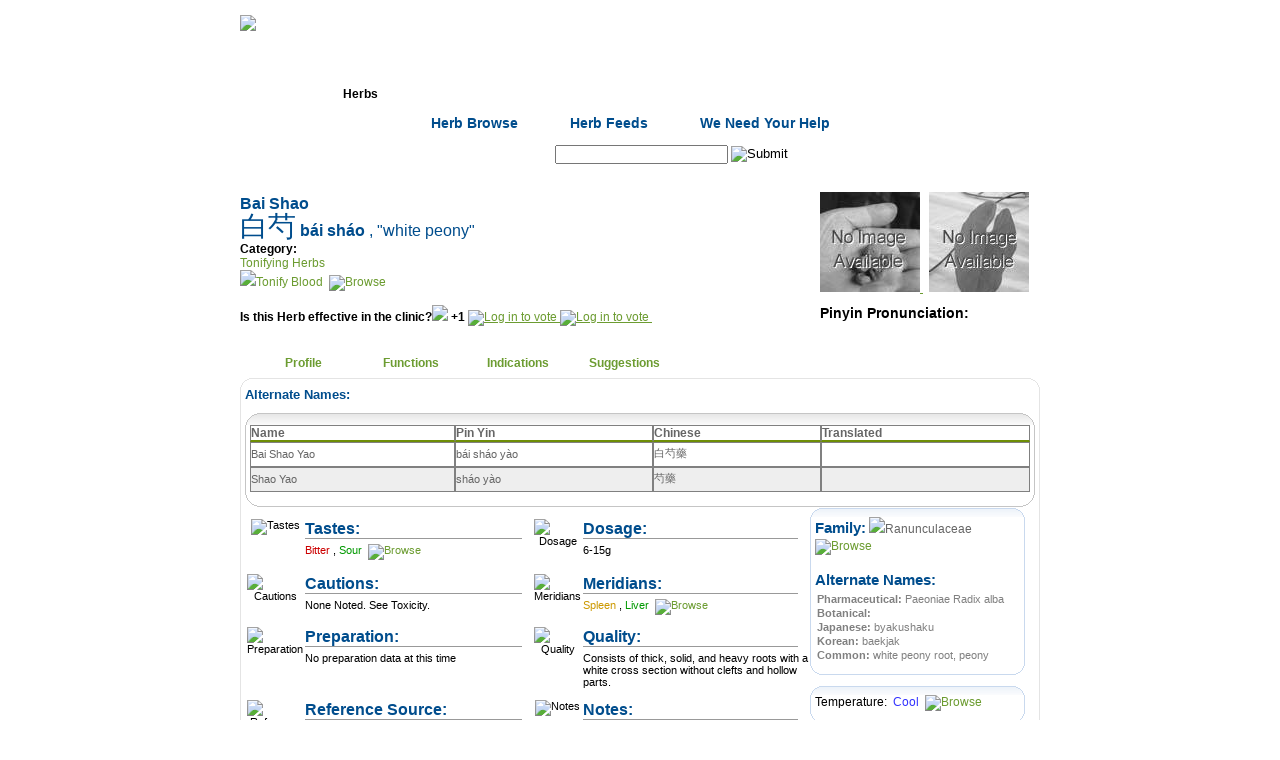

--- FILE ---
content_type: text/html; charset=utf-8
request_url: https://www.rootdown.us/Herbs/HerbDetail.aspx?FormulaID=260&HerbID=249
body_size: 23690
content:


<!DOCTYPE html PUBLIC "-//W3C//DTD XHTML 1.0 Transitional//EN" "http://www.w3.org/TR/xhtml1/DTD/xhtml1-transitional.dtd">
<html xmlns="http://www.w3.org/1999/xhtml">
<head><meta http-equiv="Content-Type" content="text/html; charset=utf-8" /><title>
	Bai Shao  : white peony : white peony root, peony : Herbs : Rootdown.us
</title>
	<style type="text/css" media="screen, print">
		@import "/shell/Rootdown.css";
	</style>
	<style type="text/css" media="screen, print">
		@import "/shell/thickbox.css";
	</style>
	<style type="text/css" media="screen, print">
		@import "/shell/jquery.cluetip.css";
	</style>
	
	<meta id="ctl00_metaDescription" name="description" content="Bai Shao  | 白芍 | Paeoniae Radix alba: This herb, used in traditional Chinese medicine, is Bitter, Sour.  It goes to Spleen, Liver and it: Nourishes the blood, Regulates menstruation, Calms and curbs Liver Yang and Alleviates pain., Preserves Yin and Adjusts the Ying and Wei." /><meta id="ctl00_metaKeyword" name="keywords" content="acupuncture,acupuncture points,acupuncturist,traditional chinese medicine,chinese herbs formulas,ceu,continuing education,online,pda,nccaom,cabbái sháo ,白芍,white peony root, peony,,,baekjak,,,byakushaku,,Paeoniae Radix alba,Bai Shao ,Tonify Blood,bái sháo yào,,Bai Shao Yao,sháo yào,,Shao Yao" /><meta name="verify-v1" content="Nsp5zbj3zF2gCadk+ajniHic3LbRRXB0WmuOBx8zZ2k=" />
	

	<script type="text/javascript">
		function submitSearchOnEnter(target, evt)
		{
			evt = evt ? evt : window.event;

			// detect up/down arrows.  handle & bail if necessary.		
			if (evt.keyCode == 13) {
				search_submit();
				return stopEvent(evt);
			}
		}

		function atSearch_onComplete(id, url)
		{
			location.href = url;
		}

	</script>
</head>
<body id="ctl00_BodyTag" class="" onload="javascript:if (typeof(FocusControl) == &#39;function&#39;) FocusControl(); if (typeof(SelectTabOnLoad) == &#39;function&#39;) SelectTabOnLoad();">
	<a name="Top"></a>
	<div id="wrapperOuter">
		<div id="headerwrapper">
			<!-- Header -->
			<div id="header">
				<div id="rootdown_logo">
					<a href="/">
						<img src="/img/header/logo.gif" width="185" height="57" border="0" alt="Rootdown Logo"
							id="logo" />
					</a>
				</div>
				<div id="rootdown_login"></div>
					
				<div id="rootdown_login_text"> 
					<div id="ctl00_pnlLoggedOut">
	<!-- Logged Out -->
						<a href="/Login.aspx" class="login-text" target="_self">Login</a> | 
						<a href="/Register.aspx" class="login-text" target="_self">Register</a>
					
</div>
					
				</div>
				
			</div>
		</div>
		<!-- Navigation -->
		<div id="navMain">
			<ul>
				<li class="navMain"><a href="/" id="ctl00_linkNavHome" class="navMain" title="Home" target="_self">Home</a></li>
				<li class="navMain"><a href="/herbs/" id="ctl00_linkNavHerbs" class="navCurrent" title="Herbs" target="_self">Herbs</a></li>
				<li class="navMain"><a href="/formulas/" id="ctl00_linkNavFormulas" class="navMain" title="Formulas" target="_self">Formulas</a></li>
				<li class="navMain"><a href="/points/" id="ctl00_linkNavAcupuncture" class="navMain" title="Acupuncture" target="_self">Acupuncture</a></li>
				<li class="navMain"><a href="/tests/" id="ctl00_linkNavTests" class="navMain" title="Tests" target="_self">Tests</a></li>
				<li class="navMain"><a href="/community/" id="ctl00_linkNavCommunity" class="navMain" title="Community" target="_self">Community</a></li>
				<li class="navMainNew"><a href="/community/ClinicalPearls.aspx" id="ctl00_linkNavPearls" class="navMain" title="Pearls" target="_self">Pearls</a></li>
			</ul>
		</div>
		<!-- Sub Navigation -->
		<div id="ctl00_navSubWrapper" class="navSubWrapper">
			
			
				<ul>
					<li class="navSub"><a class="navSub" href="/Herbs/Browse.aspx" title="Herb Browse"
						target="_self">Herb Browse</a> </li>
					<li class="navSub"><a class="navSub" href="/Community/Feeds.aspx" title="Herb Feeds"
						target="_self">Herb Feeds</a> </li>
					<li class="navSub"><a class="navSub" href="/WeNeedYourHelp.aspx#Herbs" title="We Need Your Help"
						target="_self">We Need Your Help</a> </li>
					<li class="navSub"> </li>
				</ul>
			
			
			
			
			
			
		</div>
		<!-- Toolbar -->
		<div id="toolbar">
			<div id="search">
				
					<form id="Search" name="Search" action="/Search.aspx" onsubmit="search_submit()">
					<span class="text_search">Search: </span>
					<input type="hidden" id="query" name="query" value="" />
					

<input name="ctl00$atSearch$inputBox" type="text" id="ctl00_atSearch_inputBox" onfocus="top.objatSearch.setAutoCompleteBox(this);" autocomplete="off" class="searchAutoType" onblur="top.objatSearch.inputBox_blur(this); top.objatSearch.ValidateAutoType();" onkeypress="return top.objatSearch.inputBox_keypress(this, event);" onkeydown="submitSearchOnEnter(this, event);return top.objatSearch.inputBox_keydown(this, event);" onkeyup="top.objatSearch.inputBox_keyup(this, event, &#39;/WebServices/NameValueService.aspx?HerbFormulaPoint=1&amp;SearchName=&lt;SEARCHNAME/>&amp;Param=0&amp;controlName=atSearch&#39;, &#39;&lt;SEARCHNAME/>&#39;, &#39;2&#39;);" />
<input name="ctl00$atSearch$hiddenValueBox" type="hidden" id="ctl00_atSearch_hiddenValueBox" style="z-index:1;" />
<style>
#divAutoCompleteList_atSearch a
{
	color:#6C9C31
}
 </style>
<div id="divAutoCompleteList_atSearch" style=" border:1px solid #cccccc;background-color:#f0f0f0;visibility:hidden;z-index:50;text-align:left;display:none;">
	<span class="callout">Suggestions:</span><br />
</div>
<input src="/img/base/go_off.gif" name="ctl00$inputSearchGo" type="image" id="ctl00_inputSearchGo" value="Submit" />
					</form>
				
			</div>
			
		</div>
	</div>
	<!-- < wrapperOuter END -->
	<div id="FullWidthContent">
		<!-- Alert Bar -->
		
		<div id="divContentWrapper">
			<form name="aspnetForm" method="post" action="/Herbs/HerbDetail.aspx?FormulaID=260&HerbID=249" id="aspnetForm">
<div>
<input type="hidden" name="__EVENTTARGET" id="__EVENTTARGET" value="" />
<input type="hidden" name="__EVENTARGUMENT" id="__EVENTARGUMENT" value="" />
<input type="hidden" name="__VIEWSTATE" id="__VIEWSTATE" value="/wEPaA8FDzhkZTVkZDM4MWZlZmE0OBgBBR5fX0NvbnRyb2xzUmVxdWlyZVBvc3RCYWNrS2V5X18WAQUTY3RsMDAkaW5wdXRTZWFyY2hHb/OftvIxOTF3rjljWtMJH3BXlw+tL5uyFYNvqeaIIvre" />
</div>

<script type="text/javascript">
//<![CDATA[
var theForm = document.forms['aspnetForm'];
if (!theForm) {
    theForm = document.aspnetForm;
}
function __doPostBack(eventTarget, eventArgument) {
    if (!theForm.onsubmit || (theForm.onsubmit() != false)) {
        theForm.__EVENTTARGET.value = eventTarget;
        theForm.__EVENTARGUMENT.value = eventArgument;
        theForm.submit();
    }
}
//]]>
</script>


<script src="/WebResource.axd?d=SsZY0i7ul-UixP_XmofCdVBgT5moh9gr_PNmqOayfyMA8lYPAUrEgpcw9W3vcHvpyu9TD97NuxWSe-dd0w0Fyui1Vp8VnydZdfjR0D5fRhg1&amp;t=638901284248157332" type="text/javascript"></script>


<script src="/shell/jquery.js" type="text/javascript"></script>
<script src="/Shell/jquery.bigiframe.min.js" type="text/javascript"></script>
<script src="/Shell/jquery.hoverIntent.js" type="text/javascript"></script>
<script src="/Shell/jquery.cluetip.js" type="text/javascript"></script>
<script src="/Shell/common.js" type="text/javascript"></script>
<script src="/Shell/thickbox.js" type="text/javascript"></script>
<script type="text/javascript">
//<![CDATA[
function search_submit() { var atSearchBox = document.getElementById("ctl00_atSearch_inputBox"); 
					var query = document.getElementById("query");
					query.value = atSearchBox.value;
					document.Search.submit(); }//]]>
</script>
<script type="text/javascript" id="AutoTypeScriptSocket" src="/empty.js"></script>
<script src="/Controls/AutoType.js" type="text/javascript"></script>
<script src="/Controls/VoteBlock.js" type="text/javascript"></script>
<script src="/Controls/AddIndicationControl.js" type="text/javascript"></script><script type="text/javascript" id="OpinionSocket" src="/empty.js"></script>
<script src="/Controls/OpinionBlock.js" type="text/javascript"></script>
<script src="/ScriptResource.axd?d=5IQP15gxKvGLIiq5eudVSpIucuSi2wKYvCYgZ_zNWh3EYjWzVIuG28IVWJPypKEg1awkc9FJ6dRQt93hUefbv6O839VZb92PN4jMiMKLqSzZsGPZu9ZGtoFD7Gy1IcPAEkcEwAdhMONUWhTWkohRAPuoaep1AGp4K3wASytTjnlugKI89Ua5s_0Rc9nQ8wKU0&amp;t=5c0e0825" type="text/javascript"></script>
<script type="text/javascript">
//<![CDATA[
if (typeof(Sys) === 'undefined') throw new Error('ASP.NET Ajax client-side framework failed to load.');
//]]>
</script>

<script src="/ScriptResource.axd?d=jA164w2nYoyDW7tP7PGdDw9smqXqWsrdsloVoFKc_xOisdMKC9-sMlObV5bbWNMeR7VmyCQlMLsjMbqeHv6slqfFV3SKSQA6A2UXTZSau5M35V47CLaTPXhTdDUniv1vumD4VP7BrWG6Q9MRNn3gI2xhthbMrgpSceGUWRPwy_Y_z4WZGjQVQY-hgOP0kQb30&amp;t=5c0e0825" type="text/javascript"></script>
<div>

	<input type="hidden" name="__VIEWSTATEGENERATOR" id="__VIEWSTATEGENERATOR" value="32F2F6DB" />
</div>
				
					
					<script type="text/javascript">
//<![CDATA[
Sys.WebForms.PageRequestManager._initialize('ctl00$scriptManager', 'aspnetForm', ['tctl00$contentBody$updatePanelFunctions','','tctl00$contentBody$updatePanelIndications',''], [], [], 90, 'ctl00');
//]]>
</script>

					
	<div id="contentRightWrapper">

		<div id="cr_FullLeft">
			
			<h1 id="ctl00_contentBody_hTitle" class="HerbTitle">Bai Shao <br/><span class='chinese'>白芍</span> bái sháo <span style='font-weight:normal'>, "white peony"</span></h1>
			<span class="callout">Category:</span>
			<div id="ctl00_contentBody_pnlParentCategory">
	
				<a href="/Herbs/Browse.aspx?HerbCategoryID=42" id="ctl00_contentBody_linkCategoryParent" class="noline">Tonifying Herbs</a>
			
</div>
			<img src="/img/pixel.gif" style="width: 10px;" /><a href="/Herbs/Browse.aspx?HerbCategoryID=22" id="ctl00_contentBody_linkCategoryChild" class="noline">Tonify Blood</a>
			<script type="text/javascript"> 
				$(document).ready( function() { 
					$('#actl00_contentBody_bpCategory_BrowsePopupClueTip').cluetip({ width: '450px', height: '400px', cursor: 'pointer', cluetipClass: 'rounded', dropShadow: false, arrows: true, sticky: true, closeText: 'X', closePosition: 'title', mouseOutClose: true }); 
				}); 
			</script><a class="noline" id="actl00_contentBody_bpCategory_BrowsePopupClueTip" href="/Controls/ClueTipPage.aspx?DataSourceList=Category&NameField=HerbCategoryName&IdField=HerbCategoryID&PageUrl=/Herbs/Browse.aspx&Value=22" rel="/Controls/ClueTipPage.aspx?DataSourceList=Category&NameField=HerbCategoryName&IdField=HerbCategoryID&PageUrl=/Herbs/Browse.aspx&Value=22" style="" title="Browse by Category"> <img id='img1' src='/img/quote_icon_off.gif' alt='Browse' style='border:none;'/></a> 
			<br />
			<br />
			<div class="callout" >
				Is this Herb effective in the clinic?<img src="/img/pixel.gif" style="width: 10px" />
				

<b>
	<span id="ctl00_contentBody_vbHerb_spanScore" style="margin-top:-50px;">
		+1
	</span>
</b>

<a href="/Login.aspx" id="ctl00_contentBody_vbHerb_aVoteUp">
	<img src="/img/up.gif" id="ctl00_contentBody_vbHerb_imgVoteUp" title="Yes, This Works" alt="Log in to vote" border="0" />
</a>
<a href="/Login.aspx" id="ctl00_contentBody_vbHerb_aVoteDown">
	<img src="/img/down.gif" id="ctl00_contentBody_vbHerb_imgVoteDown" title="No, This Doesn&#39;t Work" alt="Log in to vote" border="0" />
</a>
<br />

			</div>
		</div><!-- < cr_FullLeft END -->

		<div id="cr_FullRight">
			<a id="ctl00_contentBody_linkHerbImage">
				<img src="/Herbs/images/thumb/no_herb_image.jpg" id="ctl00_contentBody_imgHerb" width="100" height="100" title="Herb Image" alt="Herb Image" />
			</a>&nbsp;
			<a id="ctl00_contentBody_linkPlantImage">
				<img src="/Herbs/images/thumb/no_plant_image.jpg" id="ctl00_contentBody_imgPlant" width="100" height="100" title="Plant Image" alt="Plant Image" />
			</a>
			
	<script type="text/javascript">
		function PlayPronunciation()
		{
			HideDiv("divPlayButton");
			ShowDiv("divPlayer");
		}
	</script>
	
	<div id="ctl00_contentBody_pronunciation_divOuterWrapper" style="">
		<div id="ctl00_contentBody_pronunciation_divWrapper" style="font-weight:bold;font-size:14px;margin: 10px 0 0 0;vertical-align:middle;">
			Pinyin Pronunciation: 
		</div>
		<div style="border: medium none ; margin: -17px 0pt 0pt; float: right; padding-right: 35px;">
			<object type="application/x-shockwave-flash" width="17" height="17" data="/Shell/player/musicplayer.swf?song_url=/Pronunciations/Herbs/249.mp3&song_title=Bai+Shao+">
<param name="movie" value="/Shell/player/musicplayer.swf?song_url=/Pronunciations/Herbs/249.mp3&song_title=Bai+Shao+" />
</object>
		</div>
	</div>


				
			
		</div><!-- < cr_FullRight END -->
		<script type="text/javascript">
					var lastTab = "ctl00_contentBody_divProfile";
					var lastAnchorId = "#tabAnchorProfile";
					function ChangeTab(whatTab, tabAnchorName)
					{
						var tabAnchorId = "#tabAnchor" + tabAnchorName;
						var element = document.getElementById(whatTab);
						var lastElement = document.getElementById(lastTab);
						if (element && lastElement)
						{
							$(tabAnchorId).addClass("navCurrent");
							$(tabAnchorId).removeClass("nav");
							if ( lastAnchorId )
							{
								$(lastAnchorId).addClass("nav");
								$(lastAnchorId).removeClass("navCurrent");
							}

							lastElement.style.display = "none";
							element.style.display = "block";
							lastTab = whatTab;
							lastAnchorId = tabAnchorId;

							if (location.href.indexOf("#") > -1)
							{
								location.href = location.href.substring(0, location.href.indexOf("#")) + "#" + tabAnchorName;
							}
							else
							{
								location.href += "#" + tabAnchorName;
							}

						}
					}

					var _tabs = new Array( new Array("Profile", "ctl00_contentBody_divProfile"), new Array("Functions", "ctl00_contentBody_divFunctions"), new Array("Indications", "ctl00_contentBody_divIndications"), new Array("Suggestions", "ctl00_contentBody_divSuggestions"));
					function SelectTabOnLoad()
					{
						if (location.href.indexOf("#") > -1)
						{
							var tabSelected = location.href.substring(location.href.indexOf("#")+1);
							tabSelected = tabSelected.replace('%20', ' ');
							for (var i in _tabs)
							{
								if (_tabs[i][0] == tabSelected)
								{
									ChangeTab(_tabs[i][1], _tabs[i][0] );
									createCookie('herbTabs', _tabs[i][1], 365);
								}
							}
						}
					}
				</script><div id="cr_TabNav"> <ul><li class="nav_cr_TabNav"><a class="navCurrent" id="tabAnchorProfile" href="javascript:ChangeTab('ctl00_contentBody_divProfile', 'Profile' );createCookie('herbTabs', 'ctl00_contentBody_divProfile', 365);" title="Profile" >Profile</a></li><li class="nav_cr_TabNav"><a class="nav" id="tabAnchorFunctions" href="javascript:ChangeTab('ctl00_contentBody_divFunctions', 'Functions' );createCookie('herbTabs', 'ctl00_contentBody_divFunctions', 365);" title="Functions" >Functions</a></li><li class="nav_cr_TabNav"><a class="nav" id="tabAnchorIndications" href="javascript:ChangeTab('ctl00_contentBody_divIndications', 'Indications' );createCookie('herbTabs', 'ctl00_contentBody_divIndications', 365);" title="Indications" >Indications</a></li><li class="nav_cr_TabNav"><a class="nav" id="tabAnchorSuggestions" href="javascript:ChangeTab('ctl00_contentBody_divSuggestions', 'Suggestions' );createCookie('herbTabs', 'ctl00_contentBody_divSuggestions', 365);" title="Suggestions" >Suggestions</a></li></ul> </div>
		
		<div id="cr_TabWrapper_middle">
			<div id="ctl00_contentBody_divProfile" style="display:block;">
			<div style="width: 800px; height: 11px; background:transparent url(/Controls/RootdownBoxImageGenerator.aspx?Width=800&Radius=12&GradientTop=FFFFFF&GradientBottom=FFFFFF&BorderColor=E4E4E4&BackgroundColor=FFFFFF&Section=Top) no-repeat left 0;"></div><div style="width: 790px;background:transparent url(/Controls/RootdownBoxImageGenerator.aspx?Width=800&Radius=12&GradientTop=FFFFFF&GradientBottom=FFFFFF&BorderColor=E4E4E4&BackgroundColor=FFFFFF&Section=Middle) repeat-y left 0px; padding:0 5px 0 5px; margin-top:-1px;" class=""> 
				

<div class="blueSubHeading" style="margin-bottom:10px;">Alternate Names:</div>
<div style="width: 790px; height: 14px; background:transparent url(/Controls/RootdownBoxImageGenerator.aspx?Width=790&Radius=15&GradientTop=E4E4E4&GradientBottom=FFFFFF&BorderColor=C5C5C5&BackgroundColor=FFFFFF&Section=Top) no-repeat left 0;"></div><div style="width: 780px;background:transparent url(/Controls/RootdownBoxImageGenerator.aspx?Width=790&Radius=15&GradientTop=E4E4E4&GradientBottom=FFFFFF&BorderColor=C5C5C5&BackgroundColor=FFFFFF&Section=Middle) repeat-y left 0px; padding:0 5px 0 5px; margin-top:-1px;" class=""> 
	<table cellspacing="0" rules="all" border="0" id="ctl00_contentBody_pnlAlternateNames_grdAliases" style="border-width:0px;width:100%;border-collapse:collapse;border-collapse:separate;">
	<tr>
		<td class="resultHeader" style="color:#666666;font-size:100%;text-decoration:none;white-space:nowrap;">Name</td><td class="resultHeader" style="color:#666666;font-size:100%;text-decoration:none;white-space:nowrap;">Pin Yin</td><td class="resultHeader" style="color:#666666;font-size:100%;text-decoration:none;white-space:nowrap;">Chinese</td><td class="resultHeader" style="color:#666666;font-size:100%;text-decoration:none;white-space:nowrap;">Translated</td>
	</tr><tr class="resultCell" style="height:25px;">
		<td>Bai Shao Yao</td><td>bái sháo yào</td><td>白芍藥</td><td>&nbsp;</td>
	</tr><tr class="resultCellAlt" style="height:25px;">
		<td>Shao Yao</td><td>sháo yào</td><td>芍藥</td><td>&nbsp;</td>
	</tr>
</table>
</div> <div style="width:790px; height:15px; background:transparent url(/Controls/RootdownBoxImageGenerator.aspx?Width=790&Radius=15&GradientTop=E4E4E4&GradientBottom=FFFFFF&BorderColor=C5C5C5&BackgroundColor=FFFFFF&Section=Bottom) no-repeat left 0px;"></div>

					
				<div id="columnContainer" >
					<div id="leftColumn" >
						<table>
							<tr valign="top">
								<td>
									<div class="detailGraphic">
										<img src="/img/taste.gif" alt="Tastes" title="Tastes" />
									</div>
								</td>
								<td width="250px">
									<div class="blueUnderline">
										Tastes:<br />
									</div>
									<div class="detailText">
										
												<a href="/Herbs/Browse.aspx?TasteID=4" 
													class="noline" 
													style="color:#cc0000">
													Bitter
												</a>
											, 
												<a href="/Herbs/Browse.aspx?TasteID=8" 
													class="noline" 
													style="color:#009900">
													Sour
												</a>
											
										<script type="text/javascript"> 
				$(document).ready( function() { 
					$('#actl00_contentBody_bpTaste_BrowsePopupClueTip').cluetip({ width: '200px', height: 'auto', cursor: 'pointer', cluetipClass: 'rounded', dropShadow: false, arrows: true, sticky: true, closeText: 'X', closePosition: 'title', mouseOutClose: true }); 
				}); 
			</script><a class="noline" id="actl00_contentBody_bpTaste_BrowsePopupClueTip" href="/Controls/ClueTipPage.aspx?DataSourceList=Taste&NameField=TasteName&IdField=TasteID&PageUrl=/Herbs/Browse.aspx" rel="/Controls/ClueTipPage.aspx?DataSourceList=Taste&NameField=TasteName&IdField=TasteID&PageUrl=/Herbs/Browse.aspx" style="" title="Browse by Tastes"> <img id='img1' src='/img/quote_icon_off.gif' alt='Browse' style='border:none;'/></a> 
									</div>
								</td>
								<td>
									<div class="detailGraphic">
										<img src="/img/dosage.gif" alt="Dosage" title="Dosage" />
									</div>
								</td>
								<td width="250px">
									<div class="blueUnderline">
										Dosage:<br />
									</div>
									<div class="detailText">
										<div id="ctl00_contentBody_pnlDosage">
	
											<span id="ctl00_contentBody_lblDosage">6-15g</span>
										
</div>
										
									</div>
								</td>
							</tr>
							<tr valign="top">
								<td class="callout">
								</td>
								<td class="normalText" colspan="3">
									
								</td>
							</tr>
							<tr valign="top">
								<td>
									<div class="detailGraphic">
										<img src="/img/caution.gif" alt="Cautions" title="Cautions" />
									</div>
								</td>
								<td>
									<div class="blueUnderline">
										Cautions:<br />
									</div>
									<div class="detailText">
										<div id="ctl00_contentBody_pnlCautions">
	
											<span id="ctl00_contentBody_lblCautions">None Noted.  See Toxicity.</span>
											<ul>
												
											</ul>
										
</div>
									</div>
								</td>
								<td>
									<div class="detailGraphic">
										<img src="/img/meridians.gif" alt="Meridians" title="Meridians" />
									</div>
								</td>
								<td>
									<div class="blueUnderline">
										Meridians:<br />
									</div>
									<div class="detailText">
										
												<a href="/Herbs/Browse.aspx?MeridianID=4" 
													style="color:#CC9900"
													class="noline">
													Spleen
												</a>
											, 
												<a href="/Herbs/Browse.aspx?MeridianID=5" 
													style="color:#009900"
													class="noline">
													Liver
												</a>
											
										<script type="text/javascript"> 
				$(document).ready( function() { 
					$('#actl00_contentBody_bpMeridian_BrowsePopupClueTip').cluetip({ width: '300px', height: 'auto', cursor: 'pointer', cluetipClass: 'rounded', dropShadow: false, arrows: true, sticky: true, closeText: 'X', closePosition: 'title', mouseOutClose: true }); 
				}); 
			</script><a class="noline" id="actl00_contentBody_bpMeridian_BrowsePopupClueTip" href="/Controls/ClueTipPage.aspx?DataSourceList=Meridian&NameField=MeridianName&IdField=MeridianID&PageUrl=/Herbs/Browse.aspx" rel="/Controls/ClueTipPage.aspx?DataSourceList=Meridian&NameField=MeridianName&IdField=MeridianID&PageUrl=/Herbs/Browse.aspx" style="" title="Browse by Meridian"> <img id='img1' src='/img/quote_icon_off.gif' alt='Browse' style='border:none;'/></a> 
									</div>
								</td>
							</tr>
							<tr valign="top">
								<td>
									<div class="detailGraphic">
										<img src="/img/preparation.gif" alt="Preparation" title="Preparation" />
									</div>
								</td>
								<td>
									<div class="blueUnderline">
										Preparation:<br />
									</div>
									<div class="detailText">
										
										<div id="ctl00_contentBody_pnlNoPreparation">
	
											No preparation data at this time
										
</div>
									</div>
								</td>
								<td>
									<div class="detailGraphic">
										<img src="/img/quality.gif" alt="Quality" title="Quality" />
									</div>
								</td>
								<td>
									<div class="blueUnderline">
										Quality:<br />
									</div>
									<div class="detailText">
										<div id="ctl00_contentBody_pnlQuality">
	
											<span id="ctl00_contentBody_lblQuality">Consists of thick, solid, and heavy roots with a white cross section without clefts and hollow parts.</span>
										
</div>
										
									</div>
								</td>
							</tr>
							<tr valign="top">
								<td>
									<div class="detailGraphic">
										<img src="/img/reference.gif" alt="Reference Source" title="Reference Source" />
									</div>
								</td>
								<td>
									<div class="blueUnderline">
										Reference Source:<br />
									</div>
									
											<div class="detailText">
												<a href="/Viewers/ReferenceSourceDetail.aspx?ReferenceSourceID=36" id="ctl00_contentBody_rptReferenceSources_ctl00_rsPopUp_linkRefSource">Chinese Herbal Medicine: Materia Medica (3rd edition) ('Bensky')</a>

<script type="text/javascript"> 
				$(document).ready( function() { 
					$('#actl00_contentBody_rptReferenceSources_ctl00_rsPopUp_RefSourceClueTip').cluetip({ width: '275px', height: 'auto', cursor: 'pointer', cluetipClass: 'rounded', dropShadow: false, arrows: true, sticky: true, mouseOutClose: true, closeText: 'X' }); 
				}); 
			</script><a class="noline" id="actl00_contentBody_rptReferenceSources_ctl00_rsPopUp_RefSourceClueTip" href="/Controls/ReferenceSourcePage.aspx?ReferenceSourceID=36" rel="/Controls/ReferenceSourcePage.aspx?ReferenceSourceID=36" style="" title="Reference Source"> <img id='imgBrowse' src='/img/quote_icon_off.gif' alt='Browse' style='border:none;'/></a> 

	
											</div>
										
								</td>
								<td>
									<div class="detailGraphic">
										<img src="/img/notes.gif" alt="Notes" title="Notes" />
									</div>
								</td>
								<td>
									<div class="blueUnderline">
										Notes:<br />
									</div>
									<div class="detailText">
										
										<div id="ctl00_contentBody_pnlNoNotes">
	
											No notes at this time
										
</div>
									</div>
								</td>
							</tr>
							<tr valign="top">
								
							</tr>
							<tr valign="top">
								<td>
									<div class="detailGraphic">
										<img src="/img/formulas.gif" alt="Formulas" title="Formulas" />
									</div>
								</td>
								<td colspan="3">
									<div class="blueUnderline">
										Formulas <span id="ctl00_contentBody_lblNumFormulas">(85)</span><br />
									</div>
									<div class="detailText">
										<div id="ctl00_contentBody_pnlFormulas">
	
											<ul>
												
														<li>
															<a href="/Formulas/Ai+Fu+Nuan+Gong+Wan?" 
																	class="noline">
																ài fù nuǎn gōng wán (Mugwort and Prepared Aconite Pill for Warming the Womb)
															</a>
														</li>
													
														<li>
															<a href="/Formulas/Ba+Zhen+Tang?" 
																	class="noline">
																bā zhēn tāng (Eight Treasure Decoction)
															</a>
														</li>
													
														<li>
															<a href="/Formulas/Bai+He+Gu+Jin+Tang?" 
																	class="noline">
																bǎi hé gù jīn tāng (Lily Bulb Decoction to Preserve the Metal)
															</a>
														</li>
													
														<li>
															<a href="/Formulas/Bu+Gan+Tang?" 
																	class="noline">
																bǔ gān tāng (Tonify the Liver Decoction)
															</a>
														</li>
													
														<li>
															<a href="/Formulas/Chai+Ge+Jie+Ji+Tang?" 
																	class="noline">
																chái gé jiě jī tāng (Bupleurum and Kudzu Decoction to Release the Muscle Layer Decoction)
															</a>
														</li>
													
														<li>
															<a href="/Formulas/Chai+Hu+Shu+Gan+San?" 
																	class="noline">
																chái hú shū gān sǎn (Bupleurum Powder to Spread the Liver)
															</a>
														</li>
													
														<li>
															<a href="/Formulas/Chai+Hu+Si+Wu+Tang?" 
																	class="noline">
																chái hú sì wù tāng (Bupleurum and Four Substance Decoction)
															</a>
														</li>
													
														<li>
															<a href="/Formulas/Da+Chai+Hu+Tang?" 
																	class="noline">
																dà chái hú tāng (Major Bupleurum Decoction)
															</a>
														</li>
													
														<li>
															<a href="/Formulas/Da+Ding+Feng+Zhu?" 
																	class="noline">
																dà dìng fēng zhū (Major Arrest Wind Pearl)
															</a>
														</li>
													
														<li>
															<a href="/Formulas/Da+Fang+Feng+Tang?" 
																	class="noline">
																dà fáng fēng tāng (Major Ledebouriella Decoction)
															</a>
														</li>
													
														<li>
															<a href="/Formulas/Da+Huang+Zhe+Chong+Wan+?" 
																	class="noline">
																dà huáng zhě chóng wán (Rhubarb and Eupolnhagea pill )
															</a>
														</li>
													
														<li>
															<a href="/Formulas/Da+Qin+Jiao+Tang?" 
																	class="noline">
																dà qín jiāo tāng (Major Gentiana Qinjiao Decoction)
															</a>
														</li>
													
														<li>
															<a href="/Formulas/Da+Yuan+Yin+?" 
																	class="noline">
																dá yuán yǐn (Reach the Membrane Source Decoction)
															</a>
														</li>
													
														<li>
															<a href="/Formulas/Dan+Huang+Si+Ni+San?" 
																	class="noline">
																dān huáng sì nì sǎn (Moutan and Phellodendron Powder for Frigid Extemities)
															</a>
														</li>
													
														<li>
															<a href="/Formulas/Dang+Gui+Ji+Xue+Teng+Tang?" 
																	class="noline">
																dāng guī jī xùe téng tāng (Tangkuei and Jixueteng Decoction)
															</a>
														</li>
													
														<li>
															<a href="/Formulas/Dang+Gui+San?" 
																	class="noline">
																dāng guī sǎn (Tangkuei Powder)
															</a>
														</li>
													
														<li>
															<a href="/Formulas/Dang+Gui+Shao+Yao+San?" 
																	class="noline">
																dāng guī sháo yào sǎn (Tangkuei and Peony Powder)
															</a>
														</li>
													
														<li>
															<a href="/Formulas/Dang+Gui+Si+Ni+Tang?" 
																	class="noline">
																dāng guī sì nì tāng (Tangkuei Decoction for Frigid Extremities)
															</a>
														</li>
													
														<li>
															<a href="/Formulas/Ding+Xiang+Jiao+Ai+Tang?" 
																	class="noline">
																dīng xiāng jiāo ài tāng (Clove, Ass-Hide Gelatin, and Mugwort Decoction)
															</a>
														</li>
													
														<li>
															<a href="/Formulas/Du+Huo+Ji+Sheng+Tang?" 
																	class="noline">
																dú huó jì shēng tāng (Angelica Pubescens and Sang-Ji-Sheng Decoction)
															</a>
														</li>
													
														<li>
															<a href="/Formulas/E+Jiao+Ji+Zi+Huang+Tang?" 
																	class="noline">
																ē jiāo jī zǐ huáng tāng (Ass-Hide Gelatin and Egg Yolk Decoction)
															</a>
														</li>
													
														<li>
															<a href="/Formulas/Fang+Feng+Tong+Sheng+San?" 
																	class="noline">
																fáng fēng tōng shèng sǎn (Ledebouriella Powder that Sagely Unblocks)
															</a>
														</li>
													
														<li>
															<a href="/Formulas/Fu+Zi+Tang?" 
																	class="noline">
																fù zǐ tāng (Prepared Aconite Decoction)
															</a>
														</li>
													
														<li>
															<a href="/Formulas/Ge+Gen+Jia+Ban++Xia+Tang?" 
																	class="noline">
																gé gēn jiā bàn xià tāng (Kudzu Decoction plus Pinellia)
															</a>
														</li>
													
														<li>
															<a href="/Formulas/Ge+Gen+Tang?" 
																	class="noline">
																gé gēn tāng (Kudzu Decoction)
															</a>
														</li>
													
														<li>
															<a href="/Formulas/Gu+Jing+Wan?" 
																	class="noline">
																gù jīng wán (Stabilize the Menses Pill)
															</a>
														</li>
													
														<li>
															<a href="/Formulas/Gui+Zhi+Er+Yue+Bi+Yi+Tang?" 
																	class="noline">
																guì zhī èr yuè bì yī tāng (Two Parts Cinnamon Twig Decoction and One Part Maidservant from Yue Decoction)
															</a>
														</li>
													
														<li>
															<a href="/Formulas/Gui+Zhi+Fu+Zi+Tang?" 
																	class="noline">
																guì zhī fù zǐ tāng (Cinnamon Twig and Prepared Aconite Decoction)
															</a>
														</li>
													
														<li>
															<a href="/Formulas/Gui+Zhi+Jia+Ge+Gen+Tang?" 
																	class="noline">
																guì zhī jiā gé gēn tāng (Cinnamon Twig Decoction plus Kudzu)
															</a>
														</li>
													
														<li>
															<a href="/Formulas/Gui+Zhi+Jia+Hou+Po+Xing+Zi+Tang?" 
																	class="noline">
																guì zhī jiā hòu pò xìng zǐ tāng
															</a>
														</li>
													
														<li>
															<a href="/Formulas/Gui+Zhi+Jia+Long+Gu+Mu+Li+Tang?" 
																	class="noline">
																guì zhī jiā lóng gǔ mǔ lì tāng (Cinnamon Twig Decoction plus Dragon Bone and Oyster Shell)
															</a>
														</li>
													
														<li>
															<a href="/Formulas/Gui+Zhi+Ma+Huang+Ge+Ban+Tang?" 
																	class="noline">
																guì zhī mà huáng gé bàn tāng ( Combined Cinnamon Twig and Ephedra Decoction)
															</a>
														</li>
													
														<li>
															<a href="/Formulas/Gui+Zhi+Tang?" 
																	class="noline">
																guì zhī tāng (Cinnamon Twig Decoction)
															</a>
														</li>
													
														<li>
															<a href="/Formulas/Guo+Qi+Yin?" 
																	class="noline">
																guò qī yǐn (Delayed Menstruation Decoction)
															</a>
														</li>
													
														<li>
															<a href="/Formulas/Hei+Xiao+Yao+San?" 
																	class="noline">
																hēi xiāo yáo sǎn (Black Rambling Powder)
															</a>
														</li>
													
														<li>
															<a href="/Formulas/Hu+Qian+Wan?" 
																	class="noline">
																hǔ qían wán (Hidden Tiger Pill)
															</a>
														</li>
													
														<li>
															<a href="/Formulas/Hu+Qian+Wan+modified?" 
																	class="noline">
																hǔ qían wàn modified (Hidden Tiger Pill from the Analytic Collection)
															</a>
														</li>
													
														<li>
															<a href="/Formulas/Huang+Qin+Tang?" 
																	class="noline">
																huáng qín tāng (Scutellaria Decoction)
															</a>
														</li>
													
														<li>
															<a href="/Formulas/Jia+Jian+Fu+Mai+Tang?" 
																	class="noline">
																jiā jiǎn fù mài tāng (Modified Restore the Pulse Decoction)
															</a>
														</li>
													
														<li>
															<a href="/Formulas/Jia+Wei+Bai+Tou+Weng+Tang?" 
																	class="noline">
																jiā weì bái tóu wēng tāng (Augmented Pulsatilla Decoction)
															</a>
														</li>
													
														<li>
															<a href="/Formulas/Jia+Wei+Mai+Men+Dong+Tang?" 
																	class="noline">
																jiā wèi mài mén dōng tāng (Augmented Ophiopogonis Decoction)
															</a>
														</li>
													
														<li>
															<a href="/Formulas/Jia+Wei+Si+Wu+Tang?" 
																	class="noline">
																jiā wèi sì wù tāng (Augmented Four Substance Decoction)
															</a>
														</li>
													
														<li>
															<a href="/Formulas/Jian+Ling+Tang?" 
																	class="noline">
																jiàn líng tāng (Construct Roof Tiles Decoction)
															</a>
														</li>
													
														<li>
															<a href="/Formulas/Ling+Jiao+Gou+Teng+Tang?" 
																	class="noline">
																líng jiǎo gōu téng tāng (Antelope Horn and Unicaria Decoction)
															</a>
														</li>
													
														<li>
															<a href="/Formulas/Nei+Shu+Huang+Lian+Tang?" 
																	class="noline">
																nèi shū huáng lián tāng (Internal Dispersing Decoction with Coptis)
															</a>
														</li>
													
														<li>
															<a href="/Formulas/Ning+Xue+Tang?" 
																	class="noline">
																níng xuè tāng (Quiet the Blood Decoction)
															</a>
														</li>
													
														<li>
															<a href="/Formulas/Qin+Lian+Si+Wu+Tang?" 
																	class="noline">
																qín lián sì wù tāng (Four-Substance Decoction with Scutellaria and Coptis)
															</a>
														</li>
													
														<li>
															<a href="/Formulas/Qing+Jing+San?" 
																	class="noline">
																qīng jīng sǎn (Clear the Menses Powder)
															</a>
														</li>
													
														<li>
															<a href="/Formulas/Qing+Re+Zhi+Beng+Tang+?" 
																	class="noline">
																qīng rè zhǐ bēng tāng (Clear Heat and Stop Excessive Uterine Bleeding Dec)
															</a>
														</li>
													
														<li>
															<a href="/Formulas/Qing+Yi+Tang?" 
																	class="noline">
																qīng yí tāng (Clear the Pancreas Decoction)
															</a>
														</li>
													
														<li>
															<a href="/Formulas/Qu+Feng+Zhi+Bao+Dan?" 
																	class="noline">
																qū fēng zhì bǎo dān (Greatest Treasure Special Pill to Dispel Wind)
															</a>
														</li>
													
														<li>
															<a href="/Formulas/Ren+Shen+Yang+Ying+Tang?" 
																	class="noline">
																rén shēn yǎng yíng tāng (Ginseng Decoction to Nourish the Nutritive Qi)
															</a>
														</li>
													
														<li>
															<a href="/Formulas/San+Huang+Si+Wu+Tang?" 
																	class="noline">
																sān huáng sì wù tāng (Three-Yellow and Four-Substance Decoction)
															</a>
														</li>
													
														<li>
															<a href="/Formulas/San+Jia+Fu+Mai+Tang?" 
																	class="noline">
																sān jiǎ fù mài tāng (Three-Shell Decoction to Restore the Pulse)
															</a>
														</li>
													
														<li>
															<a href="/Formulas/Shao+Yao+Gan+Cao+Fu+Zi+Tang?" 
																	class="noline">
																sháo yào gān cǎo fù zǐ tāng (Peony, Licorice and Prepared Aconite Decoction)
															</a>
														</li>
													
														<li>
															<a href="/Formulas/Shao+Yao+Tang?" 
																	class="noline">
																sháo yào tāng (Peony Decoction)
															</a>
														</li>
													
														<li>
															<a href="/Formulas/Sheng+Yang+Yi+Wei+Tang?" 
																	class="noline">
																shēng yáng yì wèi tāng (Raise the Yang and Benefit the Stomach Decoction)
															</a>
														</li>
													
														<li>
															<a href="/Formulas/Shi+Quan+Da+Bu+Tang?" 
																	class="noline">
																shí quán dà bǔ tāng (All-Inclusive Great Tonifying Decoction)
															</a>
														</li>
													
														<li>
															<a href="/Formulas/Shu+Jing+Huo+Xue+Tang?" 
																	class="noline">
																shū jīng huó xuè tāng (Relax the Channels and Invigorate the Blood Decoction)
															</a>
														</li>
													
														<li>
															<a href="/Formulas/Shun+Jing+Tang?" 
																	class="noline">
																shùn jīng tāng (Smooth the Menses Decoction)
															</a>
														</li>
													
														<li>
															<a href="/Formulas/Si+Ni+San?" 
																	class="noline">
																sì nì sǎn (Frigid Extremities Power)
															</a>
														</li>
													
														<li>
															<a href="/Formulas/Si+Wu+Tang?" 
																	class="noline">
																sì wù tāng (Four-Substance Decoction)
															</a>
														</li>
													
														<li>
															<a href="/Formulas/Tai+Shan+Pan+Shi+San?" 
																	class="noline">
																tài shān pán shí sǎn (Powder that Gives the Stability of Mount Tai)
															</a>
														</li>
													
														<li>
															<a href="/Formulas/Tao+Hong+Si+Wu+Tang?" 
																	class="noline">
																táo hóng sì wù tāng (Four-Substance Decoction with Safflower and Peach )
															</a>
														</li>
													
														<li>
															<a href="/Formulas/Tong+Xie+Yao+Fang?" 
																	class="noline">
																tòng xiè yào fāng (Important Formula for Painful Diarrhea)
															</a>
														</li>
													
														<li>
															<a href="/Formulas/Wan+Dai+Tang?" 
																	class="noline">
																wán dài tāng (End Discharge Decoction)
															</a>
														</li>
													
														<li>
															<a href="/Formulas/Wen+Qing+Yin?" 
																	class="noline">
																wēn qīng yǐn (Warming and Clearing Decoction)
															</a>
														</li>
													
														<li>
															<a href="/Formulas/Wu+Ji+San?" 
																	class="noline">
																wǔ jī sǎn (Five Accumulation Powder)
															</a>
														</li>
													
														<li>
															<a href="/Formulas/Wu+Ji+Wan?" 
																	class="noline">
																wǔ jǐ wán (Fifth and Sixth Heavenly Stem Pill)
															</a>
														</li>
													
														<li>
															<a href="/Formulas/Wu+Tou+Gui+Zhi+Tang?" 
																	class="noline">
																wū tóu guì zhī tāng (Aconite and Cinnamon Twig Decoction)
															</a>
														</li>
													
														<li>
															<a href="/Formulas/Wu+Tou+Tang?" 
																	class="noline">
																wū tóu tāng (Aconite Decoction)
															</a>
														</li>
													
														<li>
															<a href="/Formulas/Xia+Ku+Cao+Gao?" 
																	class="noline">
																xià kū cǎo gāo (Prunella Syrup)
															</a>
														</li>
													
														<li>
															<a href="/Formulas/Xiang+Bei+Yang+Ying+Tang?" 
																	class="noline">
																xiāng bèi yǎng yíng tāng (Cyperus and Fritillaria Decoction to Nourish the Nutritive Qi)
															</a>
														</li>
													
														<li>
															<a href="/Formulas/Xiang+Sha+Ping+Wei+San?" 
																	class="noline">
																xiāng shā píng wèi sǎn (Cyperus and Amomum Powder to Calm the Stomach)
															</a>
														</li>
													
														<li>
															<a href="/Formulas/Xiao+Jian+Zhong+Tang?" 
																	class="noline">
																xiǎo jiàn zhōng tāng (Minor Construct the Middle Decoction)
															</a>
														</li>
													
														<li>
															<a href="/Formulas/Xiao+Qing+Long+Jia+Shi+Gao+Tang?" 
																	class="noline">
																xiǎo qīng lóng jiā shí gāo tāng (Minor Bluegreen Dragon Decoction plus Gypsum)
															</a>
														</li>
													
														<li>
															<a href="/Formulas/Xiao+Qing+Long+Tang?" 
																	class="noline">
																xiǎo qīng lóng tāng (Minor Blue-green Dragon Decoction)
															</a>
														</li>
													
														<li>
															<a href="/Formulas/Yang+Yin+Qing+Fei+Tang?" 
																	class="noline">
																yǎng yīn qīng fèi tāng (Nourish the Yin and Clear the Lungs Decoction)
															</a>
														</li>
													
														<li>
															<a href="/Formulas/Yi+Qi+Cong+Ming+Tang?" 
																	class="noline">
																yì qì cōng míng tāng (Augment the Qi and Increase Acuity Decoction)
															</a>
														</li>
													
														<li>
															<a href="/Formulas/Yi+Yi+Ren+Tang?" 
																	class="noline">
																yì yǐ rén tāng (Coicis Decoction from the Enlightened Physicians)
															</a>
														</li>
													
														<li>
															<a href="/Formulas/Yu+Dai+Wan?" 
																	class="noline">
																yù dài wán (Cure Discharge Pill)
															</a>
														</li>
													
														<li>
															<a href="/Formulas/Yu+Zhu+San?" 
																	class="noline">
																yù zhú sǎn (Jade Candle Powder)
															</a>
														</li>
													
														<li>
															<a href="/Formulas/Zhen+Gan+Xi+Feng+Tang?" 
																	class="noline">
																zhèn gān xī fēng tāng (Sedate the Liver and Extinquish Wind Decoction)
															</a>
														</li>
													
														<li>
															<a href="/Formulas/Zhen+Ren+Yang+Zang+Tang?" 
																	class="noline">
																zhēn rén yǎng zàng tāng (Immortal's Decoction to Nourish the Organs)
															</a>
														</li>
													
														<li>
															<a href="/Formulas/Zhen+Wu+Tang?" 
																	class="noline">
																zhēn wǔ tāng (Black Turtle Decoction; True Warrior Decoction)
															</a>
														</li>
													
											</ul>
										
</div>
										
									</div>
								</td>
							</tr>
						</table>
					</div>
					<div id="rightColumn" style="width:215px;margin-left:565px;">
						<div style="width: 215px; height: 11px; background:transparent url(/Controls/RootdownBoxImageGenerator.aspx?Width=215&Radius=12&GradientTop=EAF0F8&GradientBottom=FFFFFF&BorderColor=C9D9EE&BackgroundColor=FFFFFF&Section=Top) no-repeat left 0;"></div><div style="width: 205px;background:transparent url(/Controls/RootdownBoxImageGenerator.aspx?Width=215&Radius=12&GradientTop=EAF0F8&GradientBottom=FFFFFF&BorderColor=C9D9EE&BackgroundColor=FFFFFF&Section=Middle) repeat-y left 0px; padding:0 5px 0 5px; margin-top:-1px;" class=""> 
							<div id="ctl00_contentBody_divFamily">
								<div  class="HeaderOne" style="color:#004D8D">Family:</div>
								<img src="/img/pixel.gif" style="width:10px"/><a href="/Herbs/Browse.aspx?FamilyID=7" id="ctl00_contentBody_linkFamily" class="noline" style="color:#666666;">Ranunculaceae</a>
								<script type="text/javascript"> 
				$(document).ready( function() { 
					$('#actl00_contentBody_bpFamily_BrowsePopupClueTip').cluetip({ width: '450px', height: '400px', cursor: 'pointer', cluetipClass: 'rounded', dropShadow: false, arrows: true, sticky: true, closeText: 'X', closePosition: 'title', mouseOutClose: true }); 
				}); 
			</script><a class="noline" id="actl00_contentBody_bpFamily_BrowsePopupClueTip" href="/Controls/ClueTipPage.aspx?DataSourceList=Family&NameField=FamilyName&IdField=FamilyID&PageUrl=/Herbs/Browse.aspx&Value=7" rel="/Controls/ClueTipPage.aspx?DataSourceList=Family&NameField=FamilyName&IdField=FamilyID&PageUrl=/Herbs/Browse.aspx&Value=7" style="" title="Browse by Family"> <img id='img1' src='/img/quote_icon_off.gif' alt='Browse' style='border:none;'/></a> 
								<br /><br />
							</div>
							<div class="HeaderOne" style="color:#004D8D">Alternate Names:</div>
							<table width="100%" border="0" cellpadding="5">
								<tr valign="top">
									<td class="grayText">
										<b>Pharmaceutical: </b>
										<span id="ctl00_contentBody_lblPharmaceuticalName">Paeoniae Radix alba</span>
									</td>
								</tr>
								<tr valign="top">
									<td class="grayText">
										<b>Botanical: </b>
										<span id="ctl00_contentBody_lblBotanicalName"></span>
									</td>
								</tr>
								<tr valign="top">
									<td class="grayText">
										<b>Japanese: </b>
										<span id="ctl00_contentBody_lblJapaneseName">byakushaku</span>
									</td>
								</tr>
								<tr valign="top">
									<td class="grayText">
										<b>Korean: </b> 
										<span id="ctl00_contentBody_lblKoreanName">baekjak</span>
									</td>
								</tr>
								<tr valign="top">
									<td class="grayText">
										<b>Common: </b> 
										<span id="ctl00_contentBody_lblCommonName">white peony root, peony</span>
									</td>
								</tr>
							</table>
						</div> <div style="width:215px; height:12px; background:transparent url(/Controls/RootdownBoxImageGenerator.aspx?Width=215&Radius=12&GradientTop=EAF0F8&GradientBottom=FFFFFF&BorderColor=C9D9EE&BackgroundColor=FFFFFF&Section=Bottom) no-repeat left 0px;"></div>
						<div style="height:10px;">&nbsp;</div>
						<div style="width: 215px; height: 11px; background:transparent url(/Controls/RootdownBoxImageGenerator.aspx?Width=215&Radius=12&GradientTop=EAF0F8&GradientBottom=FFFFFF&BorderColor=C9D9EE&BackgroundColor=FFFFFF&Section=Top) no-repeat left 0;"></div><div style="width: 205px;background:transparent url(/Controls/RootdownBoxImageGenerator.aspx?Width=215&Radius=12&GradientTop=EAF0F8&GradientBottom=FFFFFF&BorderColor=C9D9EE&BackgroundColor=FFFFFF&Section=Middle) repeat-y left 0px; padding:0 5px 0 5px; margin-top:-1px;" class=""> 
							Temperature:&nbsp;
							
									<a href="/Herbs/Browse.aspx?TemperatureID=4" 
										class="noline" 
										style="color:#3333FF">
										Cool
									</a>
								
							<script type="text/javascript"> 
				$(document).ready( function() { 
					$('#actl00_contentBody_bpTemperature_BrowsePopupClueTip').cluetip({ width: '300px', height: 'auto', cursor: 'pointer', cluetipClass: 'rounded', dropShadow: false, arrows: true, sticky: true, closeText: 'X', closePosition: 'title', mouseOutClose: true }); 
				}); 
			</script><a class="noline" id="actl00_contentBody_bpTemperature_BrowsePopupClueTip" href="/Controls/ClueTipPage.aspx?DataSourceList=Temperature&NameField=TemperatureName&IdField=TemperatureID&PageUrl=/Herbs/Browse.aspx" rel="/Controls/ClueTipPage.aspx?DataSourceList=Temperature&NameField=TemperatureName&IdField=TemperatureID&PageUrl=/Herbs/Browse.aspx" style="" title="Browse by Temperature"> <img id='img1' src='/img/quote_icon_off.gif' alt='Browse' style='border:none;'/></a> 
						</div> <div style="width:215px; height:12px; background:transparent url(/Controls/RootdownBoxImageGenerator.aspx?Width=215&Radius=12&GradientTop=EAF0F8&GradientBottom=FFFFFF&BorderColor=C9D9EE&BackgroundColor=FFFFFF&Section=Bottom) no-repeat left 0px;"></div>
					</div>
					<div style="clear:both;display:block;height:1px;overflow:hidden;margin:0;padding:0;">
					</div>
				</div>
			</div> <div style="width:800px; height:12px; background:transparent url(/Controls/RootdownBoxImageGenerator.aspx?Width=800&Radius=12&GradientTop=FFFFFF&GradientBottom=FFFFFF&BorderColor=E4E4E4&BackgroundColor=FFFFFF&Section=Bottom) no-repeat left 0px;"></div>
		</div>
		
		<div id="ctl00_contentBody_divFunctions" style="display:none;">
			<div class="bluetab">
				<div class="bluetabtext">
					<a href="/Login.aspx?FormulaID=260" id="ctl00_contentBody_addAFunctionLink" class="bluetablink" title="Log in to contribute">+ Add a Function</a>
				</div>
			</div>
		<div style="width: 800px; height: 11px; background:transparent url(/Controls/RootdownBoxImageGenerator.aspx?Width=800&Radius=12&GradientTop=FFFFFF&GradientBottom=FFFFFF&BorderColor=E4E4E4&BackgroundColor=FFFFFF&Section=Top) no-repeat left 0;"></div><div style="width: 790px;background:transparent url(/Controls/RootdownBoxImageGenerator.aspx?Width=800&Radius=12&GradientTop=FFFFFF&GradientBottom=FFFFFF&BorderColor=E4E4E4&BackgroundColor=FFFFFF&Section=Middle) repeat-y left 0px; padding:0 5px 0 5px; margin-top:-1px;" class=""> 
				<div id="ctl00_contentBody_helpFunctions_HelpBoxToHide">
<div style="width: 790px; height: 11px; background:transparent url(/Controls/RootdownBoxImageGenerator.aspx?Width=790&Radius=12&GradientTop=FFFFFF&GradientBottom=DFE8F5&BorderColor=D4E1F1&BackgroundColor=FFFFFF&Section=Top) no-repeat left 0;"></div><div style="width: 790px;background:transparent url(/Controls/RootdownBoxImageGenerator.aspx?Width=790&Radius=12&GradientTop=FFFFFF&GradientBottom=DFE8F5&BorderColor=D4E1F1&BackgroundColor=FFFFFF&Section=Middle) repeat-y left 0px; padding:0 0px 0 0px; margin-top:-1px;" class="helpbox"> <div style="width: 788px;background:transparent url(/img/helpbox/helpboxshort_center.png) repeat-x right 0px; height:100%; margin: auto">
	
		<div style="position:absolute;display:inline;margin-top:-20px;margin-left:625px;font-size:85%;font-weight:bold;">
			<img src="/img/helpbox/arrow_swoosh.gif" alt="We need your help" />
			<div style="clear:both;vertical-align:bottom;">
				Don't show me this&nbsp;<a href="javascript:HideDiv('ctl00_contentBody_helpFunctions_HelpBoxToHide,ctl00_contentBody_helpIndications_HelpBoxToHide,ctl00_contentBody_helpSuggestions_HelpBoxToHide');createCookie('ShowHelpBox', 'False', 365);" id="ctl00_contentBody_helpFunctions_linkDontShowFunctions"><img src="/img/helpbox/close_blue.gif" alt="Don't show me this" style="border:none;" /></a>
			</div>
		</div>
	
	
	<div style="vertical-align:top;font-size:120%;font-weight:bold;min-height:80px;">
		<div style="float:left;padding-right:10px;">
			<a href="/WeNeedYourHelp.aspx#" id="ctl00_contentBody_helpFunctions_link3"><img src="/img/helpbox/exclamation.gif" style="border:none;" alt="We need your help!" /></a>
		</div>
		<a href="/WeNeedYourHelp.aspx#" id="ctl00_contentBody_helpFunctions_link1" class="bluelink">We Need Your Help!</a>
		<hr id="ctl00_contentBody_helpFunctions_hrBorder" style="margin-left:0px;width:665px;border-collapse:collapse;border:0px none #ffffff;border-bottom:1px solid #004D8D;height:1px;"></hr>
		<div style="font-weight:normal;font-size:80%;">
			All this information has been generated by <b>community involvement.</b><br />
			We need help completing these sections.  <a href="/WeNeedYourHelp.aspx#" id="ctl00_contentBody_helpFunctions_link2">Find out more...</a>
		</div>
	</div>
</div></div> <div style="width:790px; height:12px; background:transparent url(/Controls/RootdownBoxImageGenerator.aspx?Width=790&Radius=12&GradientTop=FFFFFF&GradientBottom=DFE8F5&BorderColor=D4E1F1&BackgroundColor=FFFFFF&Section=Bottom) no-repeat left 0px;"></div>
<br />
</div>
				<div id="ctl00_contentBody_updatePanelFunctions">
	
						<div id="ctl00_contentBody_addFunction_divAddIndicationPanel" style="display:none;">
	<div style="width: 790px; height: 14px; background:transparent url(/Controls/RootdownBoxImageGenerator.aspx?Width=790&Radius=15&GradientTop=E4E4E4&GradientBottom=FFFFFF&BorderColor=C5C5C5&BackgroundColor=FFFFFF&Section=Top) no-repeat left 0;"></div><div style="width: 780px;background:transparent url(/Controls/RootdownBoxImageGenerator.aspx?Width=790&Radius=15&GradientTop=E4E4E4&GradientBottom=FFFFFF&BorderColor=C5C5C5&BackgroundColor=FFFFFF&Section=Middle) repeat-y left 0px; padding:0 5px 0 5px; margin-top:-1px;" class="contentbox"> 
		<input type="submit" name="ctl00$contentBody$addFunction$btnCancel" value="Done" id="ctl00_contentBody_addFunction_btnCancel" style="display:none;" />
		<div style="float:right;font-style:italic">
			<a href="javascript:closePopup('ctl00_contentBody_addFunction_divAddIndicationPanel', 'ctl00_contentBody_addFunction_hiddenShowAdd');" id="ctl00_contentBody_addFunction_aClosePopup">close</a>
		</div>
		
		Type the Function Name (commas will separate your entry into multiple Functions)<br />
		

<input name="ctl00$contentBody$addFunction$txtIndication$inputBox" type="text" id="ctl00_contentBody_addFunction_txtIndication_inputBox" autocomplete="off" onkeyup="top.objatAddFunction.inputBox_keyup(this, event, &#39;/WebServices/NameValueService.aspx?Function=1&amp;SearchName=&lt;SEARCHNAME/>&amp;Param=0&amp;controlName=atAddFunction&#39;, &#39;&lt;SEARCHNAME/>&#39;, &#39;2&#39;);txtIndication_EnterPressed(&#39;ctl00_contentBody_addFunction_aAddIndication&#39;);" onkeydown="return top.objatAddFunction.inputBox_keydown(this, event);" onblur="top.objatAddFunction.inputBox_blur(this); top.objatAddFunction.ValidateAutoType();" onkeypress="txtIndication_EnterPressed(&#39;ctl00_contentBody_addFunction_aAddIndication&#39;);" class="inputFieldWide" onfocus="top.objatAddFunction.setAutoCompleteBox(this);" />
<input name="ctl00$contentBody$addFunction$txtIndication$hiddenValueBox" type="hidden" id="ctl00_contentBody_addFunction_txtIndication_hiddenValueBox" style="z-index:1;" /><div id="ctl00_contentBody_addFunction_txtIndication_optionalBreak" style="margin-top:-3px;"></div>
<style>
#divAutoCompleteList_atAddFunction a
{
	
}
 </style>
<div id="divAutoCompleteList_atAddFunction" style=" border:1px solid #cccccc;background-color:#f0f0f0;visibility:hidden;z-index:50;text-align:left;display:none;">
	
</div>

		<a href="javascript:submitCommunityItem(249, 0, 'ctl00_contentBody_addFunction_txtIndication_inputBox', 'ctl00_contentBody_addFunction_hiddenShowAdd', 'ctl00_contentBody_addFunction_aAddIndication', 'ctl00_contentBody_addFunction_btnCancel', 'SubmitHerbFunction');" id="ctl00_contentBody_addFunction_aAddIndication">add</a>
	</div> <div style="width:790px; height:15px; background:transparent url(/Controls/RootdownBoxImageGenerator.aspx?Width=790&Radius=15&GradientTop=E4E4E4&GradientBottom=FFFFFF&BorderColor=C5C5C5&BackgroundColor=FFFFFF&Section=Bottom) no-repeat left 0px;"></div>
	<br />
</div>

<input name="ctl00$contentBody$addFunction$hiddenShowAdd" type="hidden" id="ctl00_contentBody_addFunction_hiddenShowAdd" />
						
						<div id="ctl00_contentBody_pnlHerbFunctions">
		
							<div style="width: 790px; height: 14px; background:transparent url(/Controls/RootdownBoxImageGenerator.aspx?Width=790&Radius=15&GradientTop=E4E4E4&GradientBottom=FFFFFF&BorderColor=C5C5C5&BackgroundColor=FFFFFF&Section=Top) no-repeat left 0;"></div><div style="width: 780px;background:transparent url(/Controls/RootdownBoxImageGenerator.aspx?Width=790&Radius=15&GradientTop=E4E4E4&GradientBottom=FFFFFF&BorderColor=C5C5C5&BackgroundColor=FFFFFF&Section=Middle) repeat-y left 0px; padding:0 5px 0 5px; margin-top:-1px;" class=""> 

								
								
										<div style="width: 750px; height: 11px; background:transparent url(/Controls/RootdownBoxImageGenerator.aspx?Width=750&Radius=12&GradientTop=FFFFFF&GradientBottom=FFFFFF&BorderColor=E4E4E4&BackgroundColor=FFFFFF&Section=Top) no-repeat left 0;"></div><div style="width: 740px;background:transparent url(/Controls/RootdownBoxImageGenerator.aspx?Width=750&Radius=12&GradientTop=FFFFFF&GradientBottom=FFFFFF&BorderColor=E4E4E4&BackgroundColor=FFFFFF&Section=Middle) repeat-y left 0px; padding:0 5px 0 5px; margin-top:-1px;" class=""> 
	<table class="opinionBlock_Green" style="width:100%;" >
		<tbody id="ctl00_contentBody_rpHerbFunctions_ctl00_vbFunction_tblOptionBlock"><tr valign="top">
				<td>
					<a href="javascript:void(null);" id="ctl00_contentBody_rpHerbFunctions_ctl00_vbFunction_aExpand" onclick="javascript:expandOpinion(this, 17519)">
						<img src="/img/bullet_right.gif" border="0" /></a>
				</td>
				<td class="opinionBlockTitleCell_Green" width="100%">
					<span class="opinionBlockScoreboard_Green">
						
						

						<div style="float:right;margin-left:20px;margin-bottom:10px;">
							

<b>
	<span id="ctl00_contentBody_rpHerbFunctions_ctl00_vbFunction_vbParent_spanScore" style="margin-top:-50px;">
		+1
	</span>
</b>

<a href="/Login.aspx" id="ctl00_contentBody_rpHerbFunctions_ctl00_vbFunction_vbParent_aVoteUp">
	<img src="/img/up.gif" id="ctl00_contentBody_rpHerbFunctions_ctl00_vbFunction_vbParent_imgVoteUp" title="Yes, This Works" alt="Log in to vote" border="0" />
</a>
<a href="/Login.aspx" id="ctl00_contentBody_rpHerbFunctions_ctl00_vbFunction_vbParent_aVoteDown">
	<img src="/img/down.gif" id="ctl00_contentBody_rpHerbFunctions_ctl00_vbFunction_vbParent_imgVoteDown" title="No, This Doesn&#39;t Work" alt="Log in to vote" border="0" />
</a>
<br />
	
						</div>
						<div id="ctl00_contentBody_rpHerbFunctions_ctl00_vbFunction_divShowUser" style="float:right;margin-left:20px;margin-bottom:10px;">
							
							<a href="/Users/SendMail.aspx?UserID=1103" id="ctl00_contentBody_rpHerbFunctions_ctl00_vbFunction_ulUser_linkEmail" title="send email to Laura Drago"><img src="/img/email2.gif" border="0" /></a>&nbsp;
<a href="/Users/UserProfile.aspx?UserID=1103" id="ctl00_contentBody_rpHerbFunctions_ctl00_vbFunction_ulUser_linkUser" title="view Laura Drago&#39;s profile">Laura Drago</a><br />

<!--
&nbsp;&nbsp;<i>8/29/08 3:19PM&nbsp;- last comment:&nbsp;8/29/08 3:19PM</i>
-->
						</div>
					</span> 
					Nourishes the blood
					<span id="ctl00_contentBody_rpHerbFunctions_ctl00_vbFunction_spanSummaryExpand2" style="float:right;clear:both;">
						<a href="javascript:void(null);" id="ctl00_contentBody_rpHerbFunctions_ctl00_vbFunction_aExpand2" onclick="javascript:expandOpinion(this, 17519)">1 comment</a>
						
					</span>
				</td>
			</tr>
			<tr class="opinionBlockSummaryRow_Green">
				<td id="ctl00_contentBody_rpHerbFunctions_ctl00_vbFunction_tdOpinionBlockSummary" class="opinionBlockSummaryCell_Green">
				</td>
		
			</tr>
		</tbody>
	</table>
	
</div> <div style="width:750px; height:12px; background:transparent url(/Controls/RootdownBoxImageGenerator.aspx?Width=750&Radius=12&GradientTop=FFFFFF&GradientBottom=FFFFFF&BorderColor=E4E4E4&BackgroundColor=FFFFFF&Section=Bottom) no-repeat left 0px;"></div>
									
										<div style="width: 750px; height: 11px; background:transparent url(/Controls/RootdownBoxImageGenerator.aspx?Width=750&Radius=12&GradientTop=FFFFFF&GradientBottom=FFFFFF&BorderColor=E4E4E4&BackgroundColor=FFFFFF&Section=Top) no-repeat left 0;"></div><div style="width: 740px;background:transparent url(/Controls/RootdownBoxImageGenerator.aspx?Width=750&Radius=12&GradientTop=FFFFFF&GradientBottom=FFFFFF&BorderColor=E4E4E4&BackgroundColor=FFFFFF&Section=Middle) repeat-y left 0px; padding:0 5px 0 5px; margin-top:-1px;" class=""> 
	<table class="opinionBlock_Green" style="width:100%;" >
		<tbody id="ctl00_contentBody_rpHerbFunctions_ctl01_vbFunction_tblOptionBlock"><tr valign="top">
				<td>
					<a href="javascript:void(null);" id="ctl00_contentBody_rpHerbFunctions_ctl01_vbFunction_aExpand" style="display:none;">
						<img src="/img/bullet_right.gif" border="0" /></a>
				</td>
				<td class="opinionBlockTitleCell_Green" width="100%">
					<span class="opinionBlockScoreboard_Green">
						
						

						<div style="float:right;margin-left:20px;margin-bottom:10px;">
							

<b>
	<span id="ctl00_contentBody_rpHerbFunctions_ctl01_vbFunction_vbParent_spanScore" style="margin-top:-50px;">
		0
	</span>
</b>

<a href="/Login.aspx" id="ctl00_contentBody_rpHerbFunctions_ctl01_vbFunction_vbParent_aVoteUp">
	<img src="/img/up.gif" id="ctl00_contentBody_rpHerbFunctions_ctl01_vbFunction_vbParent_imgVoteUp" title="Yes, This Works" alt="Log in to vote" border="0" />
</a>
<a href="/Login.aspx" id="ctl00_contentBody_rpHerbFunctions_ctl01_vbFunction_vbParent_aVoteDown">
	<img src="/img/down.gif" id="ctl00_contentBody_rpHerbFunctions_ctl01_vbFunction_vbParent_imgVoteDown" title="No, This Doesn&#39;t Work" alt="Log in to vote" border="0" />
</a>
<br />
	
						</div>
						<div id="ctl00_contentBody_rpHerbFunctions_ctl01_vbFunction_divShowUser" style="float:right;margin-left:20px;margin-bottom:10px;">
							
							<a href="/Users/SendMail.aspx?UserID=15" id="ctl00_contentBody_rpHerbFunctions_ctl01_vbFunction_ulUser_linkEmail" title="send email to Rootdown Staff"><img src="/img/email2.gif" border="0" /></a>&nbsp;
<a href="/Users/UserProfile.aspx?UserID=15" id="ctl00_contentBody_rpHerbFunctions_ctl01_vbFunction_ulUser_linkUser" title="view Rootdown Staff&#39;s profile">Rootdown Staff</a><br />
(<i>Rootdown Staff</i>)
<!--
&nbsp;&nbsp;<i>7/4/06 6:28PM&nbsp;- last comment:&nbsp;7/4/06 6:28PM</i>
-->
						</div>
					</span> 
					Regulates menstruation
					<span id="ctl00_contentBody_rpHerbFunctions_ctl01_vbFunction_spanSummaryExpand2" style="float:right;clear:both;">
						
						<a href="/Login.aspx" id="ctl00_contentBody_rpHerbFunctions_ctl01_vbFunction_aComment">add comment</a>
					</span>
				</td>
			</tr>
			<tr class="opinionBlockSummaryRow_Green">
				<td id="ctl00_contentBody_rpHerbFunctions_ctl01_vbFunction_tdOpinionBlockSummary" class="opinionBlockSummaryCell_Green">
				</td>
		
			</tr>
		</tbody>
	</table>
	
</div> <div style="width:750px; height:12px; background:transparent url(/Controls/RootdownBoxImageGenerator.aspx?Width=750&Radius=12&GradientTop=FFFFFF&GradientBottom=FFFFFF&BorderColor=E4E4E4&BackgroundColor=FFFFFF&Section=Bottom) no-repeat left 0px;"></div>
									
										<div style="width: 750px; height: 11px; background:transparent url(/Controls/RootdownBoxImageGenerator.aspx?Width=750&Radius=12&GradientTop=FFFFFF&GradientBottom=FFFFFF&BorderColor=E4E4E4&BackgroundColor=FFFFFF&Section=Top) no-repeat left 0;"></div><div style="width: 740px;background:transparent url(/Controls/RootdownBoxImageGenerator.aspx?Width=750&Radius=12&GradientTop=FFFFFF&GradientBottom=FFFFFF&BorderColor=E4E4E4&BackgroundColor=FFFFFF&Section=Middle) repeat-y left 0px; padding:0 5px 0 5px; margin-top:-1px;" class=""> 
	<table class="opinionBlock_Green" style="width:100%;" >
		<tbody id="ctl00_contentBody_rpHerbFunctions_ctl02_vbFunction_tblOptionBlock"><tr valign="top">
				<td>
					<a href="javascript:void(null);" id="ctl00_contentBody_rpHerbFunctions_ctl02_vbFunction_aExpand" style="display:none;">
						<img src="/img/bullet_right.gif" border="0" /></a>
				</td>
				<td class="opinionBlockTitleCell_Green" width="100%">
					<span class="opinionBlockScoreboard_Green">
						
						

						<div style="float:right;margin-left:20px;margin-bottom:10px;">
							

<b>
	<span id="ctl00_contentBody_rpHerbFunctions_ctl02_vbFunction_vbParent_spanScore" style="margin-top:-50px;">
		0
	</span>
</b>

<a href="/Login.aspx" id="ctl00_contentBody_rpHerbFunctions_ctl02_vbFunction_vbParent_aVoteUp">
	<img src="/img/up.gif" id="ctl00_contentBody_rpHerbFunctions_ctl02_vbFunction_vbParent_imgVoteUp" title="Yes, This Works" alt="Log in to vote" border="0" />
</a>
<a href="/Login.aspx" id="ctl00_contentBody_rpHerbFunctions_ctl02_vbFunction_vbParent_aVoteDown">
	<img src="/img/down.gif" id="ctl00_contentBody_rpHerbFunctions_ctl02_vbFunction_vbParent_imgVoteDown" title="No, This Doesn&#39;t Work" alt="Log in to vote" border="0" />
</a>
<br />
	
						</div>
						<div id="ctl00_contentBody_rpHerbFunctions_ctl02_vbFunction_divShowUser" style="float:right;margin-left:20px;margin-bottom:10px;">
							
							<a href="/Users/SendMail.aspx?UserID=15" id="ctl00_contentBody_rpHerbFunctions_ctl02_vbFunction_ulUser_linkEmail" title="send email to Rootdown Staff"><img src="/img/email2.gif" border="0" /></a>&nbsp;
<a href="/Users/UserProfile.aspx?UserID=15" id="ctl00_contentBody_rpHerbFunctions_ctl02_vbFunction_ulUser_linkUser" title="view Rootdown Staff&#39;s profile">Rootdown Staff</a><br />
(<i>Rootdown Staff</i>)
<!--
&nbsp;&nbsp;<i>7/4/06 6:28PM&nbsp;- last comment:&nbsp;7/4/06 6:28PM</i>
-->
						</div>
					</span> 
					Calms and curbs Liver Yang and Alleviates pain.
					<span id="ctl00_contentBody_rpHerbFunctions_ctl02_vbFunction_spanSummaryExpand2" style="float:right;clear:both;">
						
						<a href="/Login.aspx" id="ctl00_contentBody_rpHerbFunctions_ctl02_vbFunction_aComment">add comment</a>
					</span>
				</td>
			</tr>
			<tr class="opinionBlockSummaryRow_Green">
				<td id="ctl00_contentBody_rpHerbFunctions_ctl02_vbFunction_tdOpinionBlockSummary" class="opinionBlockSummaryCell_Green">
				</td>
		
			</tr>
		</tbody>
	</table>
	
</div> <div style="width:750px; height:12px; background:transparent url(/Controls/RootdownBoxImageGenerator.aspx?Width=750&Radius=12&GradientTop=FFFFFF&GradientBottom=FFFFFF&BorderColor=E4E4E4&BackgroundColor=FFFFFF&Section=Bottom) no-repeat left 0px;"></div>
									
										<div style="width: 750px; height: 11px; background:transparent url(/Controls/RootdownBoxImageGenerator.aspx?Width=750&Radius=12&GradientTop=FFFFFF&GradientBottom=FFFFFF&BorderColor=E4E4E4&BackgroundColor=FFFFFF&Section=Top) no-repeat left 0;"></div><div style="width: 740px;background:transparent url(/Controls/RootdownBoxImageGenerator.aspx?Width=750&Radius=12&GradientTop=FFFFFF&GradientBottom=FFFFFF&BorderColor=E4E4E4&BackgroundColor=FFFFFF&Section=Middle) repeat-y left 0px; padding:0 5px 0 5px; margin-top:-1px;" class=""> 
	<table class="opinionBlock_Green" style="width:100%;" >
		<tbody id="ctl00_contentBody_rpHerbFunctions_ctl03_vbFunction_tblOptionBlock"><tr valign="top">
				<td>
					<a href="javascript:void(null);" id="ctl00_contentBody_rpHerbFunctions_ctl03_vbFunction_aExpand" style="display:none;">
						<img src="/img/bullet_right.gif" border="0" /></a>
				</td>
				<td class="opinionBlockTitleCell_Green" width="100%">
					<span class="opinionBlockScoreboard_Green">
						
						

						<div style="float:right;margin-left:20px;margin-bottom:10px;">
							

<b>
	<span id="ctl00_contentBody_rpHerbFunctions_ctl03_vbFunction_vbParent_spanScore" style="margin-top:-50px;">
		0
	</span>
</b>

<a href="/Login.aspx" id="ctl00_contentBody_rpHerbFunctions_ctl03_vbFunction_vbParent_aVoteUp">
	<img src="/img/up.gif" id="ctl00_contentBody_rpHerbFunctions_ctl03_vbFunction_vbParent_imgVoteUp" title="Yes, This Works" alt="Log in to vote" border="0" />
</a>
<a href="/Login.aspx" id="ctl00_contentBody_rpHerbFunctions_ctl03_vbFunction_vbParent_aVoteDown">
	<img src="/img/down.gif" id="ctl00_contentBody_rpHerbFunctions_ctl03_vbFunction_vbParent_imgVoteDown" title="No, This Doesn&#39;t Work" alt="Log in to vote" border="0" />
</a>
<br />
	
						</div>
						<div id="ctl00_contentBody_rpHerbFunctions_ctl03_vbFunction_divShowUser" style="float:right;margin-left:20px;margin-bottom:10px;">
							
							<a href="/Users/SendMail.aspx?UserID=15" id="ctl00_contentBody_rpHerbFunctions_ctl03_vbFunction_ulUser_linkEmail" title="send email to Rootdown Staff"><img src="/img/email2.gif" border="0" /></a>&nbsp;
<a href="/Users/UserProfile.aspx?UserID=15" id="ctl00_contentBody_rpHerbFunctions_ctl03_vbFunction_ulUser_linkUser" title="view Rootdown Staff&#39;s profile">Rootdown Staff</a><br />
(<i>Rootdown Staff</i>)
<!--
&nbsp;&nbsp;<i>7/4/06 6:28PM&nbsp;- last comment:&nbsp;7/4/06 6:28PM</i>
-->
						</div>
					</span> 
					Preserves Yin and Adjusts the Ying and Wei.
					<span id="ctl00_contentBody_rpHerbFunctions_ctl03_vbFunction_spanSummaryExpand2" style="float:right;clear:both;">
						
						<a href="/Login.aspx" id="ctl00_contentBody_rpHerbFunctions_ctl03_vbFunction_aComment">add comment</a>
					</span>
				</td>
			</tr>
			<tr class="opinionBlockSummaryRow_Green">
				<td id="ctl00_contentBody_rpHerbFunctions_ctl03_vbFunction_tdOpinionBlockSummary" class="opinionBlockSummaryCell_Green">
				</td>
		
			</tr>
		</tbody>
	</table>
	
</div> <div style="width:750px; height:12px; background:transparent url(/Controls/RootdownBoxImageGenerator.aspx?Width=750&Radius=12&GradientTop=FFFFFF&GradientBottom=FFFFFF&BorderColor=E4E4E4&BackgroundColor=FFFFFF&Section=Bottom) no-repeat left 0px;"></div>
									
							</div> <div style="width:790px; height:15px; background:transparent url(/Controls/RootdownBoxImageGenerator.aspx?Width=790&Radius=15&GradientTop=E4E4E4&GradientBottom=FFFFFF&BorderColor=C5C5C5&BackgroundColor=FFFFFF&Section=Bottom) no-repeat left 0px;"></div>
						
	</div>
					
</div>
				<div style="height:1px;"></div>
			</div> <div style="width:800px; height:12px; background:transparent url(/Controls/RootdownBoxImageGenerator.aspx?Width=800&Radius=12&GradientTop=FFFFFF&GradientBottom=FFFFFF&BorderColor=E4E4E4&BackgroundColor=FFFFFF&Section=Bottom) no-repeat left 0px;"></div>
		</div>
		
		<div id="ctl00_contentBody_divIndications" style="display:none;">
			<div class="bluetab">
				<div class="bluetabtext">
					<a href="/Login.aspx?FormulaID=260objatAddIndication.setAutoCompleteBox(document.getElementById('ctl00_contentBody_addIndication_txtIndication_inputBox'), 'divAutoCompleteList_atAddIndication');" id="ctl00_contentBody_addAIndicationLink" class="bluetablink" title="Log in to contribute">+ Add an Indication</a>
				</div>
			</div>
			<div style="width: 800px; height: 11px; background:transparent url(/Controls/RootdownBoxImageGenerator.aspx?Width=800&Radius=12&GradientTop=FFFFFF&GradientBottom=FFFFFF&BorderColor=E4E4E4&BackgroundColor=FFFFFF&Section=Top) no-repeat left 0;"></div><div style="width: 790px;background:transparent url(/Controls/RootdownBoxImageGenerator.aspx?Width=800&Radius=12&GradientTop=FFFFFF&GradientBottom=FFFFFF&BorderColor=E4E4E4&BackgroundColor=FFFFFF&Section=Middle) repeat-y left 0px; padding:0 5px 0 5px; margin-top:-1px;" class=""> 
				<div id="ctl00_contentBody_helpIndications_HelpBoxToHide">
<div style="width: 790px; height: 11px; background:transparent url(/Controls/RootdownBoxImageGenerator.aspx?Width=790&Radius=12&GradientTop=FFFFFF&GradientBottom=DFE8F5&BorderColor=D4E1F1&BackgroundColor=FFFFFF&Section=Top) no-repeat left 0;"></div><div style="width: 790px;background:transparent url(/Controls/RootdownBoxImageGenerator.aspx?Width=790&Radius=12&GradientTop=FFFFFF&GradientBottom=DFE8F5&BorderColor=D4E1F1&BackgroundColor=FFFFFF&Section=Middle) repeat-y left 0px; padding:0 0px 0 0px; margin-top:-1px;" class="helpbox"> <div style="width: 788px;background:transparent url(/img/helpbox/helpboxshort_center.png) repeat-x right 0px; height:100%; margin: auto">
	
		<div style="position:absolute;display:inline;margin-top:-20px;margin-left:625px;font-size:85%;font-weight:bold;">
			<img src="/img/helpbox/arrow_swoosh.gif" alt="We need your help" />
			<div style="clear:both;vertical-align:bottom;">
				Don't show me this&nbsp;<a href="javascript:HideDiv('ctl00_contentBody_helpFunctions_HelpBoxToHide,ctl00_contentBody_helpIndications_HelpBoxToHide,ctl00_contentBody_helpSuggestions_HelpBoxToHide');createCookie('ShowHelpBox', 'False', 365);" id="ctl00_contentBody_helpIndications_linkDontShowFunctions"><img src="/img/helpbox/close_blue.gif" alt="Don't show me this" style="border:none;" /></a>
			</div>
		</div>
	
	
	<div style="vertical-align:top;font-size:120%;font-weight:bold;min-height:80px;">
		<div style="float:left;padding-right:10px;">
			<a href="/WeNeedYourHelp.aspx#" id="ctl00_contentBody_helpIndications_link3"><img src="/img/helpbox/exclamation.gif" style="border:none;" alt="We need your help!" /></a>
		</div>
		<a href="/WeNeedYourHelp.aspx#" id="ctl00_contentBody_helpIndications_link1" class="bluelink">We Need Your Help!</a>
		<hr id="ctl00_contentBody_helpIndications_hrBorder" style="margin-left:0px;width:665px;border-collapse:collapse;border:0px none #ffffff;border-bottom:1px solid #004D8D;height:1px;"></hr>
		<div style="font-weight:normal;font-size:80%;">
			All this information has been generated by <b>community involvement.</b><br />
			We need help completing these sections.  <a href="/WeNeedYourHelp.aspx#" id="ctl00_contentBody_helpIndications_link2">Find out more...</a>
		</div>
	</div>
</div></div> <div style="width:790px; height:12px; background:transparent url(/Controls/RootdownBoxImageGenerator.aspx?Width=790&Radius=12&GradientTop=FFFFFF&GradientBottom=DFE8F5&BorderColor=D4E1F1&BackgroundColor=FFFFFF&Section=Bottom) no-repeat left 0px;"></div>
<br />
</div>
				
				<div id="ctl00_contentBody_updatePanelIndications">
	
						<div id="ctl00_contentBody_addIndication_divAddIndicationPanel" style="display:none;">
	<div style="width: 790px; height: 14px; background:transparent url(/Controls/RootdownBoxImageGenerator.aspx?Width=790&Radius=15&GradientTop=E4E4E4&GradientBottom=FFFFFF&BorderColor=C5C5C5&BackgroundColor=FFFFFF&Section=Top) no-repeat left 0;"></div><div style="width: 780px;background:transparent url(/Controls/RootdownBoxImageGenerator.aspx?Width=790&Radius=15&GradientTop=E4E4E4&GradientBottom=FFFFFF&BorderColor=C5C5C5&BackgroundColor=FFFFFF&Section=Middle) repeat-y left 0px; padding:0 5px 0 5px; margin-top:-1px;" class="contentbox"> 
		<input type="submit" name="ctl00$contentBody$addIndication$btnCancel" value="Done" id="ctl00_contentBody_addIndication_btnCancel" style="display:none;" />
		<div style="float:right;font-style:italic">
			<a href="javascript:closePopup('ctl00_contentBody_addIndication_divAddIndicationPanel', 'ctl00_contentBody_addIndication_hiddenShowAdd');" id="ctl00_contentBody_addIndication_aClosePopup">close</a>
		</div>
		
		Type the Indication Name (commas will separate your entry into multiple Indications)<br />
		

<input name="ctl00$contentBody$addIndication$txtIndication$inputBox" type="text" id="ctl00_contentBody_addIndication_txtIndication_inputBox" autocomplete="off" onkeyup="top.objatAddIndication.inputBox_keyup(this, event, &#39;/WebServices/NameValueService.aspx?Indication=1&amp;SearchName=&lt;SEARCHNAME/>&amp;Param=0&amp;controlName=atAddIndication&#39;, &#39;&lt;SEARCHNAME/>&#39;, &#39;2&#39;);txtIndication_EnterPressed(&#39;ctl00_contentBody_addIndication_aAddIndication&#39;);" onkeydown="return top.objatAddIndication.inputBox_keydown(this, event);" onblur="top.objatAddIndication.inputBox_blur(this); top.objatAddIndication.ValidateAutoType();" onkeypress="txtIndication_EnterPressed(&#39;ctl00_contentBody_addIndication_aAddIndication&#39;);" class="inputFieldWide" onfocus="top.objatAddIndication.setAutoCompleteBox(this);" />
<input name="ctl00$contentBody$addIndication$txtIndication$hiddenValueBox" type="hidden" id="ctl00_contentBody_addIndication_txtIndication_hiddenValueBox" style="z-index:1;" /><div id="ctl00_contentBody_addIndication_txtIndication_optionalBreak" style="margin-top:-3px;"></div>
<style>
#divAutoCompleteList_atAddIndication a
{
	
}
 </style>
<div id="divAutoCompleteList_atAddIndication" style=" border:1px solid #cccccc;background-color:#f0f0f0;visibility:hidden;z-index:50;text-align:left;display:none;">
	
</div>

		<a href="javascript:submitCommunityItem(249, 0, 'ctl00_contentBody_addIndication_txtIndication_inputBox', 'ctl00_contentBody_addIndication_hiddenShowAdd', 'ctl00_contentBody_addIndication_aAddIndication', 'ctl00_contentBody_addIndication_btnCancel', 'SubmitHerbIndication');" id="ctl00_contentBody_addIndication_aAddIndication">add</a>
	</div> <div style="width:790px; height:15px; background:transparent url(/Controls/RootdownBoxImageGenerator.aspx?Width=790&Radius=15&GradientTop=E4E4E4&GradientBottom=FFFFFF&BorderColor=C5C5C5&BackgroundColor=FFFFFF&Section=Bottom) no-repeat left 0px;"></div>
	<br />
</div>

<input name="ctl00$contentBody$addIndication$hiddenShowAdd" type="hidden" id="ctl00_contentBody_addIndication_hiddenShowAdd" />

						<div id="ctl00_contentBody_pnlHerbIndications">
		
							<div style="width: 790px; height: 14px; background:transparent url(/Controls/RootdownBoxImageGenerator.aspx?Width=790&Radius=15&GradientTop=E4E4E4&GradientBottom=FFFFFF&BorderColor=C5C5C5&BackgroundColor=FFFFFF&Section=Top) no-repeat left 0;"></div><div style="width: 780px;background:transparent url(/Controls/RootdownBoxImageGenerator.aspx?Width=790&Radius=15&GradientTop=E4E4E4&GradientBottom=FFFFFF&BorderColor=C5C5C5&BackgroundColor=FFFFFF&Section=Middle) repeat-y left 0px; padding:0 5px 0 5px; margin-top:-1px;" class=""> 
								
								
								
										<div style="width: 750px; height: 11px; background:transparent url(/Controls/RootdownBoxImageGenerator.aspx?Width=750&Radius=12&GradientTop=FFFFFF&GradientBottom=FFFFFF&BorderColor=E4E4E4&BackgroundColor=FFFFFF&Section=Top) no-repeat left 0;"></div><div style="width: 740px;background:transparent url(/Controls/RootdownBoxImageGenerator.aspx?Width=750&Radius=12&GradientTop=FFFFFF&GradientBottom=FFFFFF&BorderColor=E4E4E4&BackgroundColor=FFFFFF&Section=Middle) repeat-y left 0px; padding:0 5px 0 5px; margin-top:-1px;" class=""> 
	<table class="opinionBlock_Green" style="width:100%;" >
		<tbody id="ctl00_contentBody_rpHerbIndications_ctl00_vbIndication_tblOptionBlock"><tr valign="top">
				<td>
					<a href="javascript:void(null);" id="ctl00_contentBody_rpHerbIndications_ctl00_vbIndication_aExpand" style="display:none;">
						<img src="/img/bullet_right.gif" border="0" /></a>
				</td>
				<td class="opinionBlockTitleCell_Green" width="100%">
					<span class="opinionBlockScoreboard_Green">
						
						

						<div style="float:right;margin-left:20px;margin-bottom:10px;">
							

<b>
	<span id="ctl00_contentBody_rpHerbIndications_ctl00_vbIndication_vbParent_spanScore" style="margin-top:-50px;">
		+1
	</span>
</b>

<a href="/Login.aspx" id="ctl00_contentBody_rpHerbIndications_ctl00_vbIndication_vbParent_aVoteUp">
	<img src="/img/up.gif" id="ctl00_contentBody_rpHerbIndications_ctl00_vbIndication_vbParent_imgVoteUp" title="Yes, This Works" alt="Log in to vote" border="0" />
</a>
<a href="/Login.aspx" id="ctl00_contentBody_rpHerbIndications_ctl00_vbIndication_vbParent_aVoteDown">
	<img src="/img/down.gif" id="ctl00_contentBody_rpHerbIndications_ctl00_vbIndication_vbParent_imgVoteDown" title="No, This Doesn&#39;t Work" alt="Log in to vote" border="0" />
</a>
<br />
	
						</div>
						<div id="ctl00_contentBody_rpHerbIndications_ctl00_vbIndication_divShowUser" style="float:right;margin-left:20px;margin-bottom:10px;">
							
							<a href="/Users/SendMail.aspx?UserID=1103" id="ctl00_contentBody_rpHerbIndications_ctl00_vbIndication_ulUser_linkEmail" title="send email to Laura Drago"><img src="/img/email2.gif" border="0" /></a>&nbsp;
<a href="/Users/UserProfile.aspx?UserID=1103" id="ctl00_contentBody_rpHerbIndications_ctl00_vbIndication_ulUser_linkUser" title="view Laura Drago&#39;s profile">Laura Drago</a><br />

<!--
&nbsp;&nbsp;<i>8/29/08 3:21PM&nbsp;- last comment:&nbsp;8/29/08 3:21PM</i>
-->
						</div>
					</span> 
					Menstrual dysfunction
					<span id="ctl00_contentBody_rpHerbIndications_ctl00_vbIndication_spanSummaryExpand2" style="float:right;clear:both;">
						
						<a href="/Login.aspx" id="ctl00_contentBody_rpHerbIndications_ctl00_vbIndication_aComment">add comment</a>
					</span>
				</td>
			</tr>
			<tr class="opinionBlockSummaryRow_Green">
				<td id="ctl00_contentBody_rpHerbIndications_ctl00_vbIndication_tdOpinionBlockSummary" class="opinionBlockSummaryCell_Green">
				</td>
		
			</tr>
		</tbody>
	</table>
	
</div> <div style="width:750px; height:12px; background:transparent url(/Controls/RootdownBoxImageGenerator.aspx?Width=750&Radius=12&GradientTop=FFFFFF&GradientBottom=FFFFFF&BorderColor=E4E4E4&BackgroundColor=FFFFFF&Section=Bottom) no-repeat left 0px;"></div>
									
										<div style="width: 750px; height: 11px; background:transparent url(/Controls/RootdownBoxImageGenerator.aspx?Width=750&Radius=12&GradientTop=FFFFFF&GradientBottom=FFFFFF&BorderColor=E4E4E4&BackgroundColor=FFFFFF&Section=Top) no-repeat left 0;"></div><div style="width: 740px;background:transparent url(/Controls/RootdownBoxImageGenerator.aspx?Width=750&Radius=12&GradientTop=FFFFFF&GradientBottom=FFFFFF&BorderColor=E4E4E4&BackgroundColor=FFFFFF&Section=Middle) repeat-y left 0px; padding:0 5px 0 5px; margin-top:-1px;" class=""> 
	<table class="opinionBlock_Green" style="width:100%;" >
		<tbody id="ctl00_contentBody_rpHerbIndications_ctl01_vbIndication_tblOptionBlock"><tr valign="top">
				<td>
					<a href="javascript:void(null);" id="ctl00_contentBody_rpHerbIndications_ctl01_vbIndication_aExpand" style="display:none;">
						<img src="/img/bullet_right.gif" border="0" /></a>
				</td>
				<td class="opinionBlockTitleCell_Green" width="100%">
					<span class="opinionBlockScoreboard_Green">
						
						

						<div style="float:right;margin-left:20px;margin-bottom:10px;">
							

<b>
	<span id="ctl00_contentBody_rpHerbIndications_ctl01_vbIndication_vbParent_spanScore" style="margin-top:-50px;">
		+1
	</span>
</b>

<a href="/Login.aspx" id="ctl00_contentBody_rpHerbIndications_ctl01_vbIndication_vbParent_aVoteUp">
	<img src="/img/up.gif" id="ctl00_contentBody_rpHerbIndications_ctl01_vbIndication_vbParent_imgVoteUp" title="Yes, This Works" alt="Log in to vote" border="0" />
</a>
<a href="/Login.aspx" id="ctl00_contentBody_rpHerbIndications_ctl01_vbIndication_vbParent_aVoteDown">
	<img src="/img/down.gif" id="ctl00_contentBody_rpHerbIndications_ctl01_vbIndication_vbParent_imgVoteDown" title="No, This Doesn&#39;t Work" alt="Log in to vote" border="0" />
</a>
<br />
	
						</div>
						<div id="ctl00_contentBody_rpHerbIndications_ctl01_vbIndication_divShowUser" style="float:right;margin-left:20px;margin-bottom:10px;">
							
							<a href="/Users/SendMail.aspx?UserID=1103" id="ctl00_contentBody_rpHerbIndications_ctl01_vbIndication_ulUser_linkEmail" title="send email to Laura Drago"><img src="/img/email2.gif" border="0" /></a>&nbsp;
<a href="/Users/UserProfile.aspx?UserID=1103" id="ctl00_contentBody_rpHerbIndications_ctl01_vbIndication_ulUser_linkUser" title="view Laura Drago&#39;s profile">Laura Drago</a><br />

<!--
&nbsp;&nbsp;<i>8/29/08 3:21PM&nbsp;- last comment:&nbsp;8/29/08 3:21PM</i>
-->
						</div>
					</span> 
					Vaginal discharge
					<span id="ctl00_contentBody_rpHerbIndications_ctl01_vbIndication_spanSummaryExpand2" style="float:right;clear:both;">
						
						<a href="/Login.aspx" id="ctl00_contentBody_rpHerbIndications_ctl01_vbIndication_aComment">add comment</a>
					</span>
				</td>
			</tr>
			<tr class="opinionBlockSummaryRow_Green">
				<td id="ctl00_contentBody_rpHerbIndications_ctl01_vbIndication_tdOpinionBlockSummary" class="opinionBlockSummaryCell_Green">
				</td>
		
			</tr>
		</tbody>
	</table>
	
</div> <div style="width:750px; height:12px; background:transparent url(/Controls/RootdownBoxImageGenerator.aspx?Width=750&Radius=12&GradientTop=FFFFFF&GradientBottom=FFFFFF&BorderColor=E4E4E4&BackgroundColor=FFFFFF&Section=Bottom) no-repeat left 0px;"></div>
									
										<div style="width: 750px; height: 11px; background:transparent url(/Controls/RootdownBoxImageGenerator.aspx?Width=750&Radius=12&GradientTop=FFFFFF&GradientBottom=FFFFFF&BorderColor=E4E4E4&BackgroundColor=FFFFFF&Section=Top) no-repeat left 0;"></div><div style="width: 740px;background:transparent url(/Controls/RootdownBoxImageGenerator.aspx?Width=750&Radius=12&GradientTop=FFFFFF&GradientBottom=FFFFFF&BorderColor=E4E4E4&BackgroundColor=FFFFFF&Section=Middle) repeat-y left 0px; padding:0 5px 0 5px; margin-top:-1px;" class=""> 
	<table class="opinionBlock_Green" style="width:100%;" >
		<tbody id="ctl00_contentBody_rpHerbIndications_ctl02_vbIndication_tblOptionBlock"><tr valign="top">
				<td>
					<a href="javascript:void(null);" id="ctl00_contentBody_rpHerbIndications_ctl02_vbIndication_aExpand" style="display:none;">
						<img src="/img/bullet_right.gif" border="0" /></a>
				</td>
				<td class="opinionBlockTitleCell_Green" width="100%">
					<span class="opinionBlockScoreboard_Green">
						
						

						<div style="float:right;margin-left:20px;margin-bottom:10px;">
							

<b>
	<span id="ctl00_contentBody_rpHerbIndications_ctl02_vbIndication_vbParent_spanScore" style="margin-top:-50px;">
		+1
	</span>
</b>

<a href="/Login.aspx" id="ctl00_contentBody_rpHerbIndications_ctl02_vbIndication_vbParent_aVoteUp">
	<img src="/img/up.gif" id="ctl00_contentBody_rpHerbIndications_ctl02_vbIndication_vbParent_imgVoteUp" title="Yes, This Works" alt="Log in to vote" border="0" />
</a>
<a href="/Login.aspx" id="ctl00_contentBody_rpHerbIndications_ctl02_vbIndication_vbParent_aVoteDown">
	<img src="/img/down.gif" id="ctl00_contentBody_rpHerbIndications_ctl02_vbIndication_vbParent_imgVoteDown" title="No, This Doesn&#39;t Work" alt="Log in to vote" border="0" />
</a>
<br />
	
						</div>
						<div id="ctl00_contentBody_rpHerbIndications_ctl02_vbIndication_divShowUser" style="float:right;margin-left:20px;margin-bottom:10px;">
							
							<a href="/Users/SendMail.aspx?UserID=1103" id="ctl00_contentBody_rpHerbIndications_ctl02_vbIndication_ulUser_linkEmail" title="send email to Laura Drago"><img src="/img/email2.gif" border="0" /></a>&nbsp;
<a href="/Users/UserProfile.aspx?UserID=1103" id="ctl00_contentBody_rpHerbIndications_ctl02_vbIndication_ulUser_linkUser" title="view Laura Drago&#39;s profile">Laura Drago</a><br />

<!--
&nbsp;&nbsp;<i>8/29/08 3:21PM&nbsp;- last comment:&nbsp;8/29/08 3:21PM</i>
-->
						</div>
					</span> 
					Uterine bleeding accompnaied by a pale lusterless complexion and dull lusterless nails
					<span id="ctl00_contentBody_rpHerbIndications_ctl02_vbIndication_spanSummaryExpand2" style="float:right;clear:both;">
						
						<a href="/Login.aspx" id="ctl00_contentBody_rpHerbIndications_ctl02_vbIndication_aComment">add comment</a>
					</span>
				</td>
			</tr>
			<tr class="opinionBlockSummaryRow_Green">
				<td id="ctl00_contentBody_rpHerbIndications_ctl02_vbIndication_tdOpinionBlockSummary" class="opinionBlockSummaryCell_Green">
				</td>
		
			</tr>
		</tbody>
	</table>
	
</div> <div style="width:750px; height:12px; background:transparent url(/Controls/RootdownBoxImageGenerator.aspx?Width=750&Radius=12&GradientTop=FFFFFF&GradientBottom=FFFFFF&BorderColor=E4E4E4&BackgroundColor=FFFFFF&Section=Bottom) no-repeat left 0px;"></div>
									
										<div style="width: 750px; height: 11px; background:transparent url(/Controls/RootdownBoxImageGenerator.aspx?Width=750&Radius=12&GradientTop=FFFFFF&GradientBottom=FFFFFF&BorderColor=E4E4E4&BackgroundColor=FFFFFF&Section=Top) no-repeat left 0;"></div><div style="width: 740px;background:transparent url(/Controls/RootdownBoxImageGenerator.aspx?Width=750&Radius=12&GradientTop=FFFFFF&GradientBottom=FFFFFF&BorderColor=E4E4E4&BackgroundColor=FFFFFF&Section=Middle) repeat-y left 0px; padding:0 5px 0 5px; margin-top:-1px;" class=""> 
	<table class="opinionBlock_Green" style="width:100%;" >
		<tbody id="ctl00_contentBody_rpHerbIndications_ctl03_vbIndication_tblOptionBlock"><tr valign="top">
				<td>
					<a href="javascript:void(null);" id="ctl00_contentBody_rpHerbIndications_ctl03_vbIndication_aExpand" style="display:none;">
						<img src="/img/bullet_right.gif" border="0" /></a>
				</td>
				<td class="opinionBlockTitleCell_Green" width="100%">
					<span class="opinionBlockScoreboard_Green">
						
						

						<div style="float:right;margin-left:20px;margin-bottom:10px;">
							

<b>
	<span id="ctl00_contentBody_rpHerbIndications_ctl03_vbIndication_vbParent_spanScore" style="margin-top:-50px;">
		+1
	</span>
</b>

<a href="/Login.aspx" id="ctl00_contentBody_rpHerbIndications_ctl03_vbIndication_vbParent_aVoteUp">
	<img src="/img/up.gif" id="ctl00_contentBody_rpHerbIndications_ctl03_vbIndication_vbParent_imgVoteUp" title="Yes, This Works" alt="Log in to vote" border="0" />
</a>
<a href="/Login.aspx" id="ctl00_contentBody_rpHerbIndications_ctl03_vbIndication_vbParent_aVoteDown">
	<img src="/img/down.gif" id="ctl00_contentBody_rpHerbIndications_ctl03_vbIndication_vbParent_imgVoteDown" title="No, This Doesn&#39;t Work" alt="Log in to vote" border="0" />
</a>
<br />
	
						</div>
						<div id="ctl00_contentBody_rpHerbIndications_ctl03_vbIndication_divShowUser" style="float:right;margin-left:20px;margin-bottom:10px;">
							
							<a href="/Users/SendMail.aspx?UserID=1103" id="ctl00_contentBody_rpHerbIndications_ctl03_vbIndication_ulUser_linkEmail" title="send email to Laura Drago"><img src="/img/email2.gif" border="0" /></a>&nbsp;
<a href="/Users/UserProfile.aspx?UserID=1103" id="ctl00_contentBody_rpHerbIndications_ctl03_vbIndication_ulUser_linkUser" title="view Laura Drago&#39;s profile">Laura Drago</a><br />

<!--
&nbsp;&nbsp;<i>8/29/08 3:21PM&nbsp;- last comment:&nbsp;8/29/08 3:21PM</i>
-->
						</div>
					</span> 
					Flank/ches/abdominal pain
					<span id="ctl00_contentBody_rpHerbIndications_ctl03_vbIndication_spanSummaryExpand2" style="float:right;clear:both;">
						
						<a href="/Login.aspx" id="ctl00_contentBody_rpHerbIndications_ctl03_vbIndication_aComment">add comment</a>
					</span>
				</td>
			</tr>
			<tr class="opinionBlockSummaryRow_Green">
				<td id="ctl00_contentBody_rpHerbIndications_ctl03_vbIndication_tdOpinionBlockSummary" class="opinionBlockSummaryCell_Green">
				</td>
		
			</tr>
		</tbody>
	</table>
	
</div> <div style="width:750px; height:12px; background:transparent url(/Controls/RootdownBoxImageGenerator.aspx?Width=750&Radius=12&GradientTop=FFFFFF&GradientBottom=FFFFFF&BorderColor=E4E4E4&BackgroundColor=FFFFFF&Section=Bottom) no-repeat left 0px;"></div>
									
										<div style="width: 750px; height: 11px; background:transparent url(/Controls/RootdownBoxImageGenerator.aspx?Width=750&Radius=12&GradientTop=FFFFFF&GradientBottom=FFFFFF&BorderColor=E4E4E4&BackgroundColor=FFFFFF&Section=Top) no-repeat left 0;"></div><div style="width: 740px;background:transparent url(/Controls/RootdownBoxImageGenerator.aspx?Width=750&Radius=12&GradientTop=FFFFFF&GradientBottom=FFFFFF&BorderColor=E4E4E4&BackgroundColor=FFFFFF&Section=Middle) repeat-y left 0px; padding:0 5px 0 5px; margin-top:-1px;" class=""> 
	<table class="opinionBlock_Green" style="width:100%;" >
		<tbody id="ctl00_contentBody_rpHerbIndications_ctl04_vbIndication_tblOptionBlock"><tr valign="top">
				<td>
					<a href="javascript:void(null);" id="ctl00_contentBody_rpHerbIndications_ctl04_vbIndication_aExpand" style="display:none;">
						<img src="/img/bullet_right.gif" border="0" /></a>
				</td>
				<td class="opinionBlockTitleCell_Green" width="100%">
					<span class="opinionBlockScoreboard_Green">
						
						

						<div style="float:right;margin-left:20px;margin-bottom:10px;">
							

<b>
	<span id="ctl00_contentBody_rpHerbIndications_ctl04_vbIndication_vbParent_spanScore" style="margin-top:-50px;">
		+1
	</span>
</b>

<a href="/Login.aspx" id="ctl00_contentBody_rpHerbIndications_ctl04_vbIndication_vbParent_aVoteUp">
	<img src="/img/up.gif" id="ctl00_contentBody_rpHerbIndications_ctl04_vbIndication_vbParent_imgVoteUp" title="Yes, This Works" alt="Log in to vote" border="0" />
</a>
<a href="/Login.aspx" id="ctl00_contentBody_rpHerbIndications_ctl04_vbIndication_vbParent_aVoteDown">
	<img src="/img/down.gif" id="ctl00_contentBody_rpHerbIndications_ctl04_vbIndication_vbParent_imgVoteDown" title="No, This Doesn&#39;t Work" alt="Log in to vote" border="0" />
</a>
<br />
	
						</div>
						<div id="ctl00_contentBody_rpHerbIndications_ctl04_vbIndication_divShowUser" style="float:right;margin-left:20px;margin-bottom:10px;">
							
							<a href="/Users/SendMail.aspx?UserID=1103" id="ctl00_contentBody_rpHerbIndications_ctl04_vbIndication_ulUser_linkEmail" title="send email to Laura Drago"><img src="/img/email2.gif" border="0" /></a>&nbsp;
<a href="/Users/UserProfile.aspx?UserID=1103" id="ctl00_contentBody_rpHerbIndications_ctl04_vbIndication_ulUser_linkUser" title="view Laura Drago&#39;s profile">Laura Drago</a><br />

<!--
&nbsp;&nbsp;<i>8/29/08 3:21PM&nbsp;- last comment:&nbsp;8/29/08 3:21PM</i>
-->
						</div>
					</span> 
					Painful spasms in the abdomen
					<span id="ctl00_contentBody_rpHerbIndications_ctl04_vbIndication_spanSummaryExpand2" style="float:right;clear:both;">
						
						<a href="/Login.aspx" id="ctl00_contentBody_rpHerbIndications_ctl04_vbIndication_aComment">add comment</a>
					</span>
				</td>
			</tr>
			<tr class="opinionBlockSummaryRow_Green">
				<td id="ctl00_contentBody_rpHerbIndications_ctl04_vbIndication_tdOpinionBlockSummary" class="opinionBlockSummaryCell_Green">
				</td>
		
			</tr>
		</tbody>
	</table>
	
</div> <div style="width:750px; height:12px; background:transparent url(/Controls/RootdownBoxImageGenerator.aspx?Width=750&Radius=12&GradientTop=FFFFFF&GradientBottom=FFFFFF&BorderColor=E4E4E4&BackgroundColor=FFFFFF&Section=Bottom) no-repeat left 0px;"></div>
									
										<div style="width: 750px; height: 11px; background:transparent url(/Controls/RootdownBoxImageGenerator.aspx?Width=750&Radius=12&GradientTop=FFFFFF&GradientBottom=FFFFFF&BorderColor=E4E4E4&BackgroundColor=FFFFFF&Section=Top) no-repeat left 0;"></div><div style="width: 740px;background:transparent url(/Controls/RootdownBoxImageGenerator.aspx?Width=750&Radius=12&GradientTop=FFFFFF&GradientBottom=FFFFFF&BorderColor=E4E4E4&BackgroundColor=FFFFFF&Section=Middle) repeat-y left 0px; padding:0 5px 0 5px; margin-top:-1px;" class=""> 
	<table class="opinionBlock_Green" style="width:100%;" >
		<tbody id="ctl00_contentBody_rpHerbIndications_ctl05_vbIndication_tblOptionBlock"><tr valign="top">
				<td>
					<a href="javascript:void(null);" id="ctl00_contentBody_rpHerbIndications_ctl05_vbIndication_aExpand" style="display:none;">
						<img src="/img/bullet_right.gif" border="0" /></a>
				</td>
				<td class="opinionBlockTitleCell_Green" width="100%">
					<span class="opinionBlockScoreboard_Green">
						
						

						<div style="float:right;margin-left:20px;margin-bottom:10px;">
							

<b>
	<span id="ctl00_contentBody_rpHerbIndications_ctl05_vbIndication_vbParent_spanScore" style="margin-top:-50px;">
		+1
	</span>
</b>

<a href="/Login.aspx" id="ctl00_contentBody_rpHerbIndications_ctl05_vbIndication_vbParent_aVoteUp">
	<img src="/img/up.gif" id="ctl00_contentBody_rpHerbIndications_ctl05_vbIndication_vbParent_imgVoteUp" title="Yes, This Works" alt="Log in to vote" border="0" />
</a>
<a href="/Login.aspx" id="ctl00_contentBody_rpHerbIndications_ctl05_vbIndication_vbParent_aVoteDown">
	<img src="/img/down.gif" id="ctl00_contentBody_rpHerbIndications_ctl05_vbIndication_vbParent_imgVoteDown" title="No, This Doesn&#39;t Work" alt="Log in to vote" border="0" />
</a>
<br />
	
						</div>
						<div id="ctl00_contentBody_rpHerbIndications_ctl05_vbIndication_divShowUser" style="float:right;margin-left:20px;margin-bottom:10px;">
							
							<a href="/Users/SendMail.aspx?UserID=1103" id="ctl00_contentBody_rpHerbIndications_ctl05_vbIndication_ulUser_linkEmail" title="send email to Laura Drago"><img src="/img/email2.gif" border="0" /></a>&nbsp;
<a href="/Users/UserProfile.aspx?UserID=1103" id="ctl00_contentBody_rpHerbIndications_ctl05_vbIndication_ulUser_linkUser" title="view Laura Drago&#39;s profile">Laura Drago</a><br />

<!--
&nbsp;&nbsp;<i>8/29/08 3:21PM&nbsp;- last comment:&nbsp;8/29/08 3:21PM</i>
-->
						</div>
					</span> 
					Cramping pain associated with dysenteric disorders
					<span id="ctl00_contentBody_rpHerbIndications_ctl05_vbIndication_spanSummaryExpand2" style="float:right;clear:both;">
						
						<a href="/Login.aspx" id="ctl00_contentBody_rpHerbIndications_ctl05_vbIndication_aComment">add comment</a>
					</span>
				</td>
			</tr>
			<tr class="opinionBlockSummaryRow_Green">
				<td id="ctl00_contentBody_rpHerbIndications_ctl05_vbIndication_tdOpinionBlockSummary" class="opinionBlockSummaryCell_Green">
				</td>
		
			</tr>
		</tbody>
	</table>
	
</div> <div style="width:750px; height:12px; background:transparent url(/Controls/RootdownBoxImageGenerator.aspx?Width=750&Radius=12&GradientTop=FFFFFF&GradientBottom=FFFFFF&BorderColor=E4E4E4&BackgroundColor=FFFFFF&Section=Bottom) no-repeat left 0px;"></div>
									
										<div style="width: 750px; height: 11px; background:transparent url(/Controls/RootdownBoxImageGenerator.aspx?Width=750&Radius=12&GradientTop=FFFFFF&GradientBottom=FFFFFF&BorderColor=E4E4E4&BackgroundColor=FFFFFF&Section=Top) no-repeat left 0;"></div><div style="width: 740px;background:transparent url(/Controls/RootdownBoxImageGenerator.aspx?Width=750&Radius=12&GradientTop=FFFFFF&GradientBottom=FFFFFF&BorderColor=E4E4E4&BackgroundColor=FFFFFF&Section=Middle) repeat-y left 0px; padding:0 5px 0 5px; margin-top:-1px;" class=""> 
	<table class="opinionBlock_Green" style="width:100%;" >
		<tbody id="ctl00_contentBody_rpHerbIndications_ctl06_vbIndication_tblOptionBlock"><tr valign="top">
				<td>
					<a href="javascript:void(null);" id="ctl00_contentBody_rpHerbIndications_ctl06_vbIndication_aExpand" style="display:none;">
						<img src="/img/bullet_right.gif" border="0" /></a>
				</td>
				<td class="opinionBlockTitleCell_Green" width="100%">
					<span class="opinionBlockScoreboard_Green">
						
						

						<div style="float:right;margin-left:20px;margin-bottom:10px;">
							

<b>
	<span id="ctl00_contentBody_rpHerbIndications_ctl06_vbIndication_vbParent_spanScore" style="margin-top:-50px;">
		+1
	</span>
</b>

<a href="/Login.aspx" id="ctl00_contentBody_rpHerbIndications_ctl06_vbIndication_vbParent_aVoteUp">
	<img src="/img/up.gif" id="ctl00_contentBody_rpHerbIndications_ctl06_vbIndication_vbParent_imgVoteUp" title="Yes, This Works" alt="Log in to vote" border="0" />
</a>
<a href="/Login.aspx" id="ctl00_contentBody_rpHerbIndications_ctl06_vbIndication_vbParent_aVoteDown">
	<img src="/img/down.gif" id="ctl00_contentBody_rpHerbIndications_ctl06_vbIndication_vbParent_imgVoteDown" title="No, This Doesn&#39;t Work" alt="Log in to vote" border="0" />
</a>
<br />
	
						</div>
						<div id="ctl00_contentBody_rpHerbIndications_ctl06_vbIndication_divShowUser" style="float:right;margin-left:20px;margin-bottom:10px;">
							
							<a href="/Users/SendMail.aspx?UserID=1103" id="ctl00_contentBody_rpHerbIndications_ctl06_vbIndication_ulUser_linkEmail" title="send email to Laura Drago"><img src="/img/email2.gif" border="0" /></a>&nbsp;
<a href="/Users/UserProfile.aspx?UserID=1103" id="ctl00_contentBody_rpHerbIndications_ctl06_vbIndication_ulUser_linkUser" title="view Laura Drago&#39;s profile">Laura Drago</a><br />

<!--
&nbsp;&nbsp;<i>8/29/08 3:21PM&nbsp;- last comment:&nbsp;8/29/08 3:21PM</i>
-->
						</div>
					</span> 
					Headache
					<span id="ctl00_contentBody_rpHerbIndications_ctl06_vbIndication_spanSummaryExpand2" style="float:right;clear:both;">
						
						<a href="/Login.aspx" id="ctl00_contentBody_rpHerbIndications_ctl06_vbIndication_aComment">add comment</a>
					</span>
				</td>
			</tr>
			<tr class="opinionBlockSummaryRow_Green">
				<td id="ctl00_contentBody_rpHerbIndications_ctl06_vbIndication_tdOpinionBlockSummary" class="opinionBlockSummaryCell_Green">
				</td>
		
			</tr>
		</tbody>
	</table>
	
</div> <div style="width:750px; height:12px; background:transparent url(/Controls/RootdownBoxImageGenerator.aspx?Width=750&Radius=12&GradientTop=FFFFFF&GradientBottom=FFFFFF&BorderColor=E4E4E4&BackgroundColor=FFFFFF&Section=Bottom) no-repeat left 0px;"></div>
									
										<div style="width: 750px; height: 11px; background:transparent url(/Controls/RootdownBoxImageGenerator.aspx?Width=750&Radius=12&GradientTop=FFFFFF&GradientBottom=FFFFFF&BorderColor=E4E4E4&BackgroundColor=FFFFFF&Section=Top) no-repeat left 0;"></div><div style="width: 740px;background:transparent url(/Controls/RootdownBoxImageGenerator.aspx?Width=750&Radius=12&GradientTop=FFFFFF&GradientBottom=FFFFFF&BorderColor=E4E4E4&BackgroundColor=FFFFFF&Section=Middle) repeat-y left 0px; padding:0 5px 0 5px; margin-top:-1px;" class=""> 
	<table class="opinionBlock_Green" style="width:100%;" >
		<tbody id="ctl00_contentBody_rpHerbIndications_ctl07_vbIndication_tblOptionBlock"><tr valign="top">
				<td>
					<a href="javascript:void(null);" id="ctl00_contentBody_rpHerbIndications_ctl07_vbIndication_aExpand" style="display:none;">
						<img src="/img/bullet_right.gif" border="0" /></a>
				</td>
				<td class="opinionBlockTitleCell_Green" width="100%">
					<span class="opinionBlockScoreboard_Green">
						
						

						<div style="float:right;margin-left:20px;margin-bottom:10px;">
							

<b>
	<span id="ctl00_contentBody_rpHerbIndications_ctl07_vbIndication_vbParent_spanScore" style="margin-top:-50px;">
		+1
	</span>
</b>

<a href="/Login.aspx" id="ctl00_contentBody_rpHerbIndications_ctl07_vbIndication_vbParent_aVoteUp">
	<img src="/img/up.gif" id="ctl00_contentBody_rpHerbIndications_ctl07_vbIndication_vbParent_imgVoteUp" title="Yes, This Works" alt="Log in to vote" border="0" />
</a>
<a href="/Login.aspx" id="ctl00_contentBody_rpHerbIndications_ctl07_vbIndication_vbParent_aVoteDown">
	<img src="/img/down.gif" id="ctl00_contentBody_rpHerbIndications_ctl07_vbIndication_vbParent_imgVoteDown" title="No, This Doesn&#39;t Work" alt="Log in to vote" border="0" />
</a>
<br />
	
						</div>
						<div id="ctl00_contentBody_rpHerbIndications_ctl07_vbIndication_divShowUser" style="float:right;margin-left:20px;margin-bottom:10px;">
							
							<a href="/Users/SendMail.aspx?UserID=1103" id="ctl00_contentBody_rpHerbIndications_ctl07_vbIndication_ulUser_linkEmail" title="send email to Laura Drago"><img src="/img/email2.gif" border="0" /></a>&nbsp;
<a href="/Users/UserProfile.aspx?UserID=1103" id="ctl00_contentBody_rpHerbIndications_ctl07_vbIndication_ulUser_linkUser" title="view Laura Drago&#39;s profile">Laura Drago</a><br />

<!--
&nbsp;&nbsp;<i>8/29/08 3:21PM&nbsp;- last comment:&nbsp;8/29/08 3:21PM</i>
-->
						</div>
					</span> 
					Dizziness
					<span id="ctl00_contentBody_rpHerbIndications_ctl07_vbIndication_spanSummaryExpand2" style="float:right;clear:both;">
						
						<a href="/Login.aspx" id="ctl00_contentBody_rpHerbIndications_ctl07_vbIndication_aComment">add comment</a>
					</span>
				</td>
			</tr>
			<tr class="opinionBlockSummaryRow_Green">
				<td id="ctl00_contentBody_rpHerbIndications_ctl07_vbIndication_tdOpinionBlockSummary" class="opinionBlockSummaryCell_Green">
				</td>
		
			</tr>
		</tbody>
	</table>
	
</div> <div style="width:750px; height:12px; background:transparent url(/Controls/RootdownBoxImageGenerator.aspx?Width=750&Radius=12&GradientTop=FFFFFF&GradientBottom=FFFFFF&BorderColor=E4E4E4&BackgroundColor=FFFFFF&Section=Bottom) no-repeat left 0px;"></div>
									
										<div style="width: 750px; height: 11px; background:transparent url(/Controls/RootdownBoxImageGenerator.aspx?Width=750&Radius=12&GradientTop=FFFFFF&GradientBottom=FFFFFF&BorderColor=E4E4E4&BackgroundColor=FFFFFF&Section=Top) no-repeat left 0;"></div><div style="width: 740px;background:transparent url(/Controls/RootdownBoxImageGenerator.aspx?Width=750&Radius=12&GradientTop=FFFFFF&GradientBottom=FFFFFF&BorderColor=E4E4E4&BackgroundColor=FFFFFF&Section=Middle) repeat-y left 0px; padding:0 5px 0 5px; margin-top:-1px;" class=""> 
	<table class="opinionBlock_Green" style="width:100%;" >
		<tbody id="ctl00_contentBody_rpHerbIndications_ctl08_vbIndication_tblOptionBlock"><tr valign="top">
				<td>
					<a href="javascript:void(null);" id="ctl00_contentBody_rpHerbIndications_ctl08_vbIndication_aExpand" style="display:none;">
						<img src="/img/bullet_right.gif" border="0" /></a>
				</td>
				<td class="opinionBlockTitleCell_Green" width="100%">
					<span class="opinionBlockScoreboard_Green">
						
						

						<div style="float:right;margin-left:20px;margin-bottom:10px;">
							

<b>
	<span id="ctl00_contentBody_rpHerbIndications_ctl08_vbIndication_vbParent_spanScore" style="margin-top:-50px;">
		+1
	</span>
</b>

<a href="/Login.aspx" id="ctl00_contentBody_rpHerbIndications_ctl08_vbIndication_vbParent_aVoteUp">
	<img src="/img/up.gif" id="ctl00_contentBody_rpHerbIndications_ctl08_vbIndication_vbParent_imgVoteUp" title="Yes, This Works" alt="Log in to vote" border="0" />
</a>
<a href="/Login.aspx" id="ctl00_contentBody_rpHerbIndications_ctl08_vbIndication_vbParent_aVoteDown">
	<img src="/img/down.gif" id="ctl00_contentBody_rpHerbIndications_ctl08_vbIndication_vbParent_imgVoteDown" title="No, This Doesn&#39;t Work" alt="Log in to vote" border="0" />
</a>
<br />
	
						</div>
						<div id="ctl00_contentBody_rpHerbIndications_ctl08_vbIndication_divShowUser" style="float:right;margin-left:20px;margin-bottom:10px;">
							
							<a href="/Users/SendMail.aspx?UserID=1103" id="ctl00_contentBody_rpHerbIndications_ctl08_vbIndication_ulUser_linkEmail" title="send email to Laura Drago"><img src="/img/email2.gif" border="0" /></a>&nbsp;
<a href="/Users/UserProfile.aspx?UserID=1103" id="ctl00_contentBody_rpHerbIndications_ctl08_vbIndication_ulUser_linkUser" title="view Laura Drago&#39;s profile">Laura Drago</a><br />

<!--
&nbsp;&nbsp;<i>8/29/08 3:21PM&nbsp;- last comment:&nbsp;8/29/08 3:21PM</i>
-->
						</div>
					</span> 
					Spontaneous sweating
					<span id="ctl00_contentBody_rpHerbIndications_ctl08_vbIndication_spanSummaryExpand2" style="float:right;clear:both;">
						
						<a href="/Login.aspx" id="ctl00_contentBody_rpHerbIndications_ctl08_vbIndication_aComment">add comment</a>
					</span>
				</td>
			</tr>
			<tr class="opinionBlockSummaryRow_Green">
				<td id="ctl00_contentBody_rpHerbIndications_ctl08_vbIndication_tdOpinionBlockSummary" class="opinionBlockSummaryCell_Green">
				</td>
		
			</tr>
		</tbody>
	</table>
	
</div> <div style="width:750px; height:12px; background:transparent url(/Controls/RootdownBoxImageGenerator.aspx?Width=750&Radius=12&GradientTop=FFFFFF&GradientBottom=FFFFFF&BorderColor=E4E4E4&BackgroundColor=FFFFFF&Section=Bottom) no-repeat left 0px;"></div>
									
										<div style="width: 750px; height: 11px; background:transparent url(/Controls/RootdownBoxImageGenerator.aspx?Width=750&Radius=12&GradientTop=FFFFFF&GradientBottom=FFFFFF&BorderColor=E4E4E4&BackgroundColor=FFFFFF&Section=Top) no-repeat left 0;"></div><div style="width: 740px;background:transparent url(/Controls/RootdownBoxImageGenerator.aspx?Width=750&Radius=12&GradientTop=FFFFFF&GradientBottom=FFFFFF&BorderColor=E4E4E4&BackgroundColor=FFFFFF&Section=Middle) repeat-y left 0px; padding:0 5px 0 5px; margin-top:-1px;" class=""> 
	<table class="opinionBlock_Green" style="width:100%;" >
		<tbody id="ctl00_contentBody_rpHerbIndications_ctl09_vbIndication_tblOptionBlock"><tr valign="top">
				<td>
					<a href="javascript:void(null);" id="ctl00_contentBody_rpHerbIndications_ctl09_vbIndication_aExpand" style="display:none;">
						<img src="/img/bullet_right.gif" border="0" /></a>
				</td>
				<td class="opinionBlockTitleCell_Green" width="100%">
					<span class="opinionBlockScoreboard_Green">
						
						

						<div style="float:right;margin-left:20px;margin-bottom:10px;">
							

<b>
	<span id="ctl00_contentBody_rpHerbIndications_ctl09_vbIndication_vbParent_spanScore" style="margin-top:-50px;">
		+1
	</span>
</b>

<a href="/Login.aspx" id="ctl00_contentBody_rpHerbIndications_ctl09_vbIndication_vbParent_aVoteUp">
	<img src="/img/up.gif" id="ctl00_contentBody_rpHerbIndications_ctl09_vbIndication_vbParent_imgVoteUp" title="Yes, This Works" alt="Log in to vote" border="0" />
</a>
<a href="/Login.aspx" id="ctl00_contentBody_rpHerbIndications_ctl09_vbIndication_vbParent_aVoteDown">
	<img src="/img/down.gif" id="ctl00_contentBody_rpHerbIndications_ctl09_vbIndication_vbParent_imgVoteDown" title="No, This Doesn&#39;t Work" alt="Log in to vote" border="0" />
</a>
<br />
	
						</div>
						<div id="ctl00_contentBody_rpHerbIndications_ctl09_vbIndication_divShowUser" style="float:right;margin-left:20px;margin-bottom:10px;">
							
							<a href="/Users/SendMail.aspx?UserID=1103" id="ctl00_contentBody_rpHerbIndications_ctl09_vbIndication_ulUser_linkEmail" title="send email to Laura Drago"><img src="/img/email2.gif" border="0" /></a>&nbsp;
<a href="/Users/UserProfile.aspx?UserID=1103" id="ctl00_contentBody_rpHerbIndications_ctl09_vbIndication_ulUser_linkUser" title="view Laura Drago&#39;s profile">Laura Drago</a><br />

<!--
&nbsp;&nbsp;<i>8/29/08 3:21PM&nbsp;- last comment:&nbsp;8/29/08 3:21PM</i>
-->
						</div>
					</span> 
					Spermatorrhea
					<span id="ctl00_contentBody_rpHerbIndications_ctl09_vbIndication_spanSummaryExpand2" style="float:right;clear:both;">
						
						<a href="/Login.aspx" id="ctl00_contentBody_rpHerbIndications_ctl09_vbIndication_aComment">add comment</a>
					</span>
				</td>
			</tr>
			<tr class="opinionBlockSummaryRow_Green">
				<td id="ctl00_contentBody_rpHerbIndications_ctl09_vbIndication_tdOpinionBlockSummary" class="opinionBlockSummaryCell_Green">
				</td>
		
			</tr>
		</tbody>
	</table>
	
</div> <div style="width:750px; height:12px; background:transparent url(/Controls/RootdownBoxImageGenerator.aspx?Width=750&Radius=12&GradientTop=FFFFFF&GradientBottom=FFFFFF&BorderColor=E4E4E4&BackgroundColor=FFFFFF&Section=Bottom) no-repeat left 0px;"></div>
									
										<div style="width: 750px; height: 11px; background:transparent url(/Controls/RootdownBoxImageGenerator.aspx?Width=750&Radius=12&GradientTop=FFFFFF&GradientBottom=FFFFFF&BorderColor=E4E4E4&BackgroundColor=FFFFFF&Section=Top) no-repeat left 0;"></div><div style="width: 740px;background:transparent url(/Controls/RootdownBoxImageGenerator.aspx?Width=750&Radius=12&GradientTop=FFFFFF&GradientBottom=FFFFFF&BorderColor=E4E4E4&BackgroundColor=FFFFFF&Section=Middle) repeat-y left 0px; padding:0 5px 0 5px; margin-top:-1px;" class=""> 
	<table class="opinionBlock_Green" style="width:100%;" >
		<tbody id="ctl00_contentBody_rpHerbIndications_ctl10_vbIndication_tblOptionBlock"><tr valign="top">
				<td>
					<a href="javascript:void(null);" id="ctl00_contentBody_rpHerbIndications_ctl10_vbIndication_aExpand" style="display:none;">
						<img src="/img/bullet_right.gif" border="0" /></a>
				</td>
				<td class="opinionBlockTitleCell_Green" width="100%">
					<span class="opinionBlockScoreboard_Green">
						
						

						<div style="float:right;margin-left:20px;margin-bottom:10px;">
							

<b>
	<span id="ctl00_contentBody_rpHerbIndications_ctl10_vbIndication_vbParent_spanScore" style="margin-top:-50px;">
		+1
	</span>
</b>

<a href="/Login.aspx" id="ctl00_contentBody_rpHerbIndications_ctl10_vbIndication_vbParent_aVoteUp">
	<img src="/img/up.gif" id="ctl00_contentBody_rpHerbIndications_ctl10_vbIndication_vbParent_imgVoteUp" title="Yes, This Works" alt="Log in to vote" border="0" />
</a>
<a href="/Login.aspx" id="ctl00_contentBody_rpHerbIndications_ctl10_vbIndication_vbParent_aVoteDown">
	<img src="/img/down.gif" id="ctl00_contentBody_rpHerbIndications_ctl10_vbIndication_vbParent_imgVoteDown" title="No, This Doesn&#39;t Work" alt="Log in to vote" border="0" />
</a>
<br />
	
						</div>
						<div id="ctl00_contentBody_rpHerbIndications_ctl10_vbIndication_divShowUser" style="float:right;margin-left:20px;margin-bottom:10px;">
							
							<a href="/Users/SendMail.aspx?UserID=1103" id="ctl00_contentBody_rpHerbIndications_ctl10_vbIndication_ulUser_linkEmail" title="send email to Laura Drago"><img src="/img/email2.gif" border="0" /></a>&nbsp;
<a href="/Users/UserProfile.aspx?UserID=1103" id="ctl00_contentBody_rpHerbIndications_ctl10_vbIndication_ulUser_linkUser" title="view Laura Drago&#39;s profile">Laura Drago</a><br />

<!--
&nbsp;&nbsp;<i>8/29/08 3:21PM&nbsp;- last comment:&nbsp;8/29/08 3:21PM</i>
-->
						</div>
					</span> 
					Exterior wind-cold from deficiency patters with continuous sweating
					<span id="ctl00_contentBody_rpHerbIndications_ctl10_vbIndication_spanSummaryExpand2" style="float:right;clear:both;">
						
						<a href="/Login.aspx" id="ctl00_contentBody_rpHerbIndications_ctl10_vbIndication_aComment">add comment</a>
					</span>
				</td>
			</tr>
			<tr class="opinionBlockSummaryRow_Green">
				<td id="ctl00_contentBody_rpHerbIndications_ctl10_vbIndication_tdOpinionBlockSummary" class="opinionBlockSummaryCell_Green">
				</td>
		
			</tr>
		</tbody>
	</table>
	
</div> <div style="width:750px; height:12px; background:transparent url(/Controls/RootdownBoxImageGenerator.aspx?Width=750&Radius=12&GradientTop=FFFFFF&GradientBottom=FFFFFF&BorderColor=E4E4E4&BackgroundColor=FFFFFF&Section=Bottom) no-repeat left 0px;"></div>
									
										<div style="width: 750px; height: 11px; background:transparent url(/Controls/RootdownBoxImageGenerator.aspx?Width=750&Radius=12&GradientTop=FFFFFF&GradientBottom=FFFFFF&BorderColor=E4E4E4&BackgroundColor=FFFFFF&Section=Top) no-repeat left 0;"></div><div style="width: 740px;background:transparent url(/Controls/RootdownBoxImageGenerator.aspx?Width=750&Radius=12&GradientTop=FFFFFF&GradientBottom=FFFFFF&BorderColor=E4E4E4&BackgroundColor=FFFFFF&Section=Middle) repeat-y left 0px; padding:0 5px 0 5px; margin-top:-1px;" class=""> 
	<table class="opinionBlock_Green" style="width:100%;" >
		<tbody id="ctl00_contentBody_rpHerbIndications_ctl11_vbIndication_tblOptionBlock"><tr valign="top">
				<td>
					<a href="javascript:void(null);" id="ctl00_contentBody_rpHerbIndications_ctl11_vbIndication_aExpand" style="display:none;">
						<img src="/img/bullet_right.gif" border="0" /></a>
				</td>
				<td class="opinionBlockTitleCell_Green" width="100%">
					<span class="opinionBlockScoreboard_Green">
						
						

						<div style="float:right;margin-left:20px;margin-bottom:10px;">
							

<b>
	<span id="ctl00_contentBody_rpHerbIndications_ctl11_vbIndication_vbParent_spanScore" style="margin-top:-50px;">
		+1
	</span>
</b>

<a href="/Login.aspx" id="ctl00_contentBody_rpHerbIndications_ctl11_vbIndication_vbParent_aVoteUp">
	<img src="/img/up.gif" id="ctl00_contentBody_rpHerbIndications_ctl11_vbIndication_vbParent_imgVoteUp" title="Yes, This Works" alt="Log in to vote" border="0" />
</a>
<a href="/Login.aspx" id="ctl00_contentBody_rpHerbIndications_ctl11_vbIndication_vbParent_aVoteDown">
	<img src="/img/down.gif" id="ctl00_contentBody_rpHerbIndications_ctl11_vbIndication_vbParent_imgVoteDown" title="No, This Doesn&#39;t Work" alt="Log in to vote" border="0" />
</a>
<br />
	
						</div>
						<div id="ctl00_contentBody_rpHerbIndications_ctl11_vbIndication_divShowUser" style="float:right;margin-left:20px;margin-bottom:10px;">
							
							<a href="/Users/SendMail.aspx?UserID=2451" id="ctl00_contentBody_rpHerbIndications_ctl11_vbIndication_ulUser_linkEmail" title="send email to Aumkar Mahabodha"><img src="/img/email2.gif" border="0" /></a>&nbsp;
<a href="/Users/UserProfile.aspx?UserID=2451" id="ctl00_contentBody_rpHerbIndications_ctl11_vbIndication_ulUser_linkUser" title="view Aumkar Mahabodha&#39;s profile">Aumkar Mahabodha</a><br />

<!--
&nbsp;&nbsp;<i>1/9/11 1:25AM&nbsp;- last comment:&nbsp;1/9/11 1:25AM</i>
-->
						</div>
					</span> 
					Black spots on the eyes (flies). Xue Xu.
					<span id="ctl00_contentBody_rpHerbIndications_ctl11_vbIndication_spanSummaryExpand2" style="float:right;clear:both;">
						
						<a href="/Login.aspx" id="ctl00_contentBody_rpHerbIndications_ctl11_vbIndication_aComment">add comment</a>
					</span>
				</td>
			</tr>
			<tr class="opinionBlockSummaryRow_Green">
				<td id="ctl00_contentBody_rpHerbIndications_ctl11_vbIndication_tdOpinionBlockSummary" class="opinionBlockSummaryCell_Green">
				</td>
		
			</tr>
		</tbody>
	</table>
	
</div> <div style="width:750px; height:12px; background:transparent url(/Controls/RootdownBoxImageGenerator.aspx?Width=750&Radius=12&GradientTop=FFFFFF&GradientBottom=FFFFFF&BorderColor=E4E4E4&BackgroundColor=FFFFFF&Section=Bottom) no-repeat left 0px;"></div>
									
							</div> <div style="width:790px; height:15px; background:transparent url(/Controls/RootdownBoxImageGenerator.aspx?Width=790&Radius=15&GradientTop=E4E4E4&GradientBottom=FFFFFF&BorderColor=C5C5C5&BackgroundColor=FFFFFF&Section=Bottom) no-repeat left 0px;"></div>
						
	</div>
					
</div>
				<div style="height:1px;"></div>
			</div> <div style="width:800px; height:12px; background:transparent url(/Controls/RootdownBoxImageGenerator.aspx?Width=800&Radius=12&GradientTop=FFFFFF&GradientBottom=FFFFFF&BorderColor=E4E4E4&BackgroundColor=FFFFFF&Section=Bottom) no-repeat left 0px;"></div>
		</div>
		
		<div id="ctl00_contentBody_divSuggestions" style="display:none;">
            <div style="width: 800px; height: 11px; background:transparent url(/Controls/RootdownBoxImageGenerator.aspx?Width=800&Radius=12&GradientTop=FFFFFF&GradientBottom=FFFFFF&BorderColor=E4E4E4&BackgroundColor=FFFFFF&Section=Top) no-repeat left 0;"></div><div style="width: 790px;background:transparent url(/Controls/RootdownBoxImageGenerator.aspx?Width=800&Radius=12&GradientTop=FFFFFF&GradientBottom=FFFFFF&BorderColor=E4E4E4&BackgroundColor=FFFFFF&Section=Middle) repeat-y left 0px; padding:0 5px 0 5px; margin-top:-1px;" class=""> <div id="ctl00_contentBody_helpSuggestions_HelpBoxToHide">
<div style="width: 790px; height: 11px; background:transparent url(/Controls/RootdownBoxImageGenerator.aspx?Width=790&Radius=12&GradientTop=FFFFFF&GradientBottom=DFE8F5&BorderColor=D4E1F1&BackgroundColor=FFFFFF&Section=Top) no-repeat left 0;"></div><div style="width: 790px;background:transparent url(/Controls/RootdownBoxImageGenerator.aspx?Width=790&Radius=12&GradientTop=FFFFFF&GradientBottom=DFE8F5&BorderColor=D4E1F1&BackgroundColor=FFFFFF&Section=Middle) repeat-y left 0px; padding:0 0px 0 0px; margin-top:-1px;" class="helpbox"> <div style="width: 788px;background:transparent url(/img/helpbox/helpboxshort_center.png) repeat-x right 0px; height:100%; margin: auto">
	
		<div style="position:absolute;display:inline;margin-top:-20px;margin-left:625px;font-size:85%;font-weight:bold;">
			<img src="/img/helpbox/arrow_swoosh.gif" alt="We need your help" />
			<div style="clear:both;vertical-align:bottom;">
				Don't show me this&nbsp;<a href="javascript:HideDiv('ctl00_contentBody_helpFunctions_HelpBoxToHide,ctl00_contentBody_helpIndications_HelpBoxToHide,ctl00_contentBody_helpSuggestions_HelpBoxToHide');createCookie('ShowHelpBox', 'False', 365);" id="ctl00_contentBody_helpSuggestions_linkDontShowFunctions"><img src="/img/helpbox/close_blue.gif" alt="Don't show me this" style="border:none;" /></a>
			</div>
		</div>
	
	
	<div style="vertical-align:top;font-size:120%;font-weight:bold;min-height:80px;">
		<div style="float:left;padding-right:10px;">
			<a href="/WeNeedYourHelp.aspx#" id="ctl00_contentBody_helpSuggestions_link3"><img src="/img/helpbox/exclamation.gif" style="border:none;" alt="We need your help!" /></a>
		</div>
		<a href="/WeNeedYourHelp.aspx#" id="ctl00_contentBody_helpSuggestions_link1" class="bluelink">We Need Your Help!</a>
		<hr id="ctl00_contentBody_helpSuggestions_hrBorder" style="margin-left:0px;width:665px;border-collapse:collapse;border:0px none #ffffff;border-bottom:1px solid #004D8D;height:1px;"></hr>
		<div style="font-weight:normal;font-size:80%;">
			All this information has been generated by <b>community involvement.</b><br />
			We need help completing these sections.  <a href="/WeNeedYourHelp.aspx#" id="ctl00_contentBody_helpSuggestions_link2">Find out more...</a>
		</div>
	</div>
</div></div> <div style="width:790px; height:12px; background:transparent url(/Controls/RootdownBoxImageGenerator.aspx?Width=790&Radius=12&GradientTop=FFFFFF&GradientBottom=DFE8F5&BorderColor=D4E1F1&BackgroundColor=FFFFFF&Section=Bottom) no-repeat left 0px;"></div>
<br />
</div><div id="ctl00_contentBody_pnlHerbSuggestions">
	
					<div style="width: 790px; height: 14px; background:transparent url(/Controls/RootdownBoxImageGenerator.aspx?Width=790&Radius=15&GradientTop=E4E4E4&GradientBottom=FFFFFF&BorderColor=C5C5C5&BackgroundColor=FFFFFF&Section=Top) no-repeat left 0;"></div><div style="width: 780px;background:transparent url(/Controls/RootdownBoxImageGenerator.aspx?Width=790&Radius=15&GradientTop=E4E4E4&GradientBottom=FFFFFF&BorderColor=C5C5C5&BackgroundColor=FFFFFF&Section=Middle) repeat-y left 0px; padding:0 5px 0 5px; margin-top:-1px;" class=""> 
						<span id="ctl00_contentBody_lblNoSuggestions">
							No Comments At This Time
							<br />
						</span>
						
					</div> <div style="width:790px; height:15px; background:transparent url(/Controls/RootdownBoxImageGenerator.aspx?Width=790&Radius=15&GradientTop=E4E4E4&GradientBottom=FFFFFF&BorderColor=C5C5C5&BackgroundColor=FFFFFF&Section=Bottom) no-repeat left 0px;"></div>
				
</div></div> <div style="width:800px; height:12px; background:transparent url(/Controls/RootdownBoxImageGenerator.aspx?Width=800&Radius=12&GradientTop=FFFFFF&GradientBottom=FFFFFF&BorderColor=E4E4E4&BackgroundColor=FFFFFF&Section=Bottom) no-repeat left 0px;"></div>
		</div>
		
		</div><!-- < cr_TabWrapper_middle END -->
		
	</div><!-- < contentRight END -->
	
	<input name="ctl00$contentBody$hHerbID" type="hidden" id="ctl00_contentBody_hHerbID" value="249" />

				
			

<script type="text/javascript">
//<![CDATA[
top.objatSearch = new AutoType('atSearch', 'ctl00_atSearch_hiddenValueBox', 'divAutoCompleteList_atSearch', 'ctl00_atSearch_lblRequired', atSearch_onComplete);top.objatAddFunction = new AutoType('atAddFunction', 'ctl00_contentBody_addFunction_txtIndication_hiddenValueBox', 'divAutoCompleteList_atAddFunction', 'ctl00_contentBody_addFunction_txtIndication_lblRequired', null);top.objatAddIndication = new AutoType('atAddIndication', 'ctl00_contentBody_addIndication_txtIndication_hiddenValueBox', 'divAutoCompleteList_atAddIndication', 'ctl00_contentBody_addIndication_txtIndication_lblRequired', null);//]]>
</script>
</form>
		</div>
		
		
		<div class="columnClear">
		</div>
		<div class="footer">
			<span id="ctl00_lblCopyright">Copyright 2026 Rootdown LLC</span><br />
			<span id="ctl00_lblVersion">v2.306.587.1439</span><br />

		</div>
	</div>
	
			<link rel="alternate" type="application/rss+xml" title="Rootdown.us - Single Herb Comments"
				href="http://www.rootdown.us/rss/rss.aspx?feed=HerbOpinion" />
		
			<link rel="alternate" type="application/rss+xml" title="Rootdown.us - Everything!!!"
				href="http://www.rootdown.us/rss/rss.aspx?feed=Everything" />
		
			<link rel="alternate" type="application/rss+xml" title="Rootdown.us - Recent Herb Functions"
				href="http://www.rootdown.us/rss/rss.aspx?feed=HerbFunction" />
		
			<link rel="alternate" type="application/rss+xml" title="Rootdown.us - Point Comments"
				href="http://www.rootdown.us/rss/rss.aspx?feed=PointOpinion" />
		
			<link rel="alternate" type="application/rss+xml" title="Rootdown.us - Recent Point Functions"
				href="http://www.rootdown.us/rss/rss.aspx?feed=PointFunction" />
		
			<link rel="alternate" type="application/rss+xml" title="Rootdown.us - Formula Comments"
				href="http://www.rootdown.us/rss/rss.aspx?feed=FormulaOpinion" />
		
			<link rel="alternate" type="application/rss+xml" title="Rootdown.us - Recent Formula Modifications"
				href="http://www.rootdown.us/rss/rss.aspx?feed=FormulaModification" />
		
			<link rel="alternate" type="application/rss+xml" title="Rootdown.us - Recent Formula Functions"
				href="http://www.rootdown.us/rss/rss.aspx?feed=FormulaFunction" />
		
			<link rel="alternate" type="application/rss+xml" title="Rootdown.us - Recent Formula Indications"
				href="http://www.rootdown.us/rss/rss.aspx?feed=FormulaIndication" />
		
			<link rel="alternate" type="application/rss+xml" title="Rootdown.us - Recent Associated Formulas"
				href="http://www.rootdown.us/rss/rss.aspx?feed=AssociatedFormula" />
		
			<link rel="alternate" type="application/rss+xml" title="Rootdown.us - Recent Clinical Pearls"
				href="http://www.rootdown.us/rss/rss.aspx?feed=ClinicalPearl" />
		
			<link rel="alternate" type="application/rss+xml" title="Rootdown.us - Recent CEUs"
				href="http://www.rootdown.us/rss/rss.aspx?feed=Ceu" />
		
	
			<link rel="alternate" type="application/rss+xml" title="Rootdown.us - About Rootdown.us"
				href="http://www.rootdown.us/rss/rss.aspx?ForumID=1" />
		
			<link rel="alternate" type="application/rss+xml" title="Rootdown.us - Single Herb Requests"
				href="http://www.rootdown.us/rss/rss.aspx?ForumID=2" />
		
			<link rel="alternate" type="application/rss+xml" title="Rootdown.us - Formula Requests"
				href="http://www.rootdown.us/rss/rss.aspx?ForumID=3" />
		
			<link rel="alternate" type="application/rss+xml" title="Rootdown.us - Acupuncture Requests"
				href="http://www.rootdown.us/rss/rss.aspx?ForumID=4" />
		
			<link rel="alternate" type="application/rss+xml" title="Rootdown.us - Patients Seeking Answers"
				href="http://www.rootdown.us/rss/rss.aspx?ForumID=5" />
		
			<link rel="alternate" type="application/rss+xml" title="Rootdown.us - Professionals Sharing their Services"
				href="http://www.rootdown.us/rss/rss.aspx?ForumID=6" />
		
			<link rel="alternate" type="application/rss+xml" title="Rootdown.us - Job Postings"
				href="http://www.rootdown.us/rss/rss.aspx?ForumID=7" />
		
			<link rel="alternate" type="application/rss+xml" title="Rootdown.us - Case Studies"
				href="http://www.rootdown.us/rss/rss.aspx?ForumID=8" />
		
			<link rel="alternate" type="application/rss+xml" title="Rootdown.us - Classifieds - Professionals & Students selling their Equipment etc."
				href="http://www.rootdown.us/rss/rss.aspx?ForumID=9" />
		
			<link rel="alternate" type="application/rss+xml" title="Rootdown.us - News & Advocacy Alerts"
				href="http://www.rootdown.us/rss/rss.aspx?ForumID=10" />
		
			<link rel="alternate" type="application/rss+xml" title="Rootdown.us - The Future of Asian Medicine"
				href="http://www.rootdown.us/rss/rss.aspx?ForumID=11" />
		
</body>


<script src="https://ssl.google-analytics.com/urchin.js" type="text/javascript"></script>

<script type="text/javascript">
	_uacct = "UA-449813-1";
	if (window.urchinTracker) {
		setTimeout(function () { urchinTracker(); }, 3000);
	}
</script>

<script type="text/javascript">
	top.contentIdPrefix = "ctl00_";
</script>

</html>


--- FILE ---
content_type: text/css
request_url: https://www.rootdown.us/shell/jquery.cluetip.css
body_size: 818
content:
#cluetip-close img{border:0}#cluetip-title{overflow:hidden}#cluetip-title #cluetip-close{float:right;position:relative}#cluetip-waitimage{width:43px;height:11px;position:absolute;background-image:url(/img/cluetip/wait.gif)}.cluetip-arrows{display:none;position:absolute;top:0;left:-11px;height:22px;width:11px;background-repeat:no-repeat;background-position:0 0}#cluetip-extra{display:none}.cluetip-default{background-color:#d9d9c2}.cluetip-default #cluetip-outer{position:relative;margin:0;background-color:#d9d9c2}.cluetip-default h3#cluetip-title{margin:0 0 5px;padding:8px 10px 4px;font-size:1.1em;font-weight:normal;background-color:#87876a;color:#fff}.cluetip-default #cluetip-title a{color:#d9d9c2;font-size:.95em}.cluetip-default #cluetip-inner{padding:10px}.cluetip-default div#cluetip-close{text-align:right;margin:0 5px 5px;color:#900}.clue-right-default .cluetip-arrows{background-image:url(/img/cluetip/darrowleft.gif)}.clue-left-default .cluetip-arrows{background-image:url(/img/cluetip/darrowright.gif);left:100%;margin-right:-11px}.clue-top-default .cluetip-arrows{background-image:url(/img/cluetip/darrowdown.gif);top:100%;left:50%;margin-left:-11px;height:11px;width:22px}.clue-bottom-default .cluetip-arrows{background-image:url(/img/cluetip/darrowup.gif);top:-11px;left:50%;margin-left:-11px;height:11px;width:22px}.cluetip-jtip{background-color:transparent}.cluetip-jtip #cluetip-outer{border:2px solid #ccc;position:relative;background-color:#fff}.cluetip-jtip h3#cluetip-title{margin:0 0 5px;padding:2px 5px;font-size:16px;font-weight:normal;background-color:#ccc;color:#333}.cluetip-jtip #cluetip-inner{padding:0 5px 5px;display:inline-block}.cluetip-jtip div#cluetip-close{text-align:right;margin:0 5px 5px;color:#900}.clue-right-jtip .cluetip-arrows{background-image:url(/img/cluetip/arrowleft.gif)}.clue-left-jtip .cluetip-arrows{background-image:url(/img/cluetip/arrowright.gif);left:100%;margin-right:-11px}.clue-top-jtip .cluetip-arrows{background-image:url(/img/cluetip/arrowdown.gif);top:100%;left:50%;margin-left:-11px;height:11px;width:22px}.clue-bottom-jtip .cluetip-arrows{background-image:url(/img/cluetip/arrowup.gif);top:-11px;left:50%;margin-left:-11px;height:11px;width:22px}.cluetip-rounded{background:transparent url(/img/cluetip/bl.gif) no-repeat 0 100%;margin-top:10px;margin-left:12px}.cluetip-rounded #cluetip-outer{background:transparent url(/img/cluetip/tl.gif) no-repeat 0 0;margin-top:-12px}.cluetip-rounded #cluetip-title{padding:12px 20px 0;margin:0 -12px 0 0;position:relative;z-index:99}.cluetip-rounded #cluetip-extra{position:absolute;display:block;background:transparent url(/img/cluetip/tr.gif) no-repeat 100% 0;top:0;right:0;width:12px;height:30px;margin:-12px -12px 0 0}.cluetip-rounded #cluetip-inner{background:url(/img/cluetip/br.gif) no-repeat 100% 100%;padding:5px 12px 12px;margin:-5px -12px 0 0;position:relative;overflow-y:auto}.cluetip-rounded div#cluetip-close{text-align:right;margin:0 5px 5px;color:#009;background:transparent}.cluetip-rounded div#cluetip-close a{color:#777}.clue-right-rounded .cluetip-arrows{background-image:url(/img/cluetip/rarrowleft.gif)}.clue-left-rounded .cluetip-arrows{background-image:url(/img/cluetip/rarrowright.gif);left:100%;margin-left:12px}.clue-top-rounded .cluetip-arrows{background-image:url(/img/cluetip/rarrowdown.gif);top:100%;left:50%;margin-left:-11px;height:11px;width:22px}.clue-bottom-rounded .cluetip-arrows{background-image:url(/img/cluetip/rarrowup.gif);top:-23px;left:50%;margin-left:-11px;height:11px;width:22px}.cluetip-rounded #cluetip-title,.cluetip-rounded #cluetip-inner{zoom:1}

--- FILE ---
content_type: application/javascript
request_url: https://www.rootdown.us/Controls/OpinionBlock.js
body_size: 1976
content:
var opinionSocket;var loadControlService="/WebServices/LoadControlService.aspx";var opinionCommentService="/WebServices/OpinionCommentService.aspx";var editOpinionID=0;function expandOpinion(b,c){if(!isExpanded(b)){var a="?Control=OpinionExpandBlock&Handle="+b.id+"&param="+c+"&Callback=OpinionExpandBlock_Callback";webServiceRequest(loadControlService,opinionSocket,a)}}function contractOpinion(b,c){var a=FindAncestorOfTagName(b,"TBODY");while(a.childNodes.length>2){a.removeChild(a.childNodes[1])}}function toggleExpand(c){var d=GetASPNetPrefix(c.id);var a=document.getElementById(d+"spanSummaryContract");var b=0;while(!a&&b++<5){d=GetASPNetPrefix(d);a=document.getElementById(d+"spanSummaryContract")}var e=document.getElementById(d+"spanSummaryExpand");if(e.style.display=="none"){e.style.display="inline";a.style.display="none"}else{e.style.display="none";a.style.display="inline"}}function isExpanded(a){return(a.innerHTML.indexOf("_down.gif")>-1)}function comment(b,c){var a="?Control=OpinionTextboxRow&Handle="+b.id+"&param="+c+"&Callback=OpinionRow_Callback";webServiceRequest(loadControlService,opinionSocket,a)}function FindAncestorOfTagName(b,a){while(b.parentNode){b=b.parentNode;if(b.tagName==a){return b}}return null}function OpinionRow_Callback(f,h){editOpinionID=h;var d=document.getElementById(f);var e=FindAncestorOfTagName(d,"TR");var c=FindAncestorOfTagName(e,"TBODY");var a=opinionSocket.contentWindow||opinionSocket.contentDocument.defaultView;var b=a.document.getElementById("tblContainer");var g=b.childNodes[0].cloneNode(true);if(document.all){g=IECloneRow(g)}if(e.nextSibling&&e.nextSibling.className=="opinionBlockSummaryRow"){c.insertBefore(g,e.nextSibling.nextSibling)}else{if(e.nextSibling){c.insertBefore(g,e.nextSibling)}else{if(c.childNodes.length>2){c.insertBefore(g,c.childNodes[2])}else{c.appendChild(g)}}}}var opinionRowsToHide=new Array();var opinionRowsToHideIndex=0;function HideCommentRows(d,b,a,f){var c=document.getElementById(b);if(c){a=a.replace("this, ","document.getElementById('"+b+"'), ");c.onclick=new Function(a);if(f.indexOf("comment")>-1){SetInnerText(c,f)}else{c.innerHTML=f}}for(var e=0;e<opinionRowsToHide[d].length;e++){var g=opinionRowsToHide[d][e];g.parentNode.removeChild(g)}opinionRowsToHide[d]=null}function ParseAnonymousFunctionContents(a){var d=a.indexOf("{")+1;var b=a.lastIndexOf("}");var c=a.substring(d,b);c=c.replace(/\n/g,"");c=c.replace("\n","");c=c.replace(/"/g,'\\"');if(c.substring(c.length-1,1)!=";"){c=c+";"}return c}function OpinionExpandBlock_Callback(f,b){var d=document.getElementById(f);if(d){var j="HideCommentRows("+opinionRowsToHideIndex+', "'+d.id+'", "'+ParseAnonymousFunctionContents(""+d.onclick)+'", "'+d.innerHTML.replace(/\n/g,"").replace("\n","").replace(/"/g,'\\"')+'");';d.onclick=new Function(j);if(GetInnerText(d).indexOf("comment")>-1){SetInnerText(d,"hide comments")}else{d.innerHTML="<img src='/img/bullet_down.gif' border='0' />"}}var e=GetASPNetPrefix(f);var k=document.getElementById(e+"tblOptionBlock");var i=opinionSocket.contentWindow||opinionSocket.contentDocument.defaultView;var g=i.document.getElementById("tblContainer");opinionRowsToHide.push(new Array());for(var h=0;h<g.childNodes.length;h++){var l=g.childNodes[h].cloneNode(true);var c;if(document.all){l=IECloneRow(l);c=k.insertBefore(l,k.childNodes[k.childNodes.length-1])}else{c=k.appendChild(l)}opinionRowsToHide[opinionRowsToHideIndex].push(c)}opinionRowsToHideIndex++}function opinionTextBox_Save(){var a=document.getElementById("txtOpinionText");if(a.value==""){opinionTextBox_Cancel();return}var b="?opinionID="+editOpinionID+"&opinionText="+escape(a.value);webServiceRequest(opinionCommentService,opinionSocket,b);var c=document.getElementById("spanOpinionEditButtons");c.parentNode.removeChild(c)}function opinionTextBox_Cancel(){var a=document.getElementById("trOpinionEditRow");if(a&&a.parentNode){a.parentNode.removeChild(a)}}function checkBlankComment(b,a){if(b){if(trim(b.value)!=""){setDisplayStyle("divBlankComment_"+a,"none")}}}function confirmTextBoxSave(a){var b=document.getElementById("txtOpinionText");if(b){if(trim(b.value)==""){setDisplayStyle("divBlankComment_"+a,"block")}else{setDisplayStyle("divConfirmSave_"+a,"block");setDisplayStyle("divSaveBlock_"+a,"none");setDisplayStyle("divCancelSaveBlock_"+a,"none")}}}function cancelTextBoxSave(a){setDisplayStyle("divConfirmSave_"+a,"none");setDisplayStyle("divSaveBlock_"+a,"block");setDisplayStyle("divCancelSaveBlock_"+a,"block")}function setDisplayStyle(a,b){var c=document.getElementById(a);if(c){c.style.display=b}}function opinionCommentService_Callback(){var a=opinionSocket.contentWindow||opinionSocket.contentDocument.defaultView;var c=a.document.body.innerHTML;var b=document.getElementById("txtOpinionText");b.offsetParent.innerHTML=c}function IECloneRow(e){var c=document.createElement("TR");c.vAlign=e.vAlign;c.id=e.id;for(var b=0;b<e.childNodes.length;b++){var f=document.createElement("td");f.innerHTML=e.childNodes[b].innerHTML;f.className=e.childNodes[b].className;for(var d in e.style){if(e.childNodes[b].style[d]){f.style[d]=e.childNodes[b].style[d]}}c.appendChild(f)}return c}function OpinionBlock_onload(){if(opinionSocket==null){opinionSocket=document.createElement("IFRAME");if(location.href.indexOf("debug")==-1){opinionSocket.style.visibility="hidden"}document.body.appendChild(opinionSocket)}}function deleteOpinion(b,a){var c=document.getElementById("divCommitDelete_"+a);if(c){c.style.display="block"}}function cancelOpinionDelete(b,a){var c=document.getElementById("divCommitDelete_"+a);if(c){c.style.display="none"}}function submitDeleteOpinion(c,a){var b=document.getElementById("hdDeleteOpinion_"+a);if(b){b.value=a}document.aspnetForm.submit()}function editOpinion(c,a){var b=document.getElementById("hdEditOpinion_"+a);if(b){b.value=a}document.aspnetForm.submit()}$(window).ready(OpinionBlock_onload);

--- FILE ---
content_type: application/javascript
request_url: https://www.rootdown.us/Shell/thickbox.js
body_size: 2573
content:
var tb_pathToImage="/img/loadingAnimation.gif";
/*!!!!!!!!!!!!!!!!! edit below this line at your own risk !!!!!!!!!!!!!!!!!!!!!!!*/
;$(document).ready(function(){tb_init("a.thickbox, area.thickbox, input.thickbox");imgLoader=new Image();imgLoader.src=tb_pathToImage});function tb_init(a){$(a).click(function(){var c=this.title||this.name||null;var b=this.href||this.alt;var d=this.rel||false;tb_show(c,b,d);this.blur();return false})}function tb_show(j,b,h){try{if(typeof document.body.style.maxHeight==="undefined"){$("body","html").css({height:"100%",width:"100%"});$("html").css("overflow","hidden");if(document.getElementById("TB_HideSelect")===null){$("body").append("<iframe id='TB_HideSelect'></iframe><div id='TB_overlay'></div><div id='TB_window'></div>");$("#TB_overlay").click(tb_remove)}}else{if(document.getElementById("TB_overlay")===null){$("body").append("<div id='TB_overlay'></div><div id='TB_window'>");$("#TB_overlay").click(tb_remove)}}if(j===null){j=""}$("body").append("<div id='TB_load'><img src='"+imgLoader.src+"' /></div>");$("#TB_load").show();var c;if(b.indexOf("?")!==-1){c=b.substr(0,b.indexOf("?"))}else{c=b}var f=/\.jpg|\.jpeg|\.png|\.gif|\.bmp/g;var k=c.toLowerCase().match(f);if(k==".jpg"||k==".jpeg"||k==".png"||k==".gif"||k==".bmp"){TB_PrevCaption="";TB_PrevURL="";TB_PrevHTML="";TB_NextCaption="";TB_NextURL="";TB_NextHTML="";TB_imageCount="";TB_FoundURL=false;if(h){TB_TempArray=$("a[@rel="+h+"]").get();for(TB_Counter=0;((TB_Counter<TB_TempArray.length)&&(TB_NextHTML===""));TB_Counter++){var g=TB_TempArray[TB_Counter].href.toLowerCase().match(f);if(!(TB_TempArray[TB_Counter].href==b)){if(TB_FoundURL){TB_NextCaption=TB_TempArray[TB_Counter].title;TB_NextURL=TB_TempArray[TB_Counter].href;TB_NextHTML="<span id='TB_next'>&nbsp;&nbsp;<a href='#'>Next &gt;</a></span>"}else{TB_PrevCaption=TB_TempArray[TB_Counter].title;TB_PrevURL=TB_TempArray[TB_Counter].href;TB_PrevHTML="<span id='TB_prev'>&nbsp;&nbsp;<a href='#'>&lt; Prev</a></span>"}}else{TB_FoundURL=true;TB_imageCount="Image "+(TB_Counter+1)+" of "+(TB_TempArray.length)}}}imgPreloader=new Image();imgPreloader.onload=function(){imgPreloader.onload=null;var n=tb_getPageSize();var l=n[0]-150;var q=n[1]-150;var m=imgPreloader.width;var e=imgPreloader.height;if(m>l){e=e*(l/m);m=l;if(e>q){m=m*(q/e);e=q}}else{if(e>q){m=m*(q/e);e=q;if(m>l){e=e*(l/m);m=l}}}TB_WIDTH=m+30;TB_HEIGHT=e+60;$("#TB_window").append("<a href='' id='TB_ImageOff' title='Close'><img id='TB_Image' src='"+b+"' width='"+m+"' height='"+e+"' alt='"+j+"'/></a><div id='TB_caption'>"+j+"<div id='TB_secondLine'>"+TB_imageCount+TB_PrevHTML+TB_NextHTML+"</div></div><div id='TB_closeWindow'><a href='#' id='TB_closeWindowButton' title='Close'>close</a> or Esc Key</div>");$("#TB_closeWindowButton").click(tb_remove);if(!(TB_PrevHTML==="")){function p(){if($(document).unbind("click",p)){$(document).unbind("click",p)}$("#TB_window").remove();$("body").append("<div id='TB_window'></div>");tb_show(TB_PrevCaption,TB_PrevURL,h);return false}$("#TB_prev").click(p)}if(!(TB_NextHTML==="")){function o(){$("#TB_window").remove();$("body").append("<div id='TB_window'></div>");tb_show(TB_NextCaption,TB_NextURL,h);return false}$("#TB_next").click(o)}document.onkeydown=function(r){if(r==null){keycode=event.keyCode}else{keycode=r.which}if(keycode==27){tb_remove()}else{if(keycode==190){if(!(TB_NextHTML=="")){document.onkeydown="";o()}}else{if(keycode==188){if(!(TB_PrevHTML=="")){document.onkeydown="";p()}}}}};tb_position();$("#TB_load").remove();$("#TB_ImageOff").click(tb_remove);$("#TB_window").css({display:"block"})};imgPreloader.src=b}else{var a=b.replace(/^[^\?]+\??/,"");var d=tb_parseQuery(a);TB_WIDTH=(d.width*1)+30||630;TB_HEIGHT=(d.height*1)+40||440;ajaxContentW=TB_WIDTH-30;ajaxContentH=TB_HEIGHT-45;if(b.indexOf("TB_iframe")!=-1){urlNoQuery=b.split("TB_");$("#TB_window").append("<div id='TB_title'><div id='TB_ajaxWindowTitle'>"+j+"</div><div id='TB_closeAjaxWindow'><a href='#' id='TB_closeWindowButton' title='Close'>close</a> or Esc Key</div></div><iframe frameborder='0' hspace='0' src='"+urlNoQuery[0]+"' id='TB_iframeContent' name='TB_iframeContent' style='width:"+(ajaxContentW+29)+"px;height:"+(ajaxContentH+17)+"px;' onload='tb_showIframe()'> </iframe>")}else{if($("#TB_window").css("display")!="block"){if(d.modal!="true"){$("#TB_window").append("<div id='TB_title'><div id='TB_ajaxWindowTitle'>"+j+"</div><div id='TB_closeAjaxWindow'><a href='#' id='TB_closeWindowButton'>close</a> or Esc Key</div></div><div id='TB_ajaxContent' style='width:"+ajaxContentW+"px;height:"+ajaxContentH+"px'></div>")}else{$("#TB_overlay").unbind();$("#TB_window").append("<div id='TB_ajaxContent' class='TB_modal' style='width:"+ajaxContentW+"px;height:"+ajaxContentH+"px;'></div>")}}else{$("#TB_ajaxContent")[0].style.width=ajaxContentW+"px";$("#TB_ajaxContent")[0].style.height=ajaxContentH+"px";$("#TB_ajaxContent")[0].scrollTop=0;$("#TB_ajaxWindowTitle").html(j)}}$("#TB_closeWindowButton").click(tb_remove);if(b.indexOf("TB_inline")!=-1){$("#TB_ajaxContent").html($("#"+d.inlineId).html());tb_position();$("#TB_load").remove();$("#TB_window").css({display:"block"})}else{if(b.indexOf("TB_iframe")!=-1){tb_position();if(frames.TB_iframeContent===undefined){$("#TB_load").remove();$("#TB_window").css({display:"block"});$(document).keyup(function(m){var l=m.keyCode;if(l==27){tb_remove()}})}}else{$("#TB_ajaxContent").load(b+="&random="+(new Date().getTime()),function(){tb_position();$("#TB_load").remove();tb_init("#TB_ajaxContent a.thickbox");$("#TB_window").css({display:"block"})})}}}if(!d.modal){document.onkeyup=function(l){if(l==null){keycode=event.keyCode}else{keycode=l.which}if(keycode==27){tb_remove()}}}}catch(i){}}function tb_showIframe(){$("#TB_load").remove();$("#TB_window").css({display:"block"})}function tb_remove(){$("#TB_imageOff").unbind("click");$("#TB_overlay").unbind("click");$("#TB_closeWindowButton").unbind("click");$("#TB_window").fadeOut("fast",function(){$("#TB_window,#TB_overlay,#TB_HideSelect").remove()});$("#TB_load").remove();if(typeof document.body.style.maxHeight=="undefined"){$("body","html").css({height:"auto",width:"auto"});$("html").css("overflow","")}document.onkeydown="";return false}function tb_position(){$("#TB_window").css({marginLeft:"-"+parseInt((TB_WIDTH/2),10)+"px",width:TB_WIDTH+"px"});if(!(jQuery.browser.msie&&typeof XMLHttpRequest=="function")){$("#TB_window").css({marginTop:"-"+parseInt((TB_HEIGHT/2),10)+"px"})}}function tb_parseQuery(d){var e={};if(!d){return e}var a=d.split(/[;&]/);for(var c=0;c<a.length;c++){var g=a[c].split("=");if(!g||g.length!=2){continue}var b=unescape(g[0]);var f=unescape(g[1]);f=f.replace(/\+/g," ");e[b]=f}return e}function tb_getPageSize(){var c=document.documentElement;var a=window.innerWidth||self.innerWidth||(c&&c.clientWidth)||document.body.clientWidth;var b=window.innerHeight||self.innerHeight||(c&&c.clientHeight)||document.body.clientHeight;arrayPageSize=[a,b];return arrayPageSize};

--- FILE ---
content_type: application/javascript
request_url: https://www.rootdown.us/shell/jquery.js
body_size: 25831
content:
/*!
* jQuery JavaScript Library v1.3.3pre
* http://jquery.com/
*
* Copyright (c) 2009 John Resig
* Dual licensed under the MIT and GPL licenses.
* http://docs.jquery.com/License
*
* Date: 2009-06-04 13:36:23 -0400 (Thu, 04 Jun 2009)
* Revision: 6372
*/
(function(j,g){var q=function(G,H){return arguments.length===0?p:new q.fn.init(G,H)},A=j.jQuery,r=j.$,p,F=/^[^<]*(<(.|\s)+>)[^>]*$|^#([\w-]+)$/,f=/^.[^:#\[\.,]*$/,E=navigator.userAgent.toLowerCase(),t=Object.prototype.toString;j.jQuery=j.$=q;q.fn=q.prototype={init:function(G,J){var I,K,H;if(!G){this.length=0;return this}if(G.nodeType){this[0]=G;this.length=1;this.context=G;return this}if(typeof G==="string"){I=F.exec(G);if(I&&(I[1]||!J)){if(I[1]){G=q.clean([I[1]],J)}else{K=document.getElementById(I[3]);if(K&&K.id!==I[3]){return p.find(G)}H=q(K||null);H.context=document;H.selector=G;return H}}else{if(!J||J.jquery){return(J||p).find(G)}else{return q(J).find(G)}}}else{if(q.isFunction(G)){return p.ready(G)}}if(G.selector&&G.context){this.selector=G.selector;this.context=G.context}return this.setArray(q.isArray(G)?G:q.makeArray(G))},selector:"",jquery:"1.3.3pre",size:function(){return this.length},get:function(G){return G==null?Array.prototype.slice.call(this):this[G]},pushStack:function(H,J,G){var I=q(H||null);I.prevObject=this;I.context=this.context;if(J==="find"){I.selector=this.selector+(this.selector?" ":"")+G}else{if(J){I.selector=this.selector+"."+J+"("+G+")"}}return I},setArray:function(G){this.length=0;Array.prototype.push.apply(this,G);return this},each:function(H,G){return q.each(this,H,G)},index:function(G){if(!G||typeof G==="string"){return q.inArray(this[0],G?q(G):this.parent().children())}return q.inArray(G.jquery?G[0]:G,this)},is:function(G){return !!G&&q.multiFilter(G,this).length>0},push:[].push,sort:[].sort,splice:[].splice};q.fn.init.prototype=q.fn;q.extend=q.fn.extend=function(){var L=arguments[0]||{},J=1,K=arguments.length,G=false,I,H,M,N;if(typeof L==="boolean"){G=L;L=arguments[1]||{};J=2}if(typeof L!=="object"&&!q.isFunction(L)){L={}}if(K===J){L=this;--J}for(;J<K;J++){if((I=arguments[J])!=null){for(H in I){M=L[H];N=I[H];if(L===N){continue}if(G&&N&&typeof N==="object"&&!N.nodeType){L[H]=q.extend(G,M||(N.length!=null?[]:{}),N)}else{if(N!==g){L[H]=N}}}}}return L};q.extend({noConflict:function(G){j.$=r;if(G){j.jQuery=A}return q},isFunction:function(G){return t.call(G)==="[object Function]"},isArray:function(G){return t.call(G)==="[object Array]"},isXMLDoc:function(G){return G.nodeType===9&&G.documentElement.nodeName!=="HTML"||!!G.ownerDocument&&G.ownerDocument.documentElement.nodeName!=="HTML"},globalEval:function(I){if(I&&/\S/.test(I)){var H=document.getElementsByTagName("head")[0]||document.documentElement,G=document.createElement("script");G.type="text/javascript";if(q.support.scriptEval){G.appendChild(document.createTextNode(I))}else{G.text=I}H.insertBefore(G,H.firstChild);H.removeChild(G)}},nodeName:function(H,G){return H.nodeName&&H.nodeName.toUpperCase()===G.toUpperCase()},each:function(I,M,H){var G,J=0,K=I.length;if(H){if(K===g){for(G in I){if(M.apply(I[G],H)===false){break}}}else{for(;J<K;){if(M.apply(I[J++],H)===false){break}}}}else{if(K===g){for(G in I){if(M.call(I[G],G,I[G])===false){break}}}else{for(var L=I[0];J<K&&M.call(L,J,L)!==false;L=I[++J]){}}}return I},trim:function(G){return(G||"").replace(/^\s+|\s+$/g,"")},makeArray:function(I){var G=[],H;if(I!=null){H=I.length;if(H==null||typeof I==="string"||q.isFunction(I)||I.setInterval){G[0]=I}else{while(H){G[--H]=I[H]}}}return G},inArray:function(I,J){for(var G=0,H=J.length;G<H;G++){if(J[G]===I){return G}}return -1},merge:function(J,G){var H=0,I,K=J.length;if(!q.support.getAll){while((I=G[H++])!=null){if(I.nodeType!==8){J[K++]=I}}}else{while((I=G[H++])!=null){J[K++]=I}}return J},unique:function(M){var H=[],G={},L;try{for(var I=0,J=M.length;I<J;I++){L=q.data(M[I]);if(!G[L]){G[L]=true;H.push(M[I])}}}catch(K){H=M}return H},grep:function(H,L,G){var I=[];for(var J=0,K=H.length;J<K;J++){if(!G!==!L(H[J],J)){I.push(H[J])}}return I},map:function(G,L){var H=[],K;for(var I=0,J=G.length;I<J;I++){K=L(G[I],I);if(K!=null){H[H.length]=K}}return H.concat.apply([],H)},browser:{version:(E.match(/.+(?:rv|it|ra|ie)[\/: ]([\d.]+)/)||[0,"0"])[1],safari:/webkit/.test(E),opera:/opera/.test(E),msie:/msie/.test(E)&&!/opera/.test(E),mozilla:/mozilla/.test(E)&&!/(compatible|webkit)/.test(E)}});p=q(document);function B(G,H){if(H.src){q.ajax({url:H.src,async:false,dataType:"script"})}else{q.globalEval(H.text||H.textContent||H.innerHTML||"")}if(H.parentNode){H.parentNode.removeChild(H)}}function e(){return(new Date).getTime()}var h="jQuery"+e(),x=0,C={};q.extend({cache:{},data:function(H,G,I){H=H==j?C:H;var J=H[h];if(!J){J=H[h]=++x}if(G&&!q.cache[J]){q.cache[J]={}}if(I!==g){q.cache[J][G]=I}return G?q.cache[J][G]:J},removeData:function(H,G){H=H==j?C:H;var J=H[h];if(G){if(q.cache[J]){delete q.cache[J][G];G="";for(G in q.cache[J]){break}if(!G){q.removeData(H)}}}else{try{delete H[h]}catch(I){if(H.removeAttribute){H.removeAttribute(h)}}delete q.cache[J]}},queue:function(H,G,J){if(H){G=(G||"fx")+"queue";var I=q.data(H,G);if(!I||q.isArray(J)){I=q.data(H,G,q.makeArray(J))}else{if(J){I.push(J)}}}return I},dequeue:function(J,I){var G=q.queue(J,I),H=G.shift();if(!I||I==="fx"){H=G[0]}if(H!==g){H.call(J)}}});q.fn.extend({data:function(G,I){var J=G.split(".");J[1]=J[1]?"."+J[1]:"";if(I===g){var H=this.triggerHandler("getData"+J[1]+"!",[J[0]]);if(H===g&&this.length){H=q.data(this[0],G)}return H===g&&J[1]?this.data(J[0]):H}else{return this.trigger("setData"+J[1]+"!",[J[0],I]).each(function(){q.data(this,G,I)})}},removeData:function(G){return this.each(function(){q.removeData(this,G)})},queue:function(G,H){if(typeof G!=="string"){H=G;G="fx"}if(H===g){return q.queue(this[0],G)}return this.each(function(){var I=q.queue(this,G,H);if(G=="fx"&&I.length==1){I[0].call(this)}})},dequeue:function(G){return this.each(function(){q.dequeue(this,G)})}});
/*!
 * Sizzle CSS Selector Engine - v1.0
 *  Copyright 2009, The Dojo Foundation
 *  Released under the MIT, BSD, and GPL Licenses.
 *  More information: http://sizzlejs.com/
 */
(function(){var U=/((?:\((?:\([^()]+\)|[^()]+)+\)|\[(?:\[[^[\]]*\]|['"][^'"]*['"]|[^[\]'"]+)+\]|\\.|[^ >+~,(\[\\]+)+|[>+~])(\s*,\s*)?/g,N=0,J=Object.prototype.toString,S=false;var H=function(aj,Z,ag,ab){ag=ag||[];var W=Z=Z||document;if(Z.nodeType!==1&&Z.nodeType!==9){return[]}if(!aj||typeof aj!=="string"){return ag}var ah=[],ai,ae,am,al,af,Y,X=true,ac=T(Z);U.lastIndex=0;while((ai=U.exec(aj))!==null){ah.push(ai[1]);if(ai[2]){Y=RegExp.rightContext;break}}if(ah.length>1&&O.exec(aj)){if(ah.length===2&&K.relative[ah[0]]){ae=L(ah[0]+ah[1],Z)}else{ae=K.relative[ah[0]]?[Z]:H(ah.shift(),Z);while(ah.length){aj=ah.shift();if(K.relative[aj]){aj+=ah.shift()}ae=L(aj,ae)}}}else{if(!ab&&ah.length>1&&Z.nodeType===9&&!ac&&K.match.ID.test(ah[0])&&!K.match.ID.test(ah[ah.length-1])){var an=H.find(ah.shift(),Z,ac);Z=an.expr?H.filter(an.expr,an.set)[0]:an.set[0]}if(Z){var an=ab?{expr:ah.pop(),set:G(ab)}:H.find(ah.pop(),ah.length===1&&(ah[0]==="~"||ah[0]==="+")&&Z.parentNode?Z.parentNode:Z,ac);ae=an.expr?H.filter(an.expr,an.set):an.set;if(ah.length>0){am=G(ae)}else{X=false}while(ah.length){var aa=ah.pop(),ad=aa;if(!K.relative[aa]){aa=""}else{ad=ah.pop()}if(ad==null){ad=Z}K.relative[aa](am,ad,ac)}}else{am=ah=[]}}if(!am){am=ae}if(!am){throw"Syntax error, unrecognized expression: "+(aa||aj)}if(J.call(am)==="[object Array]"){if(!X){ag.push.apply(ag,am)}else{if(Z&&Z.nodeType===1){for(var ak=0;am[ak]!=null;ak++){if(am[ak]&&(am[ak]===true||am[ak].nodeType===1&&M(Z,am[ak]))){ag.push(ae[ak])}}}else{for(var ak=0;am[ak]!=null;ak++){if(am[ak]&&am[ak].nodeType===1){ag.push(ae[ak])}}}}}else{G(am,ag)}if(Y){H(Y,W,ag,ab);H.uniqueSort(ag)}return ag};H.uniqueSort=function(X){if(I){S=false;X.sort(I);if(S){for(var W=1;W<X.length;W++){if(X[W]===X[W-1]){X.splice(W--,1)}}}}};H.matches=function(W,X){return H(W,null,null,X)};H.find=function(ad,W,ae){var ac,aa;if(!ad){return[]}for(var Z=0,Y=K.order.length;Z<Y;Z++){var ab=K.order[Z],aa;if((aa=K.match[ab].exec(ad))){var X=RegExp.leftContext;if(X.substr(X.length-1)!=="\\"){aa[1]=(aa[1]||"").replace(/\\/g,"");ac=K.find[ab](aa,W,ae);if(ac!=null){ad=ad.replace(K.match[ab],"");break}}}}if(!ac){ac=W.getElementsByTagName("*")}return{set:ac,expr:ad}};H.filter=function(ag,af,aj,Z){var Y=ag,al=[],ad=af,ab,W,ac=af&&af[0]&&T(af[0]);while(ag&&af.length){for(var ae in K.filter){if((ab=K.match[ae].exec(ag))!=null){var X=K.filter[ae],ak,ai;W=false;if(ad==al){al=[]}if(K.preFilter[ae]){ab=K.preFilter[ae](ab,ad,aj,al,Z,ac);if(!ab){W=ak=true}else{if(ab===true){continue}}}if(ab){for(var aa=0;(ai=ad[aa])!=null;aa++){if(ai){ak=X(ai,ab,aa,ad);var ah=Z^!!ak;if(aj&&ak!=null){if(ah){W=true}else{ad[aa]=false}}else{if(ah){al.push(ai);W=true}}}}}if(ak!==g){if(!aj){ad=al}ag=ag.replace(K.match[ae],"");if(!W){return[]}break}}}if(ag==Y){if(W==null){throw"Syntax error, unrecognized expression: "+ag}else{break}}Y=ag}return ad};var K=H.selectors={order:["ID","NAME","TAG"],match:{ID:/#((?:[\w\u00c0-\uFFFF_-]|\\.)+)/,CLASS:/\.((?:[\w\u00c0-\uFFFF_-]|\\.)+)/,NAME:/\[name=['"]*((?:[\w\u00c0-\uFFFF_-]|\\.)+)['"]*\]/,ATTR:/\[\s*((?:[\w\u00c0-\uFFFF_-]|\\.)+)\s*(?:(\S?=)\s*(['"]*)(.*?)\3|)\s*\]/,TAG:/^((?:[\w\u00c0-\uFFFF\*_-]|\\.)+)/,CHILD:/:(only|nth|last|first)-child(?:\((even|odd|[\dn+-]*)\))?/,POS:/:(nth|eq|gt|lt|first|last|even|odd)(?:\((\d*)\))?(?=[^-]|$)/,PSEUDO:/:((?:[\w\u00c0-\uFFFF_-]|\\.)+)(?:\((['"]*)((?:\([^\)]+\)|[^\2\(\)]*)+)\2\))?/},attrMap:{"class":"className","for":"htmlFor"},attrHandle:{href:function(W){return W.getAttribute("href")}},relative:{"+":function(ad,W,ac){var aa=typeof W==="string",ae=aa&&!/\W/.test(W),ab=aa&&!ae;if(ae&&!ac){W=W.toUpperCase()}for(var Z=0,Y=ad.length,X;Z<Y;Z++){if((X=ad[Z])){while((X=X.previousSibling)&&X.nodeType!==1){}ad[Z]=ab||X&&X.nodeName===W?X||false:X===W}}if(ab){H.filter(W,ad,true)}},">":function(ac,X,ad){var aa=typeof X==="string";if(aa&&!/\W/.test(X)){X=ad?X:X.toUpperCase();for(var Y=0,W=ac.length;Y<W;Y++){var ab=ac[Y];if(ab){var Z=ab.parentNode;ac[Y]=Z.nodeName===X?Z:false}}}else{for(var Y=0,W=ac.length;Y<W;Y++){var ab=ac[Y];if(ab){ac[Y]=aa?ab.parentNode:ab.parentNode===X}}if(aa){H.filter(X,ac,true)}}},"":function(Z,X,ab){var Y=N++,W=V;if(!X.match(/\W/)){var aa=X=ab?X:X.toUpperCase();W=R}W("parentNode",X,Y,Z,aa,ab)},"~":function(Z,X,ab){var Y=N++,W=V;if(typeof X==="string"&&!X.match(/\W/)){var aa=X=ab?X:X.toUpperCase();W=R}W("previousSibling",X,Y,Z,aa,ab)}},find:{ID:function(X,Y,Z){if(typeof Y.getElementById!=="undefined"&&!Z){var W=Y.getElementById(X[1]);return W?[W]:[]}},NAME:function(Y,ab,ac){if(typeof ab.getElementsByName!=="undefined"){var X=[],aa=ab.getElementsByName(Y[1]);for(var Z=0,W=aa.length;Z<W;Z++){if(aa[Z].getAttribute("name")===Y[1]){X.push(aa[Z])}}return X.length===0?null:X}},TAG:function(W,X){return X.getElementsByTagName(W[1])}},preFilter:{CLASS:function(Z,X,Y,W,ac,ad){Z=" "+Z[1].replace(/\\/g,"")+" ";if(ad){return Z}for(var aa=0,ab;(ab=X[aa])!=null;aa++){if(ab){if(ac^(ab.className&&(" "+ab.className+" ").indexOf(Z)>=0)){if(!Y){W.push(ab)}}else{if(Y){X[aa]=false}}}}return false},ID:function(W){return W[1].replace(/\\/g,"")},TAG:function(X,W){for(var Y=0;W[Y]===false;Y++){}return W[Y]&&T(W[Y])?X[1]:X[1].toUpperCase()},CHILD:function(W){if(W[1]=="nth"){var X=/(-?)(\d*)n((?:\+|-)?\d*)/.exec(W[2]=="even"&&"2n"||W[2]=="odd"&&"2n+1"||!/\D/.test(W[2])&&"0n+"+W[2]||W[2]);W[2]=(X[1]+(X[2]||1))-0;W[3]=X[3]-0}W[0]=N++;return W},ATTR:function(aa,X,Y,W,ab,ac){var Z=aa[1].replace(/\\/g,"");if(!ac&&K.attrMap[Z]){aa[1]=K.attrMap[Z]}if(aa[2]==="~="){aa[4]=" "+aa[4]+" "}return aa},PSEUDO:function(aa,X,Y,W,ab){if(aa[1]==="not"){if(aa[3].match(U).length>1||/^\w/.test(aa[3])){aa[3]=H(aa[3],null,null,X)}else{var Z=H.filter(aa[3],X,Y,true^ab);if(!Y){W.push.apply(W,Z)}return false}}else{if(K.match.POS.test(aa[0])||K.match.CHILD.test(aa[0])){return true}}return aa},POS:function(W){W.unshift(true);return W}},filters:{enabled:function(W){return W.disabled===false&&W.type!=="hidden"},disabled:function(W){return W.disabled===true},checked:function(W){return W.checked===true},selected:function(W){W.parentNode.selectedIndex;return W.selected===true},parent:function(W){return !!W.firstChild},empty:function(W){return !W.firstChild},has:function(Y,X,W){return !!H(W[3],Y).length},header:function(W){return/h\d/i.test(W.nodeName)},text:function(W){return"text"===W.type},radio:function(W){return"radio"===W.type},checkbox:function(W){return"checkbox"===W.type},file:function(W){return"file"===W.type},password:function(W){return"password"===W.type},submit:function(W){return"submit"===W.type},image:function(W){return"image"===W.type},reset:function(W){return"reset"===W.type},button:function(W){return"button"===W.type||W.nodeName.toUpperCase()==="BUTTON"},input:function(W){return/input|select|textarea|button/i.test(W.nodeName)}},setFilters:{first:function(X,W){return W===0},last:function(Y,X,W,Z){return X===Z.length-1},even:function(X,W){return W%2===0},odd:function(X,W){return W%2===1},lt:function(Y,X,W){return X<W[3]-0},gt:function(Y,X,W){return X>W[3]-0},nth:function(Y,X,W){return W[3]-0==X},eq:function(Y,X,W){return W[3]-0==X}},filter:{PSEUDO:function(ab,X,Y,ac){var W=X[1],Z=K.filters[W];if(Z){return Z(ab,Y,X,ac)}else{if(W==="contains"){return(ab.textContent||ab.innerText||"").indexOf(X[3])>=0}else{if(W==="not"){var aa=X[3];for(Y=0,l=aa.length;Y<l;Y++){if(aa[Y]===ab){return false}}return true}}}},CHILD:function(W,Z){var ac=Z[1],X=W;switch(ac){case"only":case"first":while((X=X.previousSibling)){if(X.nodeType===1){return false}}if(ac=="first"){return true}X=W;case"last":while((X=X.nextSibling)){if(X.nodeType===1){return false}}return true;case"nth":var Y=Z[2],af=Z[3];if(Y==1&&af==0){return true}var ab=Z[0],ae=W.parentNode;if(ae&&(ae.sizcache!==ab||!W.nodeIndex)){var aa=0;for(X=ae.firstChild;X;X=X.nextSibling){if(X.nodeType===1){X.nodeIndex=++aa}}ae.sizcache=ab}var ad=W.nodeIndex-af;if(Y==0){return ad==0}else{return(ad%Y==0&&ad/Y>=0)}}},ID:function(X,W){return X.nodeType===1&&X.getAttribute("id")===W},TAG:function(X,W){return(W==="*"&&X.nodeType===1)||X.nodeName===W},CLASS:function(X,W){return(" "+(X.className||X.getAttribute("class"))+" ").indexOf(W)>-1},ATTR:function(ab,Z){var Y=Z[1],W=K.attrHandle[Y]?K.attrHandle[Y](ab):ab[Y]!=null?ab[Y]:ab.getAttribute(Y),ac=W+"",aa=Z[2],X=Z[4];return W==null?aa==="!=":aa==="="?ac===X:aa==="*="?ac.indexOf(X)>=0:aa==="~="?(" "+ac+" ").indexOf(X)>=0:!X?ac&&W!==false:aa==="!="?ac!=X:aa==="^="?ac.indexOf(X)===0:aa==="$="?ac.substr(ac.length-X.length)===X:aa==="|="?ac===X||ac.substr(0,X.length+1)===X+"-":false},POS:function(aa,X,Y,ab){var W=X[2],Z=K.setFilters[W];if(Z){return Z(aa,Y,X,ab)}}}};var O=K.match.POS;for(var Q in K.match){K.match[Q]=new RegExp(K.match[Q].source+/(?![^\[]*\])(?![^\(]*\))/.source)}var G=function(X,W){X=Array.prototype.slice.call(X);if(W){W.push.apply(W,X);return W}return X};try{Array.prototype.slice.call(document.documentElement.childNodes)}catch(P){G=function(aa,Z){var X=Z||[];if(J.call(aa)==="[object Array]"){Array.prototype.push.apply(X,aa)}else{if(typeof aa.length==="number"){for(var Y=0,W=aa.length;Y<W;Y++){X.push(aa[Y])}}else{for(var Y=0;aa[Y];Y++){X.push(aa[Y])}}}return X}}var I;if(document.documentElement.compareDocumentPosition){I=function(X,W){var Y=X.compareDocumentPosition(W)&4?-1:X===W?0:1;if(Y===0){S=true}return Y}}else{if("sourceIndex" in document.documentElement){I=function(X,W){var Y=X.sourceIndex-W.sourceIndex;if(Y===0){S=true}return Y}}else{if(document.createRange){I=function(Z,X){var Y=Z.ownerDocument.createRange(),W=X.ownerDocument.createRange();Y.selectNode(Z);Y.collapse(true);W.selectNode(X);W.collapse(true);var aa=Y.compareBoundaryPoints(Range.START_TO_END,W);if(aa===0){S=true}return aa}}}}(function(){var X=document.createElement("div"),Y="script"+(new Date).getTime();X.innerHTML="<a name='"+Y+"'/>";var W=document.documentElement;W.insertBefore(X,W.firstChild);if(!!document.getElementById(Y)){K.find.ID=function(aa,ab,ac){if(typeof ab.getElementById!=="undefined"&&!ac){var Z=ab.getElementById(aa[1]);return Z?Z.id===aa[1]||typeof Z.getAttributeNode!=="undefined"&&Z.getAttributeNode("id").nodeValue===aa[1]?[Z]:g:[]}};K.filter.ID=function(ab,Z){var aa=typeof ab.getAttributeNode!=="undefined"&&ab.getAttributeNode("id");return ab.nodeType===1&&aa&&aa.nodeValue===Z}}W.removeChild(X);W=X=null})();(function(){var W=document.createElement("div");W.appendChild(document.createComment(""));if(W.getElementsByTagName("*").length>0){K.find.TAG=function(X,ab){var aa=ab.getElementsByTagName(X[1]);if(X[1]==="*"){var Z=[];for(var Y=0;aa[Y];Y++){if(aa[Y].nodeType===1){Z.push(aa[Y])}}aa=Z}return aa}}W.innerHTML="<a href='#'></a>";if(W.firstChild&&typeof W.firstChild.getAttribute!=="undefined"&&W.firstChild.getAttribute("href")!=="#"){K.attrHandle.href=function(X){return X.getAttribute("href",2)}}W=null})();if(document.querySelectorAll){(function(){var W=H,Y=document.createElement("div");Y.innerHTML="<p class='TEST'></p>";if(Y.querySelectorAll&&Y.querySelectorAll(".TEST").length===0){return}H=function(ac,ab,Z,aa){ab=ab||document;if(!aa&&ab.nodeType===9&&!T(ab)){try{return G(ab.querySelectorAll(ac),Z)}catch(ad){}}return W(ac,ab,Z,aa)};for(var X in W){H[X]=W[X]}Y=null})()}if(document.getElementsByClassName&&document.documentElement.getElementsByClassName){(function(){var W=document.createElement("div");W.innerHTML="<div class='test e'></div><div class='test'></div>";if(W.getElementsByClassName("e").length===0){return}W.lastChild.className="e";if(W.getElementsByClassName("e").length===1){return}K.order.splice(1,0,"CLASS");K.find.CLASS=function(X,Y,Z){if(typeof Y.getElementsByClassName!=="undefined"&&!Z){return Y.getElementsByClassName(X[1])}};W=null})()}function R(X,ac,ab,ag,ad,af){var ae=X=="previousSibling"&&!af;for(var Z=0,Y=ag.length;Z<Y;Z++){var W=ag[Z];if(W){if(ae&&W.nodeType===1){W.sizcache=ab;W.sizset=Z}W=W[X];var aa=false;while(W){if(W.sizcache===ab){aa=ag[W.sizset];break}if(W.nodeType===1&&!af){W.sizcache=ab;W.sizset=Z}if(W.nodeName===ac){aa=W;break}W=W[X]}ag[Z]=aa}}}function V(X,ac,ab,ag,ad,af){var ae=X=="previousSibling"&&!af;for(var Z=0,Y=ag.length;Z<Y;Z++){var W=ag[Z];if(W){if(ae&&W.nodeType===1){W.sizcache=ab;W.sizset=Z}W=W[X];var aa=false;while(W){if(W.sizcache===ab){aa=ag[W.sizset];break}if(W.nodeType===1){if(!af){W.sizcache=ab;W.sizset=Z}if(typeof ac!=="string"){if(W===ac){aa=true;break}}else{if(H.filter(ac,[W]).length>0){aa=W;break}}}W=W[X]}ag[Z]=aa}}}var M=document.compareDocumentPosition?function(X,W){return X.compareDocumentPosition(W)&16}:function(X,W){return X!==W&&(X.contains?X.contains(W):true)};var T=function(W){return W.nodeType===9&&W.documentElement.nodeName!=="HTML"||!!W.ownerDocument&&W.ownerDocument.documentElement.nodeName!=="HTML"};var L=function(W,ad){var Z=[],aa="",ab,Y=ad.nodeType?[ad]:ad;while((ab=K.match.PSEUDO.exec(W))){aa+=ab[0];W=W.replace(K.match.PSEUDO,"")}W=K.relative[W]?W+"*":W;for(var ac=0,X=Y.length;ac<X;ac++){H(W,Y[ac],Z)}return H.filter(aa,Z)};q.find=H;q.expr=H.selectors;q.expr[":"]=q.expr.filters;H.selectors.filters.hidden=function(Y){var X=Y.offsetWidth,W=Y.offsetHeight;return(X===0&&W===0)?true:(X!==0&&W!==0)?false:!!(q.curCSS(Y,"display")==="none")};H.selectors.filters.visible=function(Y){var X=Y.offsetWidth,W=Y.offsetHeight;return(X===0&&W===0)?false:(X>0&&W>0)?true:!!(q.curCSS(Y,"display")!=="none")};H.selectors.filters.animated=function(W){return q.grep(q.timers,function(X){return W===X.elem}).length};q.filter=q.multiFilter=function(Y,W,X){if(X){Y=":not("+Y+")"}return H.matches(Y,W)};q.dir=function(Y,X){var W=[],Z=Y[X];while(Z&&Z!=document){if(Z.nodeType==1){W.push(Z)}Z=Z[X]}return W};q.nth=function(aa,W,Y,Z){W=W||1;var X=0;for(;aa;aa=aa[Y]){if(aa.nodeType==1&&++X==W){break}}return aa};q.sibling=function(Y,X){var W=[];for(;Y;Y=Y.nextSibling){if(Y.nodeType==1&&Y!=X){W.push(Y)}}return W};return;j.Sizzle=H})();q.fn.extend({find:function(G){var I=this.pushStack("","find",G),L=0;for(var J=0,H=this.length;J<H;J++){L=I.length;q.find(G,this[J],I);if(J>0){for(var M=L;M<I.length;M++){for(var K=0;K<L;K++){if(I[K]===I[M]){I.splice(M--,1);break}}}}}return I},filter:function(G){return this.pushStack(q.isFunction(G)&&q.grep(this,function(I,H){return G.call(I,H)})||q.multiFilter(G,q.grep(this,function(H){return H.nodeType===1})),"filter",G)},closest:function(G){var I=q.expr.match.POS.test(G)?q(G):null,H=0;return this.map(function(){var J=this;while(J&&J.ownerDocument){if(I?I.index(J)>-1:q(J).is(G)){q.data(J,"closest",H);return J}J=J.parentNode;H++}})},not:function(G){if(typeof G==="string"){if(f.test(G)){return this.pushStack(q.multiFilter(G,this,true),"not",G)}else{G=q.multiFilter(G,this)}}var H=G.length&&G[G.length-1]!==g&&!G.nodeType;return this.filter(function(){return H?q.inArray(this,G)<0:this!=G})},add:function(G){return this.pushStack(q.unique(q.merge(this.get(),typeof G==="string"?q(G):q.makeArray(G))))},eq:function(G){return this.slice(G,+G+1)},slice:function(){return this.pushStack(Array.prototype.slice.apply(this,arguments),"slice",Array.prototype.slice.call(arguments).join(","))},map:function(G){return this.pushStack(q.map(this,function(I,H){return G.call(I,H,I)}))},andSelf:function(){return this.add(this.prevObject)},end:function(){return this.prevObject||q(null)}});q.each({parent:function(G){return G.parentNode},parents:function(G){return q.dir(G,"parentNode")},next:function(G){return q.nth(G,2,"nextSibling")},prev:function(G){return q.nth(G,2,"previousSibling")},nextAll:function(G){return q.dir(G,"nextSibling")},prevAll:function(G){return q.dir(G,"previousSibling")},siblings:function(G){return q.sibling(G.parentNode.firstChild,G)},children:function(G){return q.sibling(G.firstChild)},contents:function(G){return q.nodeName(G,"iframe")?G.contentDocument||G.contentWindow.document:q.makeArray(G.childNodes)}},function(G,H){q.fn[G]=function(I){var J=q.map(this,H);if(I&&typeof I=="string"){J=q.multiFilter(I,J)}return this.pushStack(q.unique(J),G,I)}});q.fn.extend({attr:function(I,L){var H=I,M=q.isFunction(L);if(typeof I==="string"){if(L===g){return this.length?q.attr(this[0],I):null}else{H={};H[I]=L}}for(var J=0,G=this.length;J<G;J++){var K=this[J];for(var N in H){L=H[N];if(M){L=L.call(K,J)}q.attr(K,N,L)}}return this},hasClass:function(G){return !!G&&this.is("."+G)},val:function(M){if(M===g){var G=this[0];if(G){if(q.nodeName(G,"option")){return(G.attributes.value||{}).specified?G.value:G.text}if(q.nodeName(G,"select")){var K=G.selectedIndex,N=[],O=G.options,J=G.type=="select-one";if(K<0){return null}for(var H=J?K:0,L=J?K+1:O.length;H<L;H++){var I=O[H];if(I.selected){M=q(I).val();if(J){return M}N.push(M)}}return N}return(G.value||"").replace(/\r/g,"")}return g}if(typeof M==="number"){M+=""}return this.each(function(){if(this.nodeType!=1){return}if(q.isArray(M)&&/radio|checkbox/.test(this.type)){this.checked=(q.inArray(this.value,M)>=0||q.inArray(this.name,M)>=0)}else{if(q.nodeName(this,"select")){var P=q.makeArray(M);q("option",this).each(function(){this.selected=(q.inArray(this.value,P)>=0||q.inArray(this.text,P)>=0)});if(!P.length){this.selectedIndex=-1}}else{this.value=M}}})}});q.each({removeAttr:function(G){q.attr(this,G,"");if(this.nodeType==1){this.removeAttribute(G)}},addClass:function(G){q.className.add(this,G)},removeClass:function(G){q.className.remove(this,G)},toggleClass:function(L,K){var J=typeof L;if(J==="string"){var G=typeof K==="boolean",I,H=0,L=L.split(/\s+/);while((I=L[H++])){K=G?K:!q.className.has(this,I);q.className[K?"add":"remove"](this,I)}}else{if(J==="undefined"||J==="boolean"){if(this.className){q.data(this,"__className__",this.className)}this.className=this.className||L===false?"":q.data(this,"__className__")||""}}}},function(G,H){q.fn[G]=function(){return this.each(H,arguments)}});q.extend({className:{add:function(G,H){q.each((H||"").split(/\s+/),function(I,J){if(G.nodeType==1&&!q.className.has(G.className,J)){G.className+=(G.className?" ":"")+J}})},remove:function(G,H){if(G.nodeType==1){G.className=H!==g?q.grep(G.className.split(/\s+/),function(I){return !q.className.has(H,I)}).join(" "):""}},has:function(H,G){return H&&q.inArray(G,(H.className||H).toString().split(/\s+/))>-1}},attr:function(L,I,M){if(!L||L.nodeType==3||L.nodeType==8){return g}var J=!L.tagName||!q.isXMLDoc(L),N=M!==g;I=J&&q.props[I]||I;if(L.tagName){var H=/href|src|style/.test(I);if(I=="selected"&&L.parentNode){L.parentNode.selectedIndex}if(I in L&&J&&!H){if(N){if(I=="type"&&L.nodeName.match(/(button|input)/i)&&L.parentNode){throw"type property can't be changed"}L[I]=M}if(q.nodeName(L,"form")&&L.getAttributeNode(I)){return L.getAttributeNode(I).nodeValue}if(I=="tabIndex"){var K=L.getAttributeNode("tabIndex");return K&&K.specified?K.value:L.nodeName.match(/(button|input|object|select|textarea)/i)?0:L.nodeName.match(/^(a|area)$/i)&&L.href?0:g}return L[I]}if(!q.support.style&&J&&I=="style"){if(N){L.style.cssText=""+M}return L.style.cssText}if(N){L.setAttribute(I,""+M)}var G=!q.support.hrefNormalized&&J&&H?L.getAttribute(I,2):L.getAttribute(I);return G===null?g:G}return q.style(L,I,M)}});q.fn.extend({text:function(H){if(typeof H!=="object"&&H!=null){return this.empty().append((this[0]&&this[0].ownerDocument||document).createTextNode(H))}var G="";q.each(H||this,function(){q.each(this.childNodes,function(){if(this.nodeType!=8){G+=this.nodeType!=1?this.nodeValue:q.fn.text([this])}})});return G},wrapAll:function(G){if(this[0]){var H=q(G,this[0].ownerDocument).clone();if(this[0].parentNode){H.insertBefore(this[0])}H.map(function(){var I=this;while(I.firstChild){I=I.firstChild}return I}).append(this)}return this},wrapInner:function(G){return this.each(function(){q(this).contents().wrapAll(G)})},wrap:function(G){return this.each(function(){q(this).wrapAll(G)})},append:function(){return this.domManip(arguments,true,function(G){if(this.nodeType==1){this.appendChild(G)}})},prepend:function(){return this.domManip(arguments,true,function(G){if(this.nodeType==1){this.insertBefore(G,this.firstChild)}})},before:function(){return this.domManip(arguments,false,function(G){this.parentNode.insertBefore(G,this)})},after:function(){return this.domManip(arguments,false,function(G){this.parentNode.insertBefore(G,this.nextSibling)})},clone:function(I){var G=this.map(function(){if(!q.support.noCloneEvent&&!q.isXMLDoc(this)){var L=this.outerHTML,K=this.ownerDocument;if(!L){var M=K.createElement("div");M.appendChild(this.cloneNode(true));L=M.innerHTML}return q.clean([L.replace(/ jQuery\d+="(?:\d+|null)"/g,"").replace(/^\s*/,"")],K)[0]}else{return this.cloneNode(true)}});if(I===true){var J=this.find("*").andSelf(),H=0;G.find("*").andSelf().each(function(){if(this.nodeName!==J[H].nodeName){return}var K=q.data(J[H],"events");for(var M in K){for(var L in K[M]){q.event.add(this,M,K[M][L],K[M][L].data)}}H++})}return G},html:function(G){return G===g?(this[0]?this[0].innerHTML.replace(/ jQuery\d+="(?:\d+|null)"/g,""):null):this.empty().append(G)},replaceWith:function(G){return this.after(G).remove()},domManip:function(L,O,N){if(this[0]){var K=(this[0].ownerDocument||this[0]).createDocumentFragment(),H=q.clean(L,(this[0].ownerDocument||this[0]),K),J=K.firstChild;if(J){for(var I=0,G=this.length;I<G;I++){N.call(M(this[I],J),this.length>1||I>0?K.cloneNode(true):K)}}if(H){q.each(H,B)}}return this;function M(P,Q){return O&&q.nodeName(P,"table")&&q.nodeName(Q,"tr")?(P.getElementsByTagName("tbody")[0]||P.appendChild(P.ownerDocument.createElement("tbody"))):P}}});q.each({appendTo:"append",prependTo:"prepend",insertBefore:"before",insertAfter:"after",replaceAll:"replaceWith"},function(G,H){q.fn[G]=function(I){var L=[],N=q(I);for(var M=0,J=N.length;M<J;M++){var K=(M>0?this.clone(true):this).get();q.fn[H].apply(q(N[M]),K);L=L.concat(K)}return this.pushStack(L,G,I)}});q.each({remove:function(G){if(!G||q.multiFilter(G,[this]).length){if(this.nodeType===1){o(q("*",this).add(this))}if(this.parentNode){this.parentNode.removeChild(this)}}},empty:function(){if(this.nodeType===1){o(q("*",this))}while(this.firstChild){this.removeChild(this.firstChild)}}},function(G,H){q.fn[G]=function(){return this.each(H,arguments)}});q.extend({clean:function(H,M,K){M=M||document;if(typeof M.createElement==="undefined"){M=M.ownerDocument||M[0]&&M[0].ownerDocument||document}if(!K&&H.length===1&&typeof H[0]==="string"){var J=/^<(\w+)\s*\/?>$/.exec(H[0]);if(J){return[M.createElement(J[1])]}}var I=[],G=[],N=M.createElement("div");q.each(H,function(R,U){if(typeof U==="number"){U+=""}if(!U){return}if(typeof U==="string"){U=U.replace(/(<(\w+)[^>]*?)\/>/g,function(W,X,V){return V.match(/^(abbr|br|col|img|input|link|meta|param|hr|area|embed)$/i)?W:X+"></"+V+">"});var Q=U.replace(/^\s+/,"").substring(0,10).toLowerCase();var S=!Q.indexOf("<opt")&&[1,"<select multiple='multiple'>","</select>"]||!Q.indexOf("<leg")&&[1,"<fieldset>","</fieldset>"]||Q.match(/^<(thead|tbody|tfoot|colg|cap)/)&&[1,"<table>","</table>"]||!Q.indexOf("<tr")&&[2,"<table><tbody>","</tbody></table>"]||(!Q.indexOf("<td")||!Q.indexOf("<th"))&&[3,"<table><tbody><tr>","</tr></tbody></table>"]||!Q.indexOf("<col")&&[2,"<table><tbody></tbody><colgroup>","</colgroup></table>"]||!q.support.htmlSerialize&&[1,"div<div>","</div>"]||[0,"",""];N.innerHTML=S[1]+U+S[2];while(S[0]--){N=N.lastChild}if(!q.support.tbody){var T=/<tbody/i.test(U),P=!Q.indexOf("<table")&&!T?N.firstChild&&N.firstChild.childNodes:S[1]=="<table>"&&!T?N.childNodes:[];for(var O=P.length-1;O>=0;--O){if(q.nodeName(P[O],"tbody")&&!P[O].childNodes.length){P[O].parentNode.removeChild(P[O])}}}if(!q.support.leadingWhitespace&&/^\s/.test(U)){N.insertBefore(M.createTextNode(U.match(/^\s*/)[0]),N.firstChild)}U=q.makeArray(N.childNodes)}if(U.nodeType){I.push(U)}else{I=q.merge(I,U)}});if(K){for(var L=0;I[L];L++){if(q.nodeName(I[L],"script")&&(!I[L].type||I[L].type.toLowerCase()==="text/javascript")){G.push(I[L].parentNode?I[L].parentNode.removeChild(I[L]):I[L])}else{if(I[L].nodeType===1){I.splice.apply(I,[L+1,0].concat(q.makeArray(I[L].getElementsByTagName("script"))))}K.appendChild(I[L])}}return G}return I}});function o(H){for(var I=0,G=H.length;I<G;I++){var J=H[I][h];if(J){delete q.cache[J]}}}q.event={add:function(I,M,R,K){if(I.nodeType===3||I.nodeType===8){return}if(I.setInterval&&(I!==j&&!I.frameElement)){I=j}if(!R.guid){R.guid=this.guid++}if(K!==g){var P=R;R=this.proxy(P);R.data=K}var S=q.data(I,"events")||q.data(I,"events",{}),L=q.data(I,"handle")||q.data(I,"handle",function(){return typeof q!=="undefined"&&!q.event.triggered?q.event.handle.apply(arguments.callee.elem,arguments):g});L.elem=I;M=M.split(/\s+/);var O,J=0;while((O=M[J++])){var G=O.split(".");O=G.shift();R.type=G.slice().sort().join(".");var H=S[O],N=this.special[O]||{};if(N.add){var Q=N.add.call(I,R,K,G);if(Q&&q.isFunction(Q)){Q.guid=Q.guid||R.guid;R=Q}}if(!H){H=S[O]={};if(!N.setup||N.setup.call(I,K,G)===false){if(I.addEventListener){I.addEventListener(O,L,false)}else{if(I.attachEvent){I.attachEvent("on"+O,L)}}}}H[R.guid]=R;this.global[O]=true}I=null},guid:1,global:{},remove:function(H,L,Q){if(H.nodeType===3||H.nodeType===8){return}var R=q.data(H,"events"),M,O;if(R){if(L===g||(typeof L==="string"&&L.charAt(0)===".")){for(O in R){this.remove(H,O+(L||""))}}else{if(L.type){Q=L.handler;L=L.type}L=L.split(/\s+/);var J=0;while((O=L[J++])){var G=O.split(".");O=G.shift();var P=!G.length,I=new RegExp("(^|\\.)"+G.slice().sort().join(".*\\.")+"(\\.|$)"),N=this.special[O]||{};if(R[O]){if(Q){delete R[O][Q.guid]}else{for(var K in R[O]){if(P||I.test(R[O][K].type)){delete R[O][K]}}}if(N.remove){N.remove.call(H,G)}for(M in R[O]){break}if(!M){if(!N.teardown||N.teardown.call(H,G)===false){if(H.removeEventListener){H.removeEventListener(O,q.data(H,"handle"),false)}else{if(H.detachEvent){H.detachEvent("on"+O,q.data(H,"handle"))}}}M=null;delete R[O]}}}}for(M in R){break}if(!M){var K=q.data(H,"handle");if(K){K.elem=null}q.removeData(H,"events");q.removeData(H,"handle")}}},trigger:function(K,M,J){var I=K.type||K,G=arguments[3];if(!G){K=typeof K==="object"?K[h]?K:q.extend(q.Event(I),K):q.Event(I);if(I.indexOf("!")>=0){K.type=I=I.slice(0,-1);K.exclusive=true}if(!J){K.stopPropagation();if(this.global[I]){q.each(q.cache,function(){if(this.events&&this.events[I]){q.event.trigger(K,M,this.handle.elem)}})}}if(!J||J.nodeType===3||J.nodeType===8){return g}K.result=g;K.target=J;M=q.makeArray(M);M.unshift(K)}K.currentTarget=J;var L=q.data(J,"handle");if(L){L.apply(J,M)}if((!J[I]||(q.nodeName(J,"a")&&I==="click"))&&J["on"+I]&&J["on"+I].apply(J,M)===false){K.result=false}if(!G&&J[I]&&!K.isDefaultPrevented()&&!(q.nodeName(J,"a")&&I==="click")){this.triggered=true;try{J[I]()}catch(N){}}this.triggered=false;if(!K.isPropagationStopped()){var H=J.parentNode||J.ownerDocument;if(H){q.event.trigger(K,M,H,true)}}},handle:function(M){var L,G;M=arguments[0]=q.event.fix(M||j.event);M.currentTarget=this;var N=M.type.split(".");M.type=N.shift();L=!N.length&&!M.exclusive;var K=new RegExp("(^|\\.)"+N.slice().sort().join(".*\\.")+"(\\.|$)");G=(q.data(this,"events")||{})[M.type];for(var I in G){var J=G[I];if(L||K.test(J.type)){M.handler=J;M.data=J.data;var H=J.apply(this,arguments);if(H!==g){M.result=H;if(H===false){M.preventDefault();M.stopPropagation()}}if(M.isImmediatePropagationStopped()){break}}}},props:"altKey attrChange attrName bubbles button cancelable charCode clientX clientY ctrlKey currentTarget data detail eventPhase fromElement handler keyCode layerX layerY metaKey newValue offsetX offsetY originalTarget pageX pageY prevValue relatedNode relatedTarget screenX screenY shiftKey srcElement target toElement view wheelDelta which".split(" "),fix:function(J){if(J[h]){return J}var H=J;J=q.Event(H);for(var I=this.props.length,L;I;){L=this.props[--I];J[L]=H[L]}if(!J.target){J.target=J.srcElement||document}if(J.target.nodeType===3){J.target=J.target.parentNode}if(!J.relatedTarget&&J.fromElement){J.relatedTarget=J.fromElement===J.target?J.toElement:J.fromElement}if(J.pageX==null&&J.clientX!=null){var K=document.documentElement,G=document.body;J.pageX=J.clientX+(K&&K.scrollLeft||G&&G.scrollLeft||0)-(K&&K.clientLeft||G&&G.clientLeft||0);J.pageY=J.clientY+(K&&K.scrollTop||G&&G.scrollTop||0)-(K&&K.clientTop||G&&G.clientTop||0)}if(!J.which&&((J.charCode||J.charCode===0)?J.charCode:J.keyCode)){J.which=J.charCode||J.keyCode}if(!J.metaKey&&J.ctrlKey){J.metaKey=J.ctrlKey}if(!J.which&&J.button){J.which=(J.button&1?1:(J.button&2?3:(J.button&4?2:0)))}return J},proxy:function(I,H,G){if(H!==g&&!q.isFunction(H)){G=H;H=g}H=H||function(){return I.apply(G!==g?G:this,arguments)};H.guid=I.guid=I.guid||H.guid||this.guid++;return H},special:{ready:{setup:D,teardown:function(){}},live:{add:function(G,I,H){q.extend(G,I||{});G.guid+=I.selector+I.live;q.event.add(this,I.live,c)},remove:function(I){if(I.length){var G=0,H=new RegExp("(^|\\.)"+I[0]+"(\\.|$)");q.each((q.data(this,"events").live||{}),function(){if(H.test(this.type)){G++}});if(G<1){q.event.remove(this,I[0],c)}}}}}};q.Event=function(G){if(!this.preventDefault){return new q.Event(G)}if(G&&G.type){this.originalEvent=G;this.type=G.type}else{this.type=G}this.timeStamp=e();this[h]=true};function k(){return false}function v(){return true}q.Event.prototype={preventDefault:function(){this.isDefaultPrevented=v;var G=this.originalEvent;if(!G){return}if(G.preventDefault){G.preventDefault()}G.returnValue=false},stopPropagation:function(){this.isPropagationStopped=v;var G=this.originalEvent;if(!G){return}if(G.stopPropagation){G.stopPropagation()}G.cancelBubble=true},stopImmediatePropagation:function(){this.isImmediatePropagationStopped=v;this.stopPropagation()},isDefaultPrevented:k,isPropagationStopped:k,isImmediatePropagationStopped:k};var b=function(H){var G=H.relatedTarget;while(G&&G!=this){try{G=G.parentNode}catch(I){break}}if(G!=this){H.type=H.data;q.event.handle.apply(this,arguments)}};q.each({mouseover:"mouseenter",mouseout:"mouseleave"},function(H,G){q.event.special[G]={setup:function(){q.event.add(this,H,b,G)},teardown:function(){q.event.remove(this,H,b)}}});q.fn.extend({bind:function(I,J,H,G){if(q.isFunction(J)){if(H!==g){G=H}H=J;J=g}H=G===g?H:q.event.proxy(H,G);return I==="unload"?this.one(I,J,H,G):this.each(function(){q.event.add(this,I,H,J)})},one:function(J,K,I,G){if(q.isFunction(K)){if(I!==g){G=I}I=K;K=g}I=G===g?I:q.event.proxy(I,G);var H=q.event.proxy(I,function(L){q(this).unbind(L,H);return I.apply(this,arguments)});return this.each(function(){q.event.add(this,J,H,K)})},unbind:function(H,G){return this.each(function(){q.event.remove(this,H,G)})},trigger:function(G,H){return this.each(function(){q.event.trigger(G,H,this)})},triggerHandler:function(G,I){if(this[0]){var H=q.Event(G);H.preventDefault();H.stopPropagation();q.event.trigger(H,I,this[0]);return H.result}},toggle:function(I){var G=arguments,H=1;while(H<G.length){q.event.proxy(I,G[H++])}return this.click(q.event.proxy(I,function(J){this.lastToggle=(this.lastToggle||0)%H;J.preventDefault();return G[this.lastToggle++].apply(this,arguments)||false}))},hover:function(G,H){return this.mouseenter(G).mouseleave(H||G)},ready:function(G){D();if(q.isReady){G.call(document,q)}else{q.readyList.push(G)}return this},live:function(I,J,H,G){if(q.isFunction(J)){if(H!==g){G=H}H=J;J=g}q(this.context).bind(i(I,this.selector),{data:J,selector:this.selector,live:I},H,G);return this},die:function(H,G){q(this.context).unbind(i(H,this.selector),G?{guid:G.guid+this.selector+H}:null);return this}});function c(J){var I=true,G=[],H=arguments;q.each(q.data(this,"events").live||[],function(K,L){if(L.live===J.type){var M=q(J.target).closest(L.selector)[0];if(M){G.push({elem:M,fn:L})}}});G.sort(function(L,K){return q.data(L.elem,"closest")-q.data(K.elem,"closest")});q.each(G,function(){J.currentTarget=this.elem;J.data=this.fn.data;if(this.fn.apply(this.elem,H)===false){return(I=false)}});return I}function i(H,G){return["live",H,G.replace(/\./g,"`").replace(/ /g,"|")].join(".")}q.extend({isReady:false,readyList:[],ready:function(){if(!q.isReady){q.isReady=true;if(q.readyList){var H,G=0;while((H=q.readyList[G++])){H.call(document,q)}q.readyList=null}q(document).triggerHandler("ready")}}});var z=false;function D(){if(z){return}z=true;if(document.addEventListener){document.addEventListener("DOMContentLoaded",function(){document.removeEventListener("DOMContentLoaded",arguments.callee,false);q.ready()},false)}else{if(document.attachEvent){document.attachEvent("onreadystatechange",function(){if(document.readyState==="complete"){document.detachEvent("onreadystatechange",arguments.callee);q.ready()}});if(document.documentElement.doScroll&&j===j.top){(function(){if(q.isReady){return}try{document.documentElement.doScroll("left")}catch(G){setTimeout(arguments.callee,0);return}q.ready()})()}}}q.event.add(j,"load",q.ready)}q.each(("blur,focus,load,resize,scroll,unload,click,dblclick,mousedown,mouseup,mousemove,mouseover,mouseout,mouseenter,mouseleave,change,select,submit,keydown,keypress,keyup,error").split(","),function(H,G){q.fn[G]=function(I){return I?this.bind(G,I):this.trigger(G)}});q(j).bind("unload",function(){for(var G in q.cache){if(G!=1&&q.cache[G].handle){q.event.remove(q.cache[G].handle.elem)}}});(function(){q.support={};var H=document.documentElement,I=document.createElement("script"),N=document.createElement("div"),M="script"+(new Date).getTime();N.style.display="none";N.innerHTML='   <link/><table></table><a href="/a" style="color:red;float:left;opacity:.5;">a</a><select><option>text</option></select>';var J=N.getElementsByTagName("*"),G=N.getElementsByTagName("a")[0];if(!J||!J.length||!G){return}q.support={leadingWhitespace:N.firstChild.nodeType==3,tbody:!N.getElementsByTagName("tbody").length,htmlSerialize:!!N.getElementsByTagName("link").length,style:/red/.test(G.getAttribute("style")),hrefNormalized:G.getAttribute("href")==="/a",opacity:G.style.opacity==="0.5",cssFloat:!!G.style.cssFloat,scriptEval:false,noCloneEvent:true,boxModel:null};I.type="text/javascript";try{I.appendChild(document.createTextNode("window."+M+"=1;"))}catch(L){}H.insertBefore(I,H.firstChild);if(j[M]){q.support.scriptEval=true;delete j[M]}H.removeChild(I);if(N.attachEvent&&N.fireEvent){N.attachEvent("onclick",function K(){q.support.noCloneEvent=false;N.detachEvent("onclick",K)});N.cloneNode(true).fireEvent("onclick")}q(function(){var O=document.createElement("div");O.style.width=O.style.paddingLeft="1px";document.body.appendChild(O);q.boxModel=q.support.boxModel=O.offsetWidth===2;document.body.removeChild(O).style.display="none";O=null});H=I=N=J=G=null})();q.props={"for":"htmlFor","class":"className",readonly:"readOnly",maxlength:"maxLength",cellspacing:"cellSpacing",rowspan:"rowSpan",colspan:"colSpan",tabindex:"tabIndex"};var a=/z-?index|font-?weight|opacity|zoom|line-?height/i,w=document.defaultView&&document.defaultView.getComputedStyle,y=q.support.cssFloat?"cssFloat":"styleFloat";q.fn.css=function(I,L){var H=I,M=q.isFunction(L);if(typeof I==="string"){if(L===g){return this.length?q.css(this[0],I):null}else{H={};H[I]=L}}for(var J=0,G=this.length;J<G;J++){var K=this[J];for(var N in H){L=H[N];if(M){L=L.call(K,J)}if(typeof L==="number"&&!a.test(N)){L=L+"px"}q.style(K,N,L)}}return this};q.extend({style:function(I,G,J){if(!I||I.nodeType==3||I.nodeType==8){return g}if((G=="width"||G=="height")&&parseFloat(J)<0){J=g}var H=I.style||I,K=J!==g;if(!q.support.opacity&&G=="opacity"){if(K){H.zoom=1;H.filter=(H.filter||"").replace(/alpha\([^)]*\)/,"")+(parseInt(J)+""=="NaN"?"":"alpha(opacity="+J*100+")")}return H.filter&&H.filter.indexOf("opacity=")>=0?(parseFloat(H.filter.match(/opacity=([^)]*)/)[1])/100)+"":""}if(/float/i.test(G)){G=y}G=G.replace(/-([a-z])/ig,function(L,M){return M.toUpperCase()});if(K){H[G]=J}return H[G]},css:function(J,H,L,G){if(H=="width"||H=="height"){var N,I={position:"absolute",visibility:"hidden",display:"block"},M=H=="width"?["Left","Right"]:["Top","Bottom"];function K(){N=H=="width"?J.offsetWidth:J.offsetHeight;if(G==="border"){return}q.each(M,function(){if(!G){N-=parseFloat(q.curCSS(J,"padding"+this,true))||0}if(G==="margin"){N+=parseFloat(q.curCSS(J,"margin"+this,true))||0}else{N-=parseFloat(q.curCSS(J,"border"+this+"Width",true))||0}})}if(J.offsetWidth!==0){K()}else{q.swap(J,I,K)}return Math.max(0,Math.round(N))}return q.curCSS(J,H,L)},curCSS:function(L,H,I){var O,G=L.style,J;if(!q.support.opacity&&H==="opacity"&&L.currentStyle){O=(L.currentStyle.filter||"").match(/opacity=([^)]*)/)?(parseFloat(RegExp.$1)/100)+"":"";return O===""?"1":O}if(/float/i.test(H)){H=y}if(!I&&G&&G[H]){O=G[H]}else{if(w){if(/float/i.test(H)){H="float"}H=H.replace(/([A-Z])/g,"-$1").toLowerCase();var P=L.ownerDocument.defaultView.getComputedStyle(L,null);if(P){O=P.getPropertyValue(H)}if(H=="opacity"&&O==""){O="1"}}else{if(L.currentStyle){var M=H.replace(/\-(\w)/g,function(Q,R){return R.toUpperCase()});O=L.currentStyle[H]||L.currentStyle[M];if(!/^\d+(px)?$/i.test(O)&&/^\d/.test(O)){var K=G.left,N=L.runtimeStyle.left;L.runtimeStyle.left=L.currentStyle.left;G.left=O||0;O=G.pixelLeft+"px";G.left=K;L.runtimeStyle.left=N}}}}return O},swap:function(J,I,K){var G={};for(var H in I){G[H]=J.style[H];J.style[H]=I[H]}K.call(J);for(var H in I){J.style[H]=G[H]}}});q.fn.extend({_load:q.fn.load,load:function(I,L,M){if(typeof I!=="string"){return this._load(I)}var K=I.indexOf(" ");if(K>=0){var G=I.slice(K,I.length);I=I.slice(0,K)}var J="GET";if(L){if(q.isFunction(L)){M=L;L=null}else{if(typeof L==="object"){L=q.param(L);J="POST"}}}var H=this;q.ajax({url:I,type:J,dataType:"html",data:L,complete:function(O,N){if(N=="success"||N=="notmodified"){H.html(G?q("<div/>").append(O.responseText.replace(/<script(.|\s)*?\/script>/g,"")).find(G):O.responseText)}if(M){H.each(M,[O.responseText,N,O])}}});return this},serialize:function(){return q.param(this.serializeArray())},serializeArray:function(){return this.map(function(){return this.elements?q.makeArray(this.elements):this}).filter(function(){return this.name&&!this.disabled&&(this.checked||/select|textarea/i.test(this.nodeName)||/text|hidden|password|search/i.test(this.type))}).map(function(G,H){var I=q(this).val();return I==null?null:q.isArray(I)?q.map(I,function(K,J){return{name:H.name,value:K}}):{name:H.name,value:I}}).get()}});q.each("ajaxStart,ajaxStop,ajaxComplete,ajaxError,ajaxSuccess,ajaxSend".split(","),function(G,H){q.fn[H]=function(I){return this.bind(H,I)}});var s=e();q.extend({get:function(G,I,J,H){if(q.isFunction(I)){J=I;I=null}return q.ajax({type:"GET",url:G,data:I,success:J,dataType:H})},getScript:function(G,H){return q.get(G,null,H,"script")},getJSON:function(G,H,I){return q.get(G,H,I,"json")},post:function(G,I,J,H){if(q.isFunction(I)){J=I;I={}}return q.ajax({type:"POST",url:G,data:I,success:J,dataType:H})},ajaxSetup:function(G){q.extend(q.ajaxSettings,G)},ajaxSettings:{url:location.href,global:true,type:"GET",contentType:"application/x-www-form-urlencoded",processData:true,async:true,xhr:function(){return j.ActiveXObject?new ActiveXObject("Microsoft.XMLHTTP"):new XMLHttpRequest()},accepts:{xml:"application/xml, text/xml",html:"text/html",script:"text/javascript, application/javascript",json:"application/json, text/javascript",text:"text/plain",_default:"*/*"}},lastModified:{},ajax:function(O){O=q.extend(true,O,q.extend(true,{},q.ajaxSettings,O));var Y,H=/=\?(&|$)/g,T,X,I=O.type.toUpperCase();if(O.data&&O.processData&&typeof O.data!=="string"){O.data=q.param(O.data)}if(O.dataType=="jsonp"){if(I=="GET"){if(!O.url.match(H)){O.url+=(O.url.match(/\?/)?"&":"?")+(O.jsonp||"callback")+"=?"}}else{if(!O.data||!O.data.match(H)){O.data=(O.data?O.data+"&":"")+(O.jsonp||"callback")+"=?"}}O.dataType="json"}if(O.dataType=="json"&&(O.data&&O.data.match(H)||O.url.match(H))){Y="jsonp"+s++;if(O.data){O.data=(O.data+"").replace(H,"="+Y+"$1")}O.url=O.url.replace(H,"="+Y+"$1");O.dataType="script";j[Y]=function(Z){X=Z;K();N();j[Y]=g;try{delete j[Y]}catch(aa){}if(J){J.removeChild(V)}}}if(O.dataType=="script"&&O.cache==null){O.cache=false}if(O.cache===false&&I=="GET"){var G=e();var W=O.url.replace(/(\?|&)_=.*?(&|$)/,"$1_="+G+"$2");O.url=W+((W==O.url)?(O.url.match(/\?/)?"&":"?")+"_="+G:"")}if(O.data&&I=="GET"){O.url+=(O.url.match(/\?/)?"&":"?")+O.data}if(O.global&&!q.active++){q.event.trigger("ajaxStart")}var S=/^(\w+:)?\/\/([^\/?#]+)/.exec(O.url);if(O.dataType=="script"&&I=="GET"&&S&&(S[1]&&S[1]!=location.protocol||S[2]!=location.host)){var J=document.getElementsByTagName("head")[0];var V=document.createElement("script");V.src=O.url;if(O.scriptCharset){V.charset=O.scriptCharset}if(!Y){var Q=false;V.onload=V.onreadystatechange=function(){if(!Q&&(!this.readyState||this.readyState=="loaded"||this.readyState=="complete")){Q=true;K();N();V.onload=V.onreadystatechange=null;J.removeChild(V)}}}J.insertBefore(V,J.firstChild);return g}var M=false;var L=O.xhr();if(O.username){L.open(I,O.url,O.async,O.username,O.password)}else{L.open(I,O.url,O.async)}try{if(O.data){L.setRequestHeader("Content-Type",O.contentType)}if(O.ifModified){L.setRequestHeader("If-Modified-Since",q.lastModified[O.url]||"Thu, 01 Jan 1970 00:00:00 GMT")}L.setRequestHeader("X-Requested-With","XMLHttpRequest");L.setRequestHeader("Accept",O.dataType&&O.accepts[O.dataType]?O.accepts[O.dataType]+", */*":O.accepts._default)}catch(U){}if(O.beforeSend&&O.beforeSend(L,O)===false){if(O.global&&!--q.active){q.event.trigger("ajaxStop")}L.abort();return false}if(O.global){q.event.trigger("ajaxSend",[L,O])}var P=function(Z){if(L.readyState==0){if(R){clearInterval(R);R=null;if(O.global&&!--q.active){q.event.trigger("ajaxStop")}}}else{if(!M&&L&&(L.readyState==4||Z=="timeout")){M=true;if(R){clearInterval(R);R=null}T=Z=="timeout"?"timeout":!q.httpSuccess(L)?"error":O.ifModified&&q.httpNotModified(L,O.url)?"notmodified":"success";if(T=="success"){try{X=q.httpData(L,O.dataType,O)}catch(ab){T="parsererror"}}if(T=="success"){var aa;try{aa=L.getResponseHeader("Last-Modified")}catch(ab){}if(O.ifModified&&aa){q.lastModified[O.url]=aa}if(!Y){K()}}else{q.handleError(O,L,T)}N();if(Z){L.abort()}if(O.async){L=null}}}};if(O.async){var R=setInterval(P,13);if(O.timeout>0){setTimeout(function(){if(L&&!M){P("timeout")}},O.timeout)}}try{L.send(I==="POST"?O.data:null)}catch(U){q.handleError(O,L,null,U)}if(!O.async){P()}function K(){if(O.success){O.success(X,T)}if(O.global){q.event.trigger("ajaxSuccess",[L,O])}}function N(){if(O.complete){O.complete(L,T)}if(O.global){q.event.trigger("ajaxComplete",[L,O])}if(O.global&&!--q.active){q.event.trigger("ajaxStop")}}return L},handleError:function(H,J,G,I){if(H.error){H.error(J,G,I)}if(H.global){q.event.trigger("ajaxError",[J,H,I])}},active:0,httpSuccess:function(H){try{return !H.status&&location.protocol=="file:"||(H.status>=200&&H.status<300)||H.status==304||H.status==1223}catch(G){}return false},httpNotModified:function(I,G){try{var J=I.getResponseHeader("Last-Modified");return I.status==304||J==q.lastModified[G]}catch(H){}return false},httpData:function(L,J,I){var H=L.getResponseHeader("content-type"),G=J=="xml"||!J&&H&&H.indexOf("xml")>=0,K=G?L.responseXML:L.responseText;if(G&&K.documentElement.tagName=="parsererror"){throw"parsererror"}if(I&&I.dataFilter){K=I.dataFilter(K,J)}if(typeof K==="string"){if(J==="script"){q.globalEval(K)}if(J=="json"){if(typeof JSON==="object"&&JSON.parse){K=JSON.parse(K)}else{K=(new Function("return "+K))()}}}return K},param:function(G){var I=[];function J(K,L){I[I.length]=encodeURIComponent(K)+"="+encodeURIComponent(L)}if(q.isArray(G)||G.jquery){q.each(G,function(){J(this.name,this.value)})}else{for(var H in G){if(q.isArray(G[H])){q.each(G[H],function(){J(H,this)})}else{J(H,q.isFunction(G[H])?G[H]():G[H])}}}return I.join("&").replace(/%20/g,"+")}});var m={},n,d=[["height","marginTop","marginBottom","paddingTop","paddingBottom"],["width","marginLeft","marginRight","paddingLeft","paddingRight"],["opacity"]];function u(H,G){var I={};q.each(d.concat.apply([],d.slice(0,G)),function(){I[this]=H});return I}q.fn.extend({show:function(L,N){if(L){return this.animate(u("show",3),L,N)}else{for(var J=0,H=this.length;J<H;J++){var G=q.data(this[J],"olddisplay");this[J].style.display=G||"";if(q.css(this[J],"display")==="none"){var I=this[J].tagName,M;if(m[I]){M=m[I]}else{var K=q("<"+I+" />").appendTo("body");M=K.css("display");if(M==="none"){M="block"}K.remove();m[I]=M}q.data(this[J],"olddisplay",M)}}for(var J=0,H=this.length;J<H;J++){this[J].style.display=q.data(this[J],"olddisplay")||""}return this}},hide:function(J,K){if(J){return this.animate(u("hide",3),J,K)}else{for(var I=0,H=this.length;I<H;I++){var G=q.data(this[I],"olddisplay");if(!G&&G!=="none"){q.data(this[I],"olddisplay",q.css(this[I],"display"))}}for(var I=0,H=this.length;I<H;I++){this[I].style.display="none"}return this}},_toggle:q.fn.toggle,toggle:function(I,H){var G=typeof I==="boolean";return q.isFunction(I)&&q.isFunction(H)?this._toggle.apply(this,arguments):I==null||G?this.each(function(){var J=G?I:q(this).is(":hidden");q(this)[J?"show":"hide"]()}):this.animate(u("toggle",3),I,H)},fadeTo:function(G,I,H){return this.filter(":hidden").css("opacity",0).show().end().animate({opacity:I},G,H)},animate:function(K,H,J,I){var G=q.speed(H,J,I);return this[G.queue===false?"each":"queue"](function(){var M=q.extend({},G),O,N=this.nodeType==1&&q(this).is(":hidden"),L=this;for(O in K){if(K[O]=="hide"&&N||K[O]=="show"&&!N){return M.complete.call(this)}if((O=="height"||O=="width")&&this.style){M.display=q.css(this,"display");M.overflow=this.style.overflow}}if(M.overflow!=null){this.style.overflow="hidden"}M.curAnim=q.extend({},K);q.each(K,function(Q,U){var T=new q.fx(L,M,Q);if(/toggle|show|hide/.test(U)){T[U=="toggle"?N?"show":"hide":U](K)}else{var S=U.toString().match(/^([+-]=)?([\d+-.]+)(.*)$/),V=T.cur(true)||0;if(S){var P=parseFloat(S[2]),R=S[3]||"px";if(R!="px"){L.style[Q]=(P||1)+R;V=((P||1)/T.cur(true))*V;L.style[Q]=V+R}if(S[1]){P=((S[1]=="-="?-1:1)*P)+V}T.custom(V,P,R)}else{T.custom(V,U,"")}}});return true})},stop:function(H,G){var I=q.timers;if(H){this.queue([])}this.each(function(){for(var J=I.length-1;J>=0;J--){if(I[J].elem==this){if(G){I[J](true)}I.splice(J,1)}}});if(!G){this.dequeue()}return this}});q.each({slideDown:u("show",1),slideUp:u("hide",1),slideToggle:u("toggle",1),fadeIn:{opacity:"show"},fadeOut:{opacity:"hide"}},function(G,H){q.fn[G]=function(I,J){return this.animate(H,I,J)}});q.extend({speed:function(I,J,H){var G=typeof I==="object"?I:{complete:H||!H&&J||q.isFunction(I)&&I,duration:I,easing:H&&J||J&&!q.isFunction(J)&&J};G.duration=q.fx.off?0:typeof G.duration==="number"?G.duration:q.fx.speeds[G.duration]||q.fx.speeds._default;G.old=G.complete;G.complete=function(){if(G.queue!==false){q(this).dequeue()}if(q.isFunction(G.old)){G.old.call(this)}};return G},easing:{linear:function(I,J,G,H){return G+H*I},swing:function(I,J,G,H){return((-Math.cos(I*Math.PI)/2)+0.5)*H+G}},timers:[],fx:function(H,G,I){this.options=G;this.elem=H;this.prop=I;if(!G.orig){G.orig={}}}});q.fx.prototype={update:function(){if(this.options.step){this.options.step.call(this.elem,this.now,this)}(q.fx.step[this.prop]||q.fx.step._default)(this);if((this.prop=="height"||this.prop=="width")&&this.elem.style){this.elem.style.display="block"}},cur:function(H){if(this.elem[this.prop]!=null&&(!this.elem.style||this.elem.style[this.prop]==null)){return this.elem[this.prop]}var G=parseFloat(q.css(this.elem,this.prop,H));return G&&G>-10000?G:parseFloat(q.curCSS(this.elem,this.prop))||0},custom:function(K,J,I){this.startTime=e();this.start=K;this.end=J;this.unit=I||this.unit||"px";this.now=this.start;this.pos=this.state=0;var G=this;function H(L){return G.step(L)}H.elem=this.elem;if(H()&&q.timers.push(H)&&!n){n=setInterval(q.fx.tick,13)}},show:function(){this.options.orig[this.prop]=q.style(this.elem,this.prop);this.options.show=true;this.custom(this.prop=="width"||this.prop=="height"?1:0,this.cur());q(this.elem).show()},hide:function(){this.options.orig[this.prop]=q.style(this.elem,this.prop);this.options.hide=true;this.custom(this.cur(),0)},step:function(J){var I=e();if(J||I>=this.options.duration+this.startTime){this.now=this.end;this.pos=this.state=1;this.update();this.options.curAnim[this.prop]=true;var G=true;for(var H in this.options.curAnim){if(this.options.curAnim[H]!==true){G=false}}if(G){if(this.options.display!=null){this.elem.style.overflow=this.options.overflow;this.elem.style.display=this.options.display;if(q.css(this.elem,"display")=="none"){this.elem.style.display="block"}}if(this.options.hide){q(this.elem).hide()}if(this.options.hide||this.options.show){for(var K in this.options.curAnim){q.style(this.elem,K,this.options.orig[K])}}this.options.complete.call(this.elem)}return false}else{var L=I-this.startTime;this.state=L/this.options.duration;this.pos=q.easing[this.options.easing||(q.easing.swing?"swing":"linear")](this.state,L,0,1,this.options.duration);this.now=this.start+((this.end-this.start)*this.pos);this.update()}return true}};q.extend(q.fx,{tick:function(){var H=q.timers;for(var G=0;G<H.length;G++){if(!H[G]()){H.splice(G--,1)}}if(!H.length){q.fx.stop()}},stop:function(){clearInterval(n);n=null},speeds:{slow:600,fast:200,_default:400},step:{opacity:function(G){q.style(G.elem,"opacity",G.now)},_default:function(G){if(G.elem.style&&G.elem.style[G.prop]!=null){G.elem.style[G.prop]=G.now+G.unit}else{G.elem[G.prop]=G.now}}}});if("getBoundingClientRect" in document.documentElement){q.fn.offset=function(){var I=this[0];if(!I||!I.ownerDocument){return null}if(I===I.ownerDocument.body){return q.offset.bodyOffset(I)}var K=I.getBoundingClientRect(),O=I.ownerDocument,L=O.body,G=O.documentElement,J=G.clientTop||L.clientTop||0,M=G.clientLeft||L.clientLeft||0,N=K.top+(self.pageYOffset||q.support.boxModel&&G.scrollTop||L.scrollTop)-J,H=K.left+(self.pageXOffset||q.support.boxModel&&G.scrollLeft||L.scrollLeft)-M;return{top:N,left:H}}}else{q.fn.offset=function(){var L=this[0];if(!L||!L.ownerDocument){return null}if(L===L.ownerDocument.body){return q.offset.bodyOffset(L)}q.offset.initialize();var I=L.offsetParent,H=L,Q=L.ownerDocument,O,J=Q.documentElement,M=Q.body,N=Q.defaultView,G=N.getComputedStyle(L,null),P=L.offsetTop,K=L.offsetLeft;while((L=L.parentNode)&&L!==M&&L!==J){if(q.offset.supportsFixedPosition&&G.position==="fixed"){break}O=N.getComputedStyle(L,null);P-=L.scrollTop,K-=L.scrollLeft;if(L===I){P+=L.offsetTop,K+=L.offsetLeft;if(q.offset.doesNotAddBorder&&!(q.offset.doesAddBorderForTableAndCells&&/^t(able|d|h)$/i.test(L.tagName))){P+=parseFloat(O.borderTopWidth)||0,K+=parseFloat(O.borderLeftWidth)||0}H=I,I=L.offsetParent}if(q.offset.subtractsBorderForOverflowNotVisible&&O.overflow!=="visible"){P+=parseFloat(O.borderTopWidth)||0,K+=parseFloat(O.borderLeftWidth)||0}G=O}if(G.position==="relative"||G.position==="static"){P+=M.offsetTop,K+=M.offsetLeft}if(q.offset.supportsFixedPosition&&G.position==="fixed"){P+=Math.max(J.scrollTop,M.scrollTop),K+=Math.max(J.scrollLeft,M.scrollLeft)}return{top:P,left:K}}}q.offset={initialize:function(){var G=document.body,H=document.createElement("div"),K,M,L,N,I=parseFloat(q.curCSS(G,"marginTop",true))||0,J='<div style="position:absolute;top:0;left:0;margin:0;border:5px solid #000;padding:0;width:1px;height:1px;"><div></div></div><table style="position:absolute;top:0;left:0;margin:0;border:5px solid #000;padding:0;width:1px;height:1px;" cellpadding="0" cellspacing="0"><tr><td></td></tr></table>';q.extend(H.style,{position:"absolute",top:0,left:0,margin:0,border:0,width:"1px",height:"1px",visibility:"hidden"});H.innerHTML=J;G.insertBefore(H,G.firstChild);K=H.firstChild,M=K.firstChild,N=K.nextSibling.firstChild.firstChild;this.doesNotAddBorder=(M.offsetTop!==5);this.doesAddBorderForTableAndCells=(N.offsetTop===5);M.style.position="fixed",M.style.top="20px";this.supportsFixedPosition=(M.offsetTop===20||M.offsetTop===15);M.style.position="",M.style.top="";K.style.overflow="hidden",K.style.position="relative";this.subtractsBorderForOverflowNotVisible=(M.offsetTop===-5);this.doesNotIncludeMarginInBodyOffset=(G.offsetTop!==I);G.removeChild(H);q.offset.initialize=function(){};G=H=K=M=L=N=null},bodyOffset:function(G){q.offset.initialize();var I=G.offsetTop,H=G.offsetLeft;if(q.offset.doesNotIncludeMarginInBodyOffset){I+=parseFloat(q.curCSS(G,"marginTop",true))||0,H+=parseFloat(q.curCSS(G,"marginLeft",true))||0}return{top:I,left:H}}};q.fn.extend({position:function(){if(!this[0]){return null}var I=this[0],H=this.offsetParent(),J=this.offset(),G=/^body|html$/i.test(H[0].tagName)?{top:0,left:0}:H.offset();J.top-=parseFloat(q.curCSS(I,"marginTop",true))||0;J.left-=parseFloat(q.curCSS(I,"marginLeft",true))||0;G.top+=parseFloat(q.curCSS(H[0],"borderTopWidth",true))||0;G.left+=parseFloat(q.curCSS(H[0],"borderLeftWidth",true))||0;return{top:J.top-G.top,left:J.left-G.left}},offsetParent:function(){var G=this[0].offsetParent||document.body;while(G&&(!/^body|html$/i.test(G.tagName)&&q.css(G,"position")==="static")){G=G.offsetParent}return q(G)}});q.each(["Left","Top"],function(H,G){var I="scroll"+G;q.fn[I]=function(L){if(!this[0]){return null}var J=this[0],K=("scrollTo" in J&&J.document)?J:(J.nodeName==="#document")?J.defaultView||J.parentWindow:false;return L!==g?this.each(function(){K=("scrollTo" in this&&this.document)?this:(this.nodeName==="#document")?this.defaultView||this.parentWindow:false;K?K.scrollTo(!H?L:q(K).scrollLeft(),H?L:q(K).scrollTop()):this[I]=L}):K?K[H?"pageYOffset":"pageXOffset"]||q.support.boxModel&&K.document.documentElement[I]||K.document.body[I]:J[I]}});q.each(["Height","Width"],function(H,G){var I=G.toLowerCase();q.fn["inner"+G]=function(){return this[0]?q.css(this[0],I,false,"padding"):null};q.fn["outer"+G]=function(J){return this[0]?q.css(this[0],I,false,J?"margin":"border"):null};q.fn[I]=function(J){var K=this[0];if(!K){return null}return("scrollTo" in K&&K.document)?K.document.compatMode==="CSS1Compat"&&K.document.documentElement["client"+G]||K.document.body["client"+G]:(K.nodeName==="#document")?Math.max(K.documentElement["client"+G],K.body["scroll"+G],K.documentElement["scroll"+G],K.body["offset"+G],K.documentElement["offset"+G]):J===g?q.css(K,I):this.css(I,typeof J==="string"?J:J+"px")}})})(window);